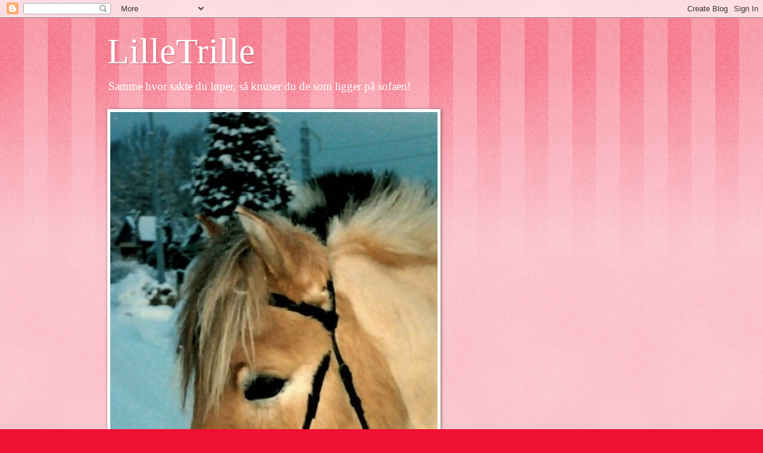

--- FILE ---
content_type: text/html; charset=UTF-8
request_url: https://lilletrilles.blogspot.com/2015/07/
body_size: 29567
content:
<!DOCTYPE html>
<html class='v2' dir='ltr' lang='no'>
<head>
<link href='https://www.blogger.com/static/v1/widgets/335934321-css_bundle_v2.css' rel='stylesheet' type='text/css'/>
<meta content='width=1100' name='viewport'/>
<meta content='text/html; charset=UTF-8' http-equiv='Content-Type'/>
<meta content='blogger' name='generator'/>
<link href='https://lilletrilles.blogspot.com/favicon.ico' rel='icon' type='image/x-icon'/>
<link href='http://lilletrilles.blogspot.com/2015/07/' rel='canonical'/>
<link rel="alternate" type="application/atom+xml" title="LilleTrille - Atom" href="https://lilletrilles.blogspot.com/feeds/posts/default" />
<link rel="alternate" type="application/rss+xml" title="LilleTrille - RSS" href="https://lilletrilles.blogspot.com/feeds/posts/default?alt=rss" />
<link rel="service.post" type="application/atom+xml" title="LilleTrille - Atom" href="https://www.blogger.com/feeds/449534986208052882/posts/default" />
<!--Can't find substitution for tag [blog.ieCssRetrofitLinks]-->
<meta content='http://lilletrilles.blogspot.com/2015/07/' property='og:url'/>
<meta content='LilleTrille' property='og:title'/>
<meta content='Samme hvor sakte du løper, så knuser du de som ligger på sofaen!' property='og:description'/>
<title>LilleTrille: juli 2015</title>
<style id='page-skin-1' type='text/css'><!--
/*
-----------------------------------------------
Blogger Template Style
Name:     Watermark
Designer: Blogger
URL:      www.blogger.com
----------------------------------------------- */
/* Use this with templates/1ktemplate-*.html */
/* Content
----------------------------------------------- */
body {
font: normal normal 15px Georgia, Utopia, 'Palatino Linotype', Palatino, serif;
color: #333333;
background: #ee1133 url(//www.blogblog.com/1kt/watermark/body_background_bubblegum.png) repeat scroll top center;
}
html body .content-outer {
min-width: 0;
max-width: 100%;
width: 100%;
}
.content-outer {
font-size: 92%;
}
a:link {
text-decoration:none;
color: #cc0033;
}
a:visited {
text-decoration:none;
color: #aa0033;
}
a:hover {
text-decoration:underline;
color: #aa0033;
}
.body-fauxcolumns .cap-top {
margin-top: 30px;
background: #ee1133 url(//www.blogblog.com/1kt/watermark/body_overlay_bubblegum.png) repeat-x scroll top left;
height: 400px;
}
.content-inner {
padding: 0;
}
/* Header
----------------------------------------------- */
.header-inner .Header .titlewrapper,
.header-inner .Header .descriptionwrapper {
padding-left: 20px;
padding-right: 20px;
}
.Header h1 {
font: normal normal 60px Georgia, Utopia, 'Palatino Linotype', Palatino, serif;
color: #ffffff;
text-shadow: 2px 2px rgba(0, 0, 0, .1);
}
.Header h1 a {
color: #ffffff;
}
.Header .description {
font-size: 140%;
color: #ffffff;
}
/* Tabs
----------------------------------------------- */
.tabs-inner .section {
margin: 0 20px;
}
.tabs-inner .PageList, .tabs-inner .LinkList, .tabs-inner .Labels {
margin-left: -11px;
margin-right: -11px;
background-color: #ffdd99;
border-top: 3px solid #ffffff;
border-bottom: 3px solid #ffffff;
-moz-box-shadow: 0 0 10px rgba(0, 0, 0, .3);
-webkit-box-shadow: 0 0 10px rgba(0, 0, 0, .3);
-goog-ms-box-shadow: 0 0 10px rgba(0, 0, 0, .3);
box-shadow: 0 0 10px rgba(0, 0, 0, .3);
}
.tabs-inner .PageList .widget-content,
.tabs-inner .LinkList .widget-content,
.tabs-inner .Labels .widget-content {
margin: -3px -11px;
background: transparent url(//www.blogblog.com/1kt/watermark/tabs_background_right_bubblegum.png)  no-repeat scroll right;
}
.tabs-inner .widget ul {
padding: 2px 25px;
max-height: 34px;
background: transparent url(//www.blogblog.com/1kt/watermark/tabs_background_left_bubblegum.png) no-repeat scroll left;
}
.tabs-inner .widget li {
border: none;
}
.tabs-inner .widget li a {
display: inline-block;
padding: .25em 1em;
font: normal normal 20px Georgia, Utopia, 'Palatino Linotype', Palatino, serif;
color: #cc0033;
border-right: 1px solid transparent;
}
.tabs-inner .widget li:first-child a {
border-left: 1px solid transparent;
}
.tabs-inner .widget li.selected a, .tabs-inner .widget li a:hover {
color: #660000;
}
/* Headings
----------------------------------------------- */
h2 {
font: normal normal 20px Georgia, Utopia, 'Palatino Linotype', Palatino, serif;
color: #660033;
margin: 0 0 .5em;
}
h2.date-header {
font: normal normal 16px Georgia, Utopia, 'Palatino Linotype', Palatino, serif;
color: #662244;
}
/* Main
----------------------------------------------- */
.main-inner .column-center-inner,
.main-inner .column-left-inner,
.main-inner .column-right-inner {
padding: 0 5px;
}
.main-outer {
margin-top: 0;
background: transparent none no-repeat scroll top left;
}
.main-inner {
padding-top: 30px;
}
.main-cap-top {
position: relative;
}
.main-cap-top .cap-right {
position: absolute;
height: 0;
width: 100%;
bottom: 0;
background: transparent none repeat-x scroll bottom center;
}
.main-cap-top .cap-left {
position: absolute;
height: 245px;
width: 280px;
right: 0;
bottom: 0;
background: transparent none no-repeat scroll bottom left;
}
/* Posts
----------------------------------------------- */
.post-outer {
padding: 15px 20px;
margin: 0 0 25px;
background: #ffffe5 none repeat scroll top left;
_background-image: none;
border: solid 6px #ffffff;
-moz-box-shadow: 0 0 5px rgba(0, 0, 0, .1);
-webkit-box-shadow: 0 0 5px rgba(0, 0, 0, .1);
-goog-ms-box-shadow: 0 0 5px rgba(0, 0, 0, .1);
box-shadow: 0 0 5px rgba(0, 0, 0, .1);
}
h3.post-title {
font: normal normal 30px Georgia, Utopia, 'Palatino Linotype', Palatino, serif;
margin: 0;
}
.comments h4 {
font: normal normal 30px Georgia, Utopia, 'Palatino Linotype', Palatino, serif;
margin: 1em 0 0;
}
.post-body {
font-size: 105%;
line-height: 1.5;
position: relative;
}
.post-header {
margin: 0 0 1em;
color: #997755;
}
.post-footer {
margin: 10px 0 0;
padding: 10px 0 0;
color: #997755;
border-top: dashed 1px #777777;
}
#blog-pager {
font-size: 140%
}
#comments .comment-author {
padding-top: 1.5em;
border-top: dashed 1px #777777;
background-position: 0 1.5em;
}
#comments .comment-author:first-child {
padding-top: 0;
border-top: none;
}
.avatar-image-container {
margin: .2em 0 0;
}
/* Comments
----------------------------------------------- */
.comments .comments-content .icon.blog-author {
background-repeat: no-repeat;
background-image: url([data-uri]);
}
.comments .comments-content .loadmore a {
border-top: 1px solid #777777;
border-bottom: 1px solid #777777;
}
.comments .continue {
border-top: 2px solid #777777;
}
/* Widgets
----------------------------------------------- */
.widget ul, .widget #ArchiveList ul.flat {
padding: 0;
list-style: none;
}
.widget ul li, .widget #ArchiveList ul.flat li {
padding: .35em 0;
text-indent: 0;
border-top: dashed 1px #777777;
}
.widget ul li:first-child, .widget #ArchiveList ul.flat li:first-child {
border-top: none;
}
.widget .post-body ul {
list-style: disc;
}
.widget .post-body ul li {
border: none;
}
.widget .zippy {
color: #777777;
}
.post-body img, .post-body .tr-caption-container, .Profile img, .Image img,
.BlogList .item-thumbnail img {
padding: 5px;
background: #fff;
-moz-box-shadow: 1px 1px 5px rgba(0, 0, 0, .5);
-webkit-box-shadow: 1px 1px 5px rgba(0, 0, 0, .5);
-goog-ms-box-shadow: 1px 1px 5px rgba(0, 0, 0, .5);
box-shadow: 1px 1px 5px rgba(0, 0, 0, .5);
}
.post-body img, .post-body .tr-caption-container {
padding: 8px;
}
.post-body .tr-caption-container {
color: #333333;
}
.post-body .tr-caption-container img {
padding: 0;
background: transparent;
border: none;
-moz-box-shadow: 0 0 0 rgba(0, 0, 0, .1);
-webkit-box-shadow: 0 0 0 rgba(0, 0, 0, .1);
-goog-ms-box-shadow: 0 0 0 rgba(0, 0, 0, .1);
box-shadow: 0 0 0 rgba(0, 0, 0, .1);
}
/* Footer
----------------------------------------------- */
.footer-outer {
color:#333333;
background: #ffcccc url(//www.blogblog.com/1kt/watermark/body_background_birds.png) repeat scroll top left;
}
.footer-outer a {
color: #cc0033;
}
.footer-outer a:visited {
color: #aa0033;
}
.footer-outer a:hover {
color: #aa0033;
}
.footer-outer .widget h2 {
color: #660033;
}
/* Mobile
----------------------------------------------- */
body.mobile  {
background-size: 100% auto;
}
.mobile .body-fauxcolumn-outer {
background: transparent none repeat scroll top left;
}
html .mobile .mobile-date-outer {
border-bottom: none;
background: #ffffe5 none repeat scroll top left;
_background-image: none;
margin-bottom: 10px;
}
.mobile .main-inner .date-outer {
padding: 0;
}
.mobile .main-inner .date-header {
margin: 10px;
}
.mobile .main-cap-top {
z-index: -1;
}
.mobile .content-outer {
font-size: 100%;
}
.mobile .post-outer {
padding: 10px;
}
.mobile .main-cap-top .cap-left {
background: transparent none no-repeat scroll bottom left;
}
.mobile .body-fauxcolumns .cap-top {
margin: 0;
}
.mobile-link-button {
background: #ffffe5 none repeat scroll top left;
}
.mobile-link-button a:link, .mobile-link-button a:visited {
color: #cc0033;
}
.mobile-index-date .date-header {
color: #662244;
}
.mobile-index-contents {
color: #333333;
}
.mobile .tabs-inner .section {
margin: 0;
}
.mobile .tabs-inner .PageList {
margin-left: 0;
margin-right: 0;
}
.mobile .tabs-inner .PageList .widget-content {
margin: 0;
color: #660000;
background: #ffffe5 none repeat scroll top left;
}
.mobile .tabs-inner .PageList .widget-content .pagelist-arrow {
border-left: 1px solid transparent;
}

--></style>
<style id='template-skin-1' type='text/css'><!--
body {
min-width: 960px;
}
.content-outer, .content-fauxcolumn-outer, .region-inner {
min-width: 960px;
max-width: 960px;
_width: 960px;
}
.main-inner .columns {
padding-left: 0;
padding-right: 310px;
}
.main-inner .fauxcolumn-center-outer {
left: 0;
right: 310px;
/* IE6 does not respect left and right together */
_width: expression(this.parentNode.offsetWidth -
parseInt("0") -
parseInt("310px") + 'px');
}
.main-inner .fauxcolumn-left-outer {
width: 0;
}
.main-inner .fauxcolumn-right-outer {
width: 310px;
}
.main-inner .column-left-outer {
width: 0;
right: 100%;
margin-left: -0;
}
.main-inner .column-right-outer {
width: 310px;
margin-right: -310px;
}
#layout {
min-width: 0;
}
#layout .content-outer {
min-width: 0;
width: 800px;
}
#layout .region-inner {
min-width: 0;
width: auto;
}
body#layout div.add_widget {
padding: 8px;
}
body#layout div.add_widget a {
margin-left: 32px;
}
--></style>
<link href='https://www.blogger.com/dyn-css/authorization.css?targetBlogID=449534986208052882&amp;zx=edb760e9-41e7-4143-a4d3-13bddefcdffc' media='none' onload='if(media!=&#39;all&#39;)media=&#39;all&#39;' rel='stylesheet'/><noscript><link href='https://www.blogger.com/dyn-css/authorization.css?targetBlogID=449534986208052882&amp;zx=edb760e9-41e7-4143-a4d3-13bddefcdffc' rel='stylesheet'/></noscript>
<meta name='google-adsense-platform-account' content='ca-host-pub-1556223355139109'/>
<meta name='google-adsense-platform-domain' content='blogspot.com'/>

</head>
<body class='loading variant-bubblegum'>
<div class='navbar section' id='navbar' name='Navbar'><div class='widget Navbar' data-version='1' id='Navbar1'><script type="text/javascript">
    function setAttributeOnload(object, attribute, val) {
      if(window.addEventListener) {
        window.addEventListener('load',
          function(){ object[attribute] = val; }, false);
      } else {
        window.attachEvent('onload', function(){ object[attribute] = val; });
      }
    }
  </script>
<div id="navbar-iframe-container"></div>
<script type="text/javascript" src="https://apis.google.com/js/platform.js"></script>
<script type="text/javascript">
      gapi.load("gapi.iframes:gapi.iframes.style.bubble", function() {
        if (gapi.iframes && gapi.iframes.getContext) {
          gapi.iframes.getContext().openChild({
              url: 'https://www.blogger.com/navbar/449534986208052882?origin\x3dhttps://lilletrilles.blogspot.com',
              where: document.getElementById("navbar-iframe-container"),
              id: "navbar-iframe"
          });
        }
      });
    </script><script type="text/javascript">
(function() {
var script = document.createElement('script');
script.type = 'text/javascript';
script.src = '//pagead2.googlesyndication.com/pagead/js/google_top_exp.js';
var head = document.getElementsByTagName('head')[0];
if (head) {
head.appendChild(script);
}})();
</script>
</div></div>
<div class='body-fauxcolumns'>
<div class='fauxcolumn-outer body-fauxcolumn-outer'>
<div class='cap-top'>
<div class='cap-left'></div>
<div class='cap-right'></div>
</div>
<div class='fauxborder-left'>
<div class='fauxborder-right'></div>
<div class='fauxcolumn-inner'>
</div>
</div>
<div class='cap-bottom'>
<div class='cap-left'></div>
<div class='cap-right'></div>
</div>
</div>
</div>
<div class='content'>
<div class='content-fauxcolumns'>
<div class='fauxcolumn-outer content-fauxcolumn-outer'>
<div class='cap-top'>
<div class='cap-left'></div>
<div class='cap-right'></div>
</div>
<div class='fauxborder-left'>
<div class='fauxborder-right'></div>
<div class='fauxcolumn-inner'>
</div>
</div>
<div class='cap-bottom'>
<div class='cap-left'></div>
<div class='cap-right'></div>
</div>
</div>
</div>
<div class='content-outer'>
<div class='content-cap-top cap-top'>
<div class='cap-left'></div>
<div class='cap-right'></div>
</div>
<div class='fauxborder-left content-fauxborder-left'>
<div class='fauxborder-right content-fauxborder-right'></div>
<div class='content-inner'>
<header>
<div class='header-outer'>
<div class='header-cap-top cap-top'>
<div class='cap-left'></div>
<div class='cap-right'></div>
</div>
<div class='fauxborder-left header-fauxborder-left'>
<div class='fauxborder-right header-fauxborder-right'></div>
<div class='region-inner header-inner'>
<div class='header section' id='header' name='Overskrift'><div class='widget Header' data-version='1' id='Header1'>
<div id='header-inner'>
<div class='titlewrapper'>
<h1 class='title'>
<a href='https://lilletrilles.blogspot.com/'>
LilleTrille
</a>
</h1>
</div>
<div class='descriptionwrapper'>
<p class='description'><span>Samme hvor sakte du løper, så knuser du de som ligger på sofaen!</span></p>
</div>
</div>
</div></div>
</div>
</div>
<div class='header-cap-bottom cap-bottom'>
<div class='cap-left'></div>
<div class='cap-right'></div>
</div>
</div>
</header>
<div class='tabs-outer'>
<div class='tabs-cap-top cap-top'>
<div class='cap-left'></div>
<div class='cap-right'></div>
</div>
<div class='fauxborder-left tabs-fauxborder-left'>
<div class='fauxborder-right tabs-fauxborder-right'></div>
<div class='region-inner tabs-inner'>
<div class='tabs section' id='crosscol' name='Krysskolonne'><div class='widget Image' data-version='1' id='Image1'>
<div class='widget-content'>
<img alt='' height='900' id='Image1_img' src='https://blogger.googleusercontent.com/img/a/AVvXsEi0VtVcQzxsCS69WghfooelwtZjAxVwjGFGhrembaorloLkgdHUiraw7hDMz0AEAljKXMvwOvS_DXkUBd570bq9g6Tx-CoOHEZLLnhSvwuQPVXg_c4ZKA7Rt7FGoEa7Jms2sOM4LEpqTBbcIN9nOvTyNbPalXVyrcPh_8mhNLYZbH9mRrMZDIKDncnvvFE=s900' width='549'/>
<br/>
<span class='caption'>Ljosmann</span>
</div>
<div class='clear'></div>
</div></div>
<div class='tabs no-items section' id='crosscol-overflow' name='Cross-Column 2'></div>
</div>
</div>
<div class='tabs-cap-bottom cap-bottom'>
<div class='cap-left'></div>
<div class='cap-right'></div>
</div>
</div>
<div class='main-outer'>
<div class='main-cap-top cap-top'>
<div class='cap-left'></div>
<div class='cap-right'></div>
</div>
<div class='fauxborder-left main-fauxborder-left'>
<div class='fauxborder-right main-fauxborder-right'></div>
<div class='region-inner main-inner'>
<div class='columns fauxcolumns'>
<div class='fauxcolumn-outer fauxcolumn-center-outer'>
<div class='cap-top'>
<div class='cap-left'></div>
<div class='cap-right'></div>
</div>
<div class='fauxborder-left'>
<div class='fauxborder-right'></div>
<div class='fauxcolumn-inner'>
</div>
</div>
<div class='cap-bottom'>
<div class='cap-left'></div>
<div class='cap-right'></div>
</div>
</div>
<div class='fauxcolumn-outer fauxcolumn-left-outer'>
<div class='cap-top'>
<div class='cap-left'></div>
<div class='cap-right'></div>
</div>
<div class='fauxborder-left'>
<div class='fauxborder-right'></div>
<div class='fauxcolumn-inner'>
</div>
</div>
<div class='cap-bottom'>
<div class='cap-left'></div>
<div class='cap-right'></div>
</div>
</div>
<div class='fauxcolumn-outer fauxcolumn-right-outer'>
<div class='cap-top'>
<div class='cap-left'></div>
<div class='cap-right'></div>
</div>
<div class='fauxborder-left'>
<div class='fauxborder-right'></div>
<div class='fauxcolumn-inner'>
</div>
</div>
<div class='cap-bottom'>
<div class='cap-left'></div>
<div class='cap-right'></div>
</div>
</div>
<!-- corrects IE6 width calculation -->
<div class='columns-inner'>
<div class='column-center-outer'>
<div class='column-center-inner'>
<div class='main section' id='main' name='Hoveddel'><div class='widget Blog' data-version='1' id='Blog1'>
<div class='blog-posts hfeed'>

          <div class="date-outer">
        
<h2 class='date-header'><span>mandag 27. juli 2015</span></h2>

          <div class="date-posts">
        
<div class='post-outer'>
<div class='post hentry uncustomized-post-template' itemprop='blogPost' itemscope='itemscope' itemtype='http://schema.org/BlogPosting'>
<meta content='https://blogger.googleusercontent.com/img/b/R29vZ2xl/AVvXsEix-zl7yrnW2gzATeYchvEthiXoEixM7P1xjq_rCLpy1mGsuGvbUD2KMd4abiJzSL9kNm3pqQRsPE8na-jW3jhEsBOKwrqUqUdD8HWcPZQLABCU_gLLbIrRiA1xreMv0PytvRvkqBG7SmI/s320/017.JPG' itemprop='image_url'/>
<meta content='449534986208052882' itemprop='blogId'/>
<meta content='1590494092555697505' itemprop='postId'/>
<a name='1590494092555697505'></a>
<h3 class='post-title entry-title' itemprop='name'>
<a href='https://lilletrilles.blogspot.com/2015/07/pa-islandshesttur.html'>På islandshesttur! </a>
</h3>
<div class='post-header'>
<div class='post-header-line-1'></div>
</div>
<div class='post-body entry-content' id='post-body-1590494092555697505' itemprop='description articleBody'>
<div style="text-align: center;">
Vi hadde lovt en niese en ridetur med islandshest i bursdagsgave og i dag var det på tide å innfri lovnaden. Vi skulle selvfølgelig bli med selv - det var jo halve poenget!</div>
<div style="text-align: center;">
<br /></div>
<div style="text-align: center;">
Turen var hos Åge Kristiansen på&nbsp;<a href="https://www.facebook.com/LeirbekkenIslandshester?fref=ts" target="_blank">Leirbekken islandshester</a>&nbsp;i Orkdalen. Det var tre spente ryttere som troppet opp litt før kl. 10 og fikk tildelt hver sin hest. Niese Anniken fikk hoppa Saga, Lille Gubben fikk vallaken Hørdur (?) som betyr Høvding og jeg fikk en søt, svart liten hoppe som het Sota. Jeg får alltid en av de små hoppene for jeg er så liten selv, men i dag klaget jeg ikke på det!</div>
<div style="text-align: center;">
<br /></div>
<div class="separator" style="clear: both; text-align: center;">
<a href="https://blogger.googleusercontent.com/img/b/R29vZ2xl/AVvXsEix-zl7yrnW2gzATeYchvEthiXoEixM7P1xjq_rCLpy1mGsuGvbUD2KMd4abiJzSL9kNm3pqQRsPE8na-jW3jhEsBOKwrqUqUdD8HWcPZQLABCU_gLLbIrRiA1xreMv0PytvRvkqBG7SmI/s1600/017.JPG" imageanchor="1" style="margin-left: 1em; margin-right: 1em;"><img border="0" height="320" src="https://blogger.googleusercontent.com/img/b/R29vZ2xl/AVvXsEix-zl7yrnW2gzATeYchvEthiXoEixM7P1xjq_rCLpy1mGsuGvbUD2KMd4abiJzSL9kNm3pqQRsPE8na-jW3jhEsBOKwrqUqUdD8HWcPZQLABCU_gLLbIrRiA1xreMv0PytvRvkqBG7SmI/s320/017.JPG" width="240" /></a></div>
<div class="separator" style="clear: both; text-align: center;">
<br /></div>
<div class="separator" style="clear: both; text-align: center;">
Vi red ut kl. 10:30 og det gikk unna! Det var ikke mye skritting egentlig og når vi ikke galopperte så tøltet vi! Men en gammel dame som meg, og som i tillegg ikke har sittet på en hesterygg på flere år, kjenner det jo godt etterpå - men det var verdt det!</div>
<div class="separator" style="clear: both; text-align: center;">
<br /></div>
<div class="separator" style="clear: both; text-align: center;">
Saga:&nbsp;</div>
<div class="separator" style="clear: both; text-align: center;">
<br /></div>
<div class="separator" style="clear: both; text-align: center;">
<a href="https://blogger.googleusercontent.com/img/b/R29vZ2xl/AVvXsEhavMlB8saGYQkelSMBzhNt7MO0sVneL6TXAJ-FP0phxuQKAzXEbdCW43Mgh3Kat1hQ6s10h9jtdT_o41PL3KXpx7z_7zb3vB9ngK6ZIHVnJQ8-9EbIqwt96P6jogP1B0XI57rbkkrR8C4/s1600/019.JPG" imageanchor="1" style="margin-left: 1em; margin-right: 1em;"><img border="0" height="240" src="https://blogger.googleusercontent.com/img/b/R29vZ2xl/AVvXsEhavMlB8saGYQkelSMBzhNt7MO0sVneL6TXAJ-FP0phxuQKAzXEbdCW43Mgh3Kat1hQ6s10h9jtdT_o41PL3KXpx7z_7zb3vB9ngK6ZIHVnJQ8-9EbIqwt96P6jogP1B0XI57rbkkrR8C4/s320/019.JPG" width="320" /></a></div>
<div class="separator" style="clear: both; text-align: center;">
<br /></div>
<div class="separator" style="clear: both; text-align: center;">
Sota:</div>
<div class="separator" style="clear: both; text-align: center;">
<br /></div>
<div class="separator" style="clear: both; text-align: center;">
<a href="https://blogger.googleusercontent.com/img/b/R29vZ2xl/AVvXsEjmWUsqmZQNy70GayrKN6w9_UjzML57c6QQMO39t261tU22s3dUnT7o2rsXsnp-ZlBVpro43mlstMQkDwRXMOkHb0iqItACLL9HaB_b2ABGrQ0HU10I6FY6vhAgr7bffOspJokDbf4a6XY/s1600/020.JPG" imageanchor="1" style="margin-left: 1em; margin-right: 1em;"><img border="0" height="240" src="https://blogger.googleusercontent.com/img/b/R29vZ2xl/AVvXsEjmWUsqmZQNy70GayrKN6w9_UjzML57c6QQMO39t261tU22s3dUnT7o2rsXsnp-ZlBVpro43mlstMQkDwRXMOkHb0iqItACLL9HaB_b2ABGrQ0HU10I6FY6vhAgr7bffOspJokDbf4a6XY/s320/020.JPG" width="320" /></a></div>
<br />
<div style="text-align: center;">
Sota og meg etter turen - jeg var helt ferdig!</div>
<br />
<div class="separator" style="clear: both; text-align: center;">
<a href="https://blogger.googleusercontent.com/img/b/R29vZ2xl/AVvXsEgTkVaA6Kedl00gWLwZwkuwEoSG2ybPLy8aH5ITcg2EeawMKg7Hf-yIZdRJsY_A_nzJwdzZEWSPD8KX0IFOLluZpxoLrMkiu2Mrb6IcTkZ99vKCEDvVgV0YV2UisP90AAttgnNchquW0dI/s1600/038.JPG" imageanchor="1" style="margin-left: 1em; margin-right: 1em;"><img border="0" height="240" src="https://blogger.googleusercontent.com/img/b/R29vZ2xl/AVvXsEgTkVaA6Kedl00gWLwZwkuwEoSG2ybPLy8aH5ITcg2EeawMKg7Hf-yIZdRJsY_A_nzJwdzZEWSPD8KX0IFOLluZpxoLrMkiu2Mrb6IcTkZ99vKCEDvVgV0YV2UisP90AAttgnNchquW0dI/s320/038.JPG" width="320" /></a></div>
<br />
<div class="separator" style="clear: both; text-align: center;">
Det var utrolig herlig og vi kommer nok tilbake!</div>
<div class="separator" style="clear: both; text-align: center;">
<br /></div>
<div style='clear: both;'></div>
</div>
<div class='post-footer'>
<div class='post-footer-line post-footer-line-1'>
<span class='post-author vcard'>
Lagt inn av
<span class='fn' itemprop='author' itemscope='itemscope' itemtype='http://schema.org/Person'>
<meta content='https://www.blogger.com/profile/09532595273380372327' itemprop='url'/>
<a class='g-profile' href='https://www.blogger.com/profile/09532595273380372327' rel='author' title='author profile'>
<span itemprop='name'>Anne Berit</span>
</a>
</span>
</span>
<span class='post-timestamp'>
kl.
<meta content='http://lilletrilles.blogspot.com/2015/07/pa-islandshesttur.html' itemprop='url'/>
<a class='timestamp-link' href='https://lilletrilles.blogspot.com/2015/07/pa-islandshesttur.html' rel='bookmark' title='permanent link'><abbr class='published' itemprop='datePublished' title='2015-07-27T16:33:00+02:00'>16:33</abbr></a>
</span>
<span class='post-comment-link'>
<a class='comment-link' href='https://lilletrilles.blogspot.com/2015/07/pa-islandshesttur.html#comment-form' onclick=''>
Ingen kommentarer:
  </a>
</span>
<span class='post-icons'>
<span class='item-control blog-admin pid-1789665983'>
<a href='https://www.blogger.com/post-edit.g?blogID=449534986208052882&postID=1590494092555697505&from=pencil' title='Rediger innlegg'>
<img alt='' class='icon-action' height='18' src='https://resources.blogblog.com/img/icon18_edit_allbkg.gif' width='18'/>
</a>
</span>
</span>
<div class='post-share-buttons goog-inline-block'>
<a class='goog-inline-block share-button sb-email' href='https://www.blogger.com/share-post.g?blogID=449534986208052882&postID=1590494092555697505&target=email' target='_blank' title='Send dette via e-post'><span class='share-button-link-text'>Send dette via e-post</span></a><a class='goog-inline-block share-button sb-blog' href='https://www.blogger.com/share-post.g?blogID=449534986208052882&postID=1590494092555697505&target=blog' onclick='window.open(this.href, "_blank", "height=270,width=475"); return false;' target='_blank' title='Blogg dette!'><span class='share-button-link-text'>Blogg dette!</span></a><a class='goog-inline-block share-button sb-twitter' href='https://www.blogger.com/share-post.g?blogID=449534986208052882&postID=1590494092555697505&target=twitter' target='_blank' title='Del på X'><span class='share-button-link-text'>Del på X</span></a><a class='goog-inline-block share-button sb-facebook' href='https://www.blogger.com/share-post.g?blogID=449534986208052882&postID=1590494092555697505&target=facebook' onclick='window.open(this.href, "_blank", "height=430,width=640"); return false;' target='_blank' title='Del på Facebook'><span class='share-button-link-text'>Del på Facebook</span></a><a class='goog-inline-block share-button sb-pinterest' href='https://www.blogger.com/share-post.g?blogID=449534986208052882&postID=1590494092555697505&target=pinterest' target='_blank' title='Del på Pinterest'><span class='share-button-link-text'>Del på Pinterest</span></a>
</div>
</div>
<div class='post-footer-line post-footer-line-2'>
<span class='post-labels'>
Etiketter:
<a href='https://lilletrilles.blogspot.com/search/label/hester' rel='tag'>hester</a>,
<a href='https://lilletrilles.blogspot.com/search/label/islandshester' rel='tag'>islandshester</a>,
<a href='https://lilletrilles.blogspot.com/search/label/ridetur' rel='tag'>ridetur</a>
</span>
</div>
<div class='post-footer-line post-footer-line-3'>
<span class='post-location'>
</span>
</div>
</div>
</div>
</div>

          </div></div>
        

          <div class="date-outer">
        
<h2 class='date-header'><span>lørdag 25. juli 2015</span></h2>

          <div class="date-posts">
        
<div class='post-outer'>
<div class='post hentry uncustomized-post-template' itemprop='blogPost' itemscope='itemscope' itemtype='http://schema.org/BlogPosting'>
<meta content='https://blogger.googleusercontent.com/img/b/R29vZ2xl/AVvXsEifQ77KaHyTMtSyZ0RH1aLywFZTKiecJ-jlmgzUc5-mHR84ltIA2qmpBYIS2CQYMTybtXakPKRRQIJdBlLR8KuIbfHOgiKS2-PzR7sWcY-2aFIJTpOGpLOVtkQVbDvPsWztanZndHPh-aM/s320/Ekko+av+hover.jpg' itemprop='image_url'/>
<meta content='449534986208052882' itemprop='blogId'/>
<meta content='6850283970246596864' itemprop='postId'/>
<a name='6850283970246596864'></a>
<h3 class='post-title entry-title' itemprop='name'>
<a href='https://lilletrilles.blogspot.com/2015/07/ekko-av-hover.html'>Ekko av hover</a>
</h3>
<div class='post-header'>
<div class='post-header-line-1'></div>
</div>
<div class='post-body entry-content' id='post-body-6850283970246596864' itemprop='description articleBody'>
<div style="text-align: center;">
Nok en hestebok er "fortært", også denne gang en av Eleanor Jones, "Ekko av hover". Ikke en av hennes beste om jeg må si det. Nok en gang en ung jente, Libby som har flyttet til et koselig lite hus på landet, Holly Bank Cottage. Her vokser det mye kristtorn og det første faren gjør er å hugge ned flere kristtorntrær uvitende om at det betyr ulykke...</div>
<div style="text-align: center;">
&nbsp;</div>
<div style="text-align: center;">
Libbys hest Jack Flash nekter først å gå forbi stedet der den største kristtornbusken har stått da han skal inn i stallen sin for første gang. Men hun klarer å få ham forbi,&nbsp;han slår seg til ro og alt virker helt fint, helt til den morgenen Libby og Jack skal delta i sitt første ridestevne, når hun våkner om morgenen står Jack i boksen, helt utslitt og full av gjørme! Hun tror noen nabounger har tjuvridd ham om natten og setter hengelås på døren hans, men etter 4 uker skjer det samme - selv om døren er låst!</div>
<br />
<div class="separator" style="clear: both; text-align: center;">
<a href="https://blogger.googleusercontent.com/img/b/R29vZ2xl/AVvXsEifQ77KaHyTMtSyZ0RH1aLywFZTKiecJ-jlmgzUc5-mHR84ltIA2qmpBYIS2CQYMTybtXakPKRRQIJdBlLR8KuIbfHOgiKS2-PzR7sWcY-2aFIJTpOGpLOVtkQVbDvPsWztanZndHPh-aM/s1600/Ekko+av+hover.jpg" imageanchor="1" style="margin-left: 1em; margin-right: 1em;"><img border="0" height="320" src="https://blogger.googleusercontent.com/img/b/R29vZ2xl/AVvXsEifQ77KaHyTMtSyZ0RH1aLywFZTKiecJ-jlmgzUc5-mHR84ltIA2qmpBYIS2CQYMTybtXakPKRRQIJdBlLR8KuIbfHOgiKS2-PzR7sWcY-2aFIJTpOGpLOVtkQVbDvPsWztanZndHPh-aM/s320/Ekko+av+hover.jpg" width="225" /></a></div>
<br />
<div align="center">
Jeg synes de andre to bøkene jeg har lest av henne var mye mer spennende enn denne, men jeg er vel ikke akkurat i målgruppen lenger... </div>
<div align="center">
&#65279;</div>
<div align="center">
&#65279;</div>
<div style='clear: both;'></div>
</div>
<div class='post-footer'>
<div class='post-footer-line post-footer-line-1'>
<span class='post-author vcard'>
Lagt inn av
<span class='fn' itemprop='author' itemscope='itemscope' itemtype='http://schema.org/Person'>
<meta content='https://www.blogger.com/profile/09532595273380372327' itemprop='url'/>
<a class='g-profile' href='https://www.blogger.com/profile/09532595273380372327' rel='author' title='author profile'>
<span itemprop='name'>Anne Berit</span>
</a>
</span>
</span>
<span class='post-timestamp'>
kl.
<meta content='http://lilletrilles.blogspot.com/2015/07/ekko-av-hover.html' itemprop='url'/>
<a class='timestamp-link' href='https://lilletrilles.blogspot.com/2015/07/ekko-av-hover.html' rel='bookmark' title='permanent link'><abbr class='published' itemprop='datePublished' title='2015-07-25T13:38:00+02:00'>13:38</abbr></a>
</span>
<span class='post-comment-link'>
<a class='comment-link' href='https://lilletrilles.blogspot.com/2015/07/ekko-av-hover.html#comment-form' onclick=''>
Ingen kommentarer:
  </a>
</span>
<span class='post-icons'>
<span class='item-control blog-admin pid-1789665983'>
<a href='https://www.blogger.com/post-edit.g?blogID=449534986208052882&postID=6850283970246596864&from=pencil' title='Rediger innlegg'>
<img alt='' class='icon-action' height='18' src='https://resources.blogblog.com/img/icon18_edit_allbkg.gif' width='18'/>
</a>
</span>
</span>
<div class='post-share-buttons goog-inline-block'>
<a class='goog-inline-block share-button sb-email' href='https://www.blogger.com/share-post.g?blogID=449534986208052882&postID=6850283970246596864&target=email' target='_blank' title='Send dette via e-post'><span class='share-button-link-text'>Send dette via e-post</span></a><a class='goog-inline-block share-button sb-blog' href='https://www.blogger.com/share-post.g?blogID=449534986208052882&postID=6850283970246596864&target=blog' onclick='window.open(this.href, "_blank", "height=270,width=475"); return false;' target='_blank' title='Blogg dette!'><span class='share-button-link-text'>Blogg dette!</span></a><a class='goog-inline-block share-button sb-twitter' href='https://www.blogger.com/share-post.g?blogID=449534986208052882&postID=6850283970246596864&target=twitter' target='_blank' title='Del på X'><span class='share-button-link-text'>Del på X</span></a><a class='goog-inline-block share-button sb-facebook' href='https://www.blogger.com/share-post.g?blogID=449534986208052882&postID=6850283970246596864&target=facebook' onclick='window.open(this.href, "_blank", "height=430,width=640"); return false;' target='_blank' title='Del på Facebook'><span class='share-button-link-text'>Del på Facebook</span></a><a class='goog-inline-block share-button sb-pinterest' href='https://www.blogger.com/share-post.g?blogID=449534986208052882&postID=6850283970246596864&target=pinterest' target='_blank' title='Del på Pinterest'><span class='share-button-link-text'>Del på Pinterest</span></a>
</div>
</div>
<div class='post-footer-line post-footer-line-2'>
<span class='post-labels'>
Etiketter:
<a href='https://lilletrilles.blogspot.com/search/label/bokomtale' rel='tag'>bokomtale</a>,
<a href='https://lilletrilles.blogspot.com/search/label/Eleanor%20Jones' rel='tag'>Eleanor Jones</a>,
<a href='https://lilletrilles.blogspot.com/search/label/hester' rel='tag'>hester</a>
</span>
</div>
<div class='post-footer-line post-footer-line-3'>
<span class='post-location'>
</span>
</div>
</div>
</div>
</div>

          </div></div>
        

          <div class="date-outer">
        
<h2 class='date-header'><span>fredag 24. juli 2015</span></h2>

          <div class="date-posts">
        
<div class='post-outer'>
<div class='post hentry uncustomized-post-template' itemprop='blogPost' itemscope='itemscope' itemtype='http://schema.org/BlogPosting'>
<meta content='https://blogger.googleusercontent.com/img/b/R29vZ2xl/AVvXsEjAtxfYV1UZVPR9tMKOYgKYOgauqy9KnYCi_9OtGtPsXghm4se1x2gSru6NNZEc5v6cQMPpiAshenPUdF82Zx4ajXEIRenAfuwiu6ntTPEMeoSInZYwySJfuwSrJUGe1b7iz6q9XD3Uiec/s320/Ekorn+Golmoy+22072015+015.JPG' itemprop='image_url'/>
<meta content='449534986208052882' itemprop='blogId'/>
<meta content='1378851154018597754' itemprop='postId'/>
<a name='1378851154018597754'></a>
<h3 class='post-title entry-title' itemprop='name'>
<a href='https://lilletrilles.blogspot.com/2015/07/ntteliten.html'>Nøtteliten</a>
</h3>
<div class='post-header'>
<div class='post-header-line-1'></div>
</div>
<div class='post-body entry-content' id='post-body-1378851154018597754' itemprop='description articleBody'>
<div style="text-align: center;">
Her om dagen satt det et lite ekorn på treklossen under fuglemateren da jeg kom hjem, dessverre var begge materne så og si tomme, så det var lite å få av både solsikkefrø og nøtter. Jeg hentet det vi hadde og fylte opp og la i tillegg en liten neve nøtter på trestokken i tilfelle Nøtteliten skulle komme tilbake. Han løp inn i hekken da jeg kom så jeg var usikker på om han ville tørre å vise seg igjen.</div>
<div style="text-align: center;">
<br /></div>
<div style="text-align: center;">
Det tok vel 5 min etter at jeg hadde gått inn så var han på plass igjen! Men det var ikke nøttene han var ute etter, det var solsikkefrøene! Han satt lenge og så opp på fuglemateren, funderte på hvordan han skulle gripe dette an, løp frem og tilbake på rekkverket og hoppet opp og ned på treklossen.</div>
<div style="text-align: center;">
<br /></div>
<div style="text-align: center;">
"Jeg ser det er noe godt der oppe!"</div>
<div style="text-align: center;">
<br /></div>
<div class="separator" style="clear: both; text-align: center;">
<a href="https://blogger.googleusercontent.com/img/b/R29vZ2xl/AVvXsEjAtxfYV1UZVPR9tMKOYgKYOgauqy9KnYCi_9OtGtPsXghm4se1x2gSru6NNZEc5v6cQMPpiAshenPUdF82Zx4ajXEIRenAfuwiu6ntTPEMeoSInZYwySJfuwSrJUGe1b7iz6q9XD3Uiec/s1600/Ekorn+Golmoy+22072015+015.JPG" imageanchor="1" style="margin-left: 1em; margin-right: 1em;"><img border="0" height="213" src="https://blogger.googleusercontent.com/img/b/R29vZ2xl/AVvXsEjAtxfYV1UZVPR9tMKOYgKYOgauqy9KnYCi_9OtGtPsXghm4se1x2gSru6NNZEc5v6cQMPpiAshenPUdF82Zx4ajXEIRenAfuwiu6ntTPEMeoSInZYwySJfuwSrJUGe1b7iz6q9XD3Uiec/s320/Ekorn+Golmoy+22072015+015.JPG" width="320" /></a></div>
<br />
<div style="text-align: center;">
"Hva ser du på?!"</div>
<br />
<div class="separator" style="clear: both; text-align: center;">
<a href="https://blogger.googleusercontent.com/img/b/R29vZ2xl/AVvXsEiUhaFGMrKfSxjrja1GQLxhwPpBccqP8xTgKKCYM_HBpRz8mmErsw_4_iIwAl547OdwagH51eBqTWtKowao50_-_AGUEDuCPvkMx9RPmajId5eS5fnDSF4xTpMTx7BlC4oKOgvjQTvKrRU/s1600/Ekorn+Golmoy+22072015+028.JPG" imageanchor="1" style="margin-left: 1em; margin-right: 1em;"><img border="0" height="213" src="https://blogger.googleusercontent.com/img/b/R29vZ2xl/AVvXsEiUhaFGMrKfSxjrja1GQLxhwPpBccqP8xTgKKCYM_HBpRz8mmErsw_4_iIwAl547OdwagH51eBqTWtKowao50_-_AGUEDuCPvkMx9RPmajId5eS5fnDSF4xTpMTx7BlC4oKOgvjQTvKrRU/s320/Ekorn+Golmoy+22072015+028.JPG" width="320" /></a></div>
<br />
<div style="text-align: center;">
"Er det noe nedi her kanskje?"</div>
<br />
<div class="separator" style="clear: both; text-align: center;">
<a href="https://blogger.googleusercontent.com/img/b/R29vZ2xl/AVvXsEiBfLPg6V6rFUgLuEtIMRDDIqf7bn1_Bz2oUJXIn4KWFOq1sLCfb-qusPK6dGdLfnTmhDd88cUJ-8oFfNmwqJaiO2BM3pKSRyziZkMkTekYdquLNFFgAfSWBIcHKgxUkk5CO13vqy32wkw/s1600/Ekorn+Golmoy+22072015+029.JPG" imageanchor="1" style="margin-left: 1em; margin-right: 1em;"><img border="0" height="213" src="https://blogger.googleusercontent.com/img/b/R29vZ2xl/AVvXsEiBfLPg6V6rFUgLuEtIMRDDIqf7bn1_Bz2oUJXIn4KWFOq1sLCfb-qusPK6dGdLfnTmhDd88cUJ-8oFfNmwqJaiO2BM3pKSRyziZkMkTekYdquLNFFgAfSWBIcHKgxUkk5CO13vqy32wkw/s320/Ekorn+Golmoy+22072015+029.JPG" width="320" /></a></div>
<br />
<div style="text-align: center;">
Til slutt våget han det store spranget og fikk tak i godsakene, han prøvde seg først på å komme inn i materen på toppen, men fant fort ut at det kun er åpninger nederst og han hang rett og slett opp-ned og spiste!</div>
<br />
<div class="separator" style="clear: both; text-align: center;">
<a href="https://blogger.googleusercontent.com/img/b/R29vZ2xl/AVvXsEhR7Xwez157XPwudLGRjSZ6caiTQZxwd4yGwVHmE9ledeH1opMRuYnh0s18vVyrpoh5Wzhk7JZW8rFxpY5As5j0ZrUM0nymfxFSqVwmzBvOeaxpkm6M2L_DunkjMl8JWnqzefhb50T117o/s1600/Ekorn+Golmoy+22072015+046.JPG" imageanchor="1" style="margin-left: 1em; margin-right: 1em;"><img border="0" height="320" src="https://blogger.googleusercontent.com/img/b/R29vZ2xl/AVvXsEhR7Xwez157XPwudLGRjSZ6caiTQZxwd4yGwVHmE9ledeH1opMRuYnh0s18vVyrpoh5Wzhk7JZW8rFxpY5As5j0ZrUM0nymfxFSqVwmzBvOeaxpkm6M2L_DunkjMl8JWnqzefhb50T117o/s320/Ekorn+Golmoy+22072015+046.JPG" width="213" /></a></div>
<br />
<div style="text-align: center;">
Fuglene var helt forstyrret og kun 2-3 stk våget seg bortpå mens Nøtteliten herjet, men da bare i et lite sekund, men da Nøtteliten var ferdig og trakk seg tilbake var de ikke sene om å innta plassene sine igjen.</div>
<br />
<div class="separator" style="clear: both; text-align: center;">
<a href="https://blogger.googleusercontent.com/img/b/R29vZ2xl/AVvXsEh2GxV6_eH4Qc6df6vmUlwmFaxYcYsi9bDMb4AZC9x5fQPqNIs9gxBWdJUktTipFu2vy39Zr9Nubcza5ZjBmOdXUX3z3WhERNR76q6fbauvbKy7_wtAl0yiOUAIgZhoCvooFQ7-Zi8EhTg/s1600/Ekorn+Golmoy+22072015+070b.JPG" imageanchor="1" style="margin-left: 1em; margin-right: 1em;"><img border="0" height="320" src="https://blogger.googleusercontent.com/img/b/R29vZ2xl/AVvXsEh2GxV6_eH4Qc6df6vmUlwmFaxYcYsi9bDMb4AZC9x5fQPqNIs9gxBWdJUktTipFu2vy39Zr9Nubcza5ZjBmOdXUX3z3WhERNR76q6fbauvbKy7_wtAl0yiOUAIgZhoCvooFQ7-Zi8EhTg/s320/Ekorn+Golmoy+22072015+070b.JPG" width="194" /></a></div>
<br />
<div style="text-align: center;">
Ekorn er noe av det nydeligste som finnes da! Lille Gubben har sett ekorn i hagen en gang før, men det er mange år siden og dette er første gangen jeg ser dem her og i alle fall første gangen jeg ser dem på så nært hold! (om vi ser bort fra de nesten tamme i London!).</div>
<br />
<div class="separator" style="clear: both; text-align: center;">
<a href="https://blogger.googleusercontent.com/img/b/R29vZ2xl/AVvXsEhuUHyfYv0ixdf-RHSAAZdiwdKvFNhaT0VKwSsDMENC5eYQ0GsPSpBROoKCNS06JlhpYZoH4pymvhxf7bqBIvh4AHUphV4rnf4-j_SYFFIaLnJKGduWCivG1Zrxn9i5R5yVOVbZxqp4lB4/s1600/Ekorn+Golmoy+22072015+061.JPG" imageanchor="1" style="margin-left: 1em; margin-right: 1em;"><img border="0" height="213" src="https://blogger.googleusercontent.com/img/b/R29vZ2xl/AVvXsEhuUHyfYv0ixdf-RHSAAZdiwdKvFNhaT0VKwSsDMENC5eYQ0GsPSpBROoKCNS06JlhpYZoH4pymvhxf7bqBIvh4AHUphV4rnf4-j_SYFFIaLnJKGduWCivG1Zrxn9i5R5yVOVbZxqp4lB4/s320/Ekorn+Golmoy+22072015+061.JPG" width="320" /></a></div>
<div style="text-align: center;">
<br /></div>
<div style="text-align: center;">
Bildene er tatt gjennom kjøkkenvinduet så jeg sto vel ikke mer enn 3 meter unna tenker jeg, Nøtteliten brydde seg ikke om det overhodet.</div>
<div style="text-align: center;">
<br /></div>
<div style='clear: both;'></div>
</div>
<div class='post-footer'>
<div class='post-footer-line post-footer-line-1'>
<span class='post-author vcard'>
Lagt inn av
<span class='fn' itemprop='author' itemscope='itemscope' itemtype='http://schema.org/Person'>
<meta content='https://www.blogger.com/profile/09532595273380372327' itemprop='url'/>
<a class='g-profile' href='https://www.blogger.com/profile/09532595273380372327' rel='author' title='author profile'>
<span itemprop='name'>Anne Berit</span>
</a>
</span>
</span>
<span class='post-timestamp'>
kl.
<meta content='http://lilletrilles.blogspot.com/2015/07/ntteliten.html' itemprop='url'/>
<a class='timestamp-link' href='https://lilletrilles.blogspot.com/2015/07/ntteliten.html' rel='bookmark' title='permanent link'><abbr class='published' itemprop='datePublished' title='2015-07-24T06:00:00+02:00'>06:00</abbr></a>
</span>
<span class='post-comment-link'>
<a class='comment-link' href='https://lilletrilles.blogspot.com/2015/07/ntteliten.html#comment-form' onclick=''>
Ingen kommentarer:
  </a>
</span>
<span class='post-icons'>
<span class='item-control blog-admin pid-1789665983'>
<a href='https://www.blogger.com/post-edit.g?blogID=449534986208052882&postID=1378851154018597754&from=pencil' title='Rediger innlegg'>
<img alt='' class='icon-action' height='18' src='https://resources.blogblog.com/img/icon18_edit_allbkg.gif' width='18'/>
</a>
</span>
</span>
<div class='post-share-buttons goog-inline-block'>
<a class='goog-inline-block share-button sb-email' href='https://www.blogger.com/share-post.g?blogID=449534986208052882&postID=1378851154018597754&target=email' target='_blank' title='Send dette via e-post'><span class='share-button-link-text'>Send dette via e-post</span></a><a class='goog-inline-block share-button sb-blog' href='https://www.blogger.com/share-post.g?blogID=449534986208052882&postID=1378851154018597754&target=blog' onclick='window.open(this.href, "_blank", "height=270,width=475"); return false;' target='_blank' title='Blogg dette!'><span class='share-button-link-text'>Blogg dette!</span></a><a class='goog-inline-block share-button sb-twitter' href='https://www.blogger.com/share-post.g?blogID=449534986208052882&postID=1378851154018597754&target=twitter' target='_blank' title='Del på X'><span class='share-button-link-text'>Del på X</span></a><a class='goog-inline-block share-button sb-facebook' href='https://www.blogger.com/share-post.g?blogID=449534986208052882&postID=1378851154018597754&target=facebook' onclick='window.open(this.href, "_blank", "height=430,width=640"); return false;' target='_blank' title='Del på Facebook'><span class='share-button-link-text'>Del på Facebook</span></a><a class='goog-inline-block share-button sb-pinterest' href='https://www.blogger.com/share-post.g?blogID=449534986208052882&postID=1378851154018597754&target=pinterest' target='_blank' title='Del på Pinterest'><span class='share-button-link-text'>Del på Pinterest</span></a>
</div>
</div>
<div class='post-footer-line post-footer-line-2'>
<span class='post-labels'>
Etiketter:
<a href='https://lilletrilles.blogspot.com/search/label/ekorn' rel='tag'>ekorn</a>,
<a href='https://lilletrilles.blogspot.com/search/label/fugler' rel='tag'>fugler</a>
</span>
</div>
<div class='post-footer-line post-footer-line-3'>
<span class='post-location'>
</span>
</div>
</div>
</div>
</div>

          </div></div>
        

          <div class="date-outer">
        
<h2 class='date-header'><span>torsdag 23. juli 2015</span></h2>

          <div class="date-posts">
        
<div class='post-outer'>
<div class='post hentry uncustomized-post-template' itemprop='blogPost' itemscope='itemscope' itemtype='http://schema.org/BlogPosting'>
<meta content='https://blogger.googleusercontent.com/img/b/R29vZ2xl/AVvXsEhvTjV5JSGjc2t6P2QITYcr2-WQbwDlYsWdojCEchCybLe9toB0OkQte36n9dHQd4qqz1KlQp-t4U_argSJ8tr_qZk9rjQRyr0fH-WN29a8Mk1FZUALjJnFH7PIkgitBRj2KpNOz1xUipE/s320/Porten+til+fortiden.jpg' itemprop='image_url'/>
<meta content='449534986208052882' itemprop='blogId'/>
<meta content='3544573704802775698' itemprop='postId'/>
<a name='3544573704802775698'></a>
<h3 class='post-title entry-title' itemprop='name'>
<a href='https://lilletrilles.blogspot.com/2015/07/porten-til-fortiden.html'>Porten til fortiden</a>
</h3>
<div class='post-header'>
<div class='post-header-line-1'></div>
</div>
<div class='post-body entry-content' id='post-body-3544573704802775698' itemprop='description articleBody'>
<div align="center">
Nok en bok fra Penny-klubben har kommet i min vei, de er så lettvinte å ta frem når jeg spiser "frunsj" før jeg åpner for dagen på jobben. Denne gangen er det "Porten til fortiden" av Eleanor James (Pennyklubben / Stabenfeldt 2007).</div>
<div align="center">
&nbsp;</div>
<div align="center">
Mathilda, eller Tilly, har hesten Sunny og elsker ham selvfølgelig av hele sitt hjerte. Hennes foreldre skal skilles og moren har ikke råd til å betale for oppstallingen av hesten lenger. Så langt, en helt vanlig, småtragisk hestehistorie... Tilly kommer ut for en brann mens hun rir i skogen og Sunny stikker ut og hun har ikke sjangs til å stoppe ham - han har kursen rett mot den lukkede Tusenårsporten, men porten er borte! Plutselig står en ung jente rett foran dem på stien og Sunny stopper forfjamset rett foran henne. Jenta heter Bess og hun har en Welsh cob som heter Domino.</div>
<div align="center">
&nbsp;</div>
<div align="center">
Tilly forteller Bess at hun kanskje må selge Sunny, men Bess svarer at hvis hun virkelig elsker hesten må hun sto opp for ham og kjempe med alt hun har! Så foreslår hun at Tilly skal spørre på Cricklewood Kyllingfarm om hun kan få jobb der for å tjene til Sunnys oppstalling.</div>
<div align="center">
&nbsp;</div>
<div align="center">
Det blir litt av et eventyr etterhvert og jeg lover at slutten på denne boka kommer fullstendig overraskende! Den var så uventet, men samtidig så kløktig og finurlig at jeg bare måtte glise og jeg satt faktisk med gåsehud på armene... Og jeg er laaangt unna målgruppen for denne boka, aldersmessig sett. *host*</div>
<div align="center">
&nbsp;</div>
<div class="separator" style="clear: both; text-align: center;">
<a href="https://blogger.googleusercontent.com/img/b/R29vZ2xl/AVvXsEhvTjV5JSGjc2t6P2QITYcr2-WQbwDlYsWdojCEchCybLe9toB0OkQte36n9dHQd4qqz1KlQp-t4U_argSJ8tr_qZk9rjQRyr0fH-WN29a8Mk1FZUALjJnFH7PIkgitBRj2KpNOz1xUipE/s1600/Porten+til+fortiden.jpg" imageanchor="1" style="margin-left: 1em; margin-right: 1em;"><img border="0" height="320" src="https://blogger.googleusercontent.com/img/b/R29vZ2xl/AVvXsEhvTjV5JSGjc2t6P2QITYcr2-WQbwDlYsWdojCEchCybLe9toB0OkQte36n9dHQd4qqz1KlQp-t4U_argSJ8tr_qZk9rjQRyr0fH-WN29a8Mk1FZUALjJnFH7PIkgitBRj2KpNOz1xUipE/s320/Porten+til+fortiden.jpg" width="204" /></a></div>
<div align="center">
&#65279;</div>
<div style='clear: both;'></div>
</div>
<div class='post-footer'>
<div class='post-footer-line post-footer-line-1'>
<span class='post-author vcard'>
Lagt inn av
<span class='fn' itemprop='author' itemscope='itemscope' itemtype='http://schema.org/Person'>
<meta content='https://www.blogger.com/profile/09532595273380372327' itemprop='url'/>
<a class='g-profile' href='https://www.blogger.com/profile/09532595273380372327' rel='author' title='author profile'>
<span itemprop='name'>Anne Berit</span>
</a>
</span>
</span>
<span class='post-timestamp'>
kl.
<meta content='http://lilletrilles.blogspot.com/2015/07/porten-til-fortiden.html' itemprop='url'/>
<a class='timestamp-link' href='https://lilletrilles.blogspot.com/2015/07/porten-til-fortiden.html' rel='bookmark' title='permanent link'><abbr class='published' itemprop='datePublished' title='2015-07-23T18:30:00+02:00'>18:30</abbr></a>
</span>
<span class='post-comment-link'>
<a class='comment-link' href='https://lilletrilles.blogspot.com/2015/07/porten-til-fortiden.html#comment-form' onclick=''>
Ingen kommentarer:
  </a>
</span>
<span class='post-icons'>
<span class='item-control blog-admin pid-1789665983'>
<a href='https://www.blogger.com/post-edit.g?blogID=449534986208052882&postID=3544573704802775698&from=pencil' title='Rediger innlegg'>
<img alt='' class='icon-action' height='18' src='https://resources.blogblog.com/img/icon18_edit_allbkg.gif' width='18'/>
</a>
</span>
</span>
<div class='post-share-buttons goog-inline-block'>
<a class='goog-inline-block share-button sb-email' href='https://www.blogger.com/share-post.g?blogID=449534986208052882&postID=3544573704802775698&target=email' target='_blank' title='Send dette via e-post'><span class='share-button-link-text'>Send dette via e-post</span></a><a class='goog-inline-block share-button sb-blog' href='https://www.blogger.com/share-post.g?blogID=449534986208052882&postID=3544573704802775698&target=blog' onclick='window.open(this.href, "_blank", "height=270,width=475"); return false;' target='_blank' title='Blogg dette!'><span class='share-button-link-text'>Blogg dette!</span></a><a class='goog-inline-block share-button sb-twitter' href='https://www.blogger.com/share-post.g?blogID=449534986208052882&postID=3544573704802775698&target=twitter' target='_blank' title='Del på X'><span class='share-button-link-text'>Del på X</span></a><a class='goog-inline-block share-button sb-facebook' href='https://www.blogger.com/share-post.g?blogID=449534986208052882&postID=3544573704802775698&target=facebook' onclick='window.open(this.href, "_blank", "height=430,width=640"); return false;' target='_blank' title='Del på Facebook'><span class='share-button-link-text'>Del på Facebook</span></a><a class='goog-inline-block share-button sb-pinterest' href='https://www.blogger.com/share-post.g?blogID=449534986208052882&postID=3544573704802775698&target=pinterest' target='_blank' title='Del på Pinterest'><span class='share-button-link-text'>Del på Pinterest</span></a>
</div>
</div>
<div class='post-footer-line post-footer-line-2'>
<span class='post-labels'>
Etiketter:
<a href='https://lilletrilles.blogspot.com/search/label/bokomtale' rel='tag'>bokomtale</a>,
<a href='https://lilletrilles.blogspot.com/search/label/hester' rel='tag'>hester</a>
</span>
</div>
<div class='post-footer-line post-footer-line-3'>
<span class='post-location'>
</span>
</div>
</div>
</div>
</div>

          </div></div>
        

          <div class="date-outer">
        
<h2 class='date-header'><span>onsdag 22. juli 2015</span></h2>

          <div class="date-posts">
        
<div class='post-outer'>
<div class='post hentry uncustomized-post-template' itemprop='blogPost' itemscope='itemscope' itemtype='http://schema.org/BlogPosting'>
<meta content='https://blogger.googleusercontent.com/img/b/R29vZ2xl/AVvXsEjxA7vXGUdOhvox5AEMcs11_xBm632lYa6NnAjH82CAhyphenhyphensdjz5HWRdExAYvos0JO6dgoCoeDs5ApE7WKK5JNYfL9tWfhsra-84CbbLrXg-_PLADLEL8I0WkoN69xOz4S3Q4Y1U0DjN_9SQ/s320/Skogen+i+tapetet.jpg' itemprop='image_url'/>
<meta content='449534986208052882' itemprop='blogId'/>
<meta content='5800267485107294885' itemprop='postId'/>
<a name='5800267485107294885'></a>
<h3 class='post-title entry-title' itemprop='name'>
<a href='https://lilletrilles.blogspot.com/2015/07/skogen-i-tapetet.html'>Skogen i tapetet</a>
</h3>
<div class='post-header'>
<div class='post-header-line-1'></div>
</div>
<div class='post-body entry-content' id='post-body-5800267485107294885' itemprop='description articleBody'>
<div align="center">
"Skogen i tapetet" av Stig Beite Løken (Cappelen Damm 2015) er heller ingen stor bok, liten i format og 217 sider. Handler om 17 år gamle Mathilde som sammen med sin mor og morens nye kjæreste, Sverre, er på landet for å tømme den avdøde bestemorens hus.</div>
<div align="center">
&nbsp;</div>
<div align="center">
Moren er ikke så veldig tilstedeværende, hun drar rett som det er inn til byen og blir borte i 2-3 dager. På disse turene låner hun av og til 2000,- av Mathilde, penger hun ikke får tilbake. Etterhvert skjønner vi hva disse pengene går til, Mathilde unnskylder morens oppførsel overfor de hun kjenner der med at moren har diabetes, men det er nok ikke insulinsprøyter hun finner på morens soverom en dag hun har glemt å låse det.</div>
<div align="center">
&nbsp;</div>
<div align="center">
Mathilde er venn med den litt tilbakestående Aksel som er 3 år eldre. Aksel bor sammen med sin mor som har et tilbakefall av brystkreft og innser at hun komm&#65279;er til å dø fra sønnen.</div>
<div align="center">
&nbsp;</div>
<div align="center">
Mathilde er forelsket i Christine og leser alt hun legger ut på Facebook og de har avtalt at de skal møtes inne i Stavanger, men når Mathilde kommer dit er det ikke Christine som dukker opp...</div>
<div align="center">
&nbsp;</div>
<div align="center">
Det skjer også andre ting i Mathildes liv, ting som ikke akkurat er noe en 17-åring bør gjøre, men det kan du lese om selv. Jeg anbefaler boka, likte den godt, det er en sår og litt brutal historie om en ung jente som ikke har det så lett.</div>
<div align="center">
&nbsp;</div>
<div class="separator" style="clear: both; text-align: center;">
<a href="https://blogger.googleusercontent.com/img/b/R29vZ2xl/AVvXsEjxA7vXGUdOhvox5AEMcs11_xBm632lYa6NnAjH82CAhyphenhyphensdjz5HWRdExAYvos0JO6dgoCoeDs5ApE7WKK5JNYfL9tWfhsra-84CbbLrXg-_PLADLEL8I0WkoN69xOz4S3Q4Y1U0DjN_9SQ/s1600/Skogen+i+tapetet.jpg" imageanchor="1" style="margin-left: 1em; margin-right: 1em;"><img border="0" height="320" src="https://blogger.googleusercontent.com/img/b/R29vZ2xl/AVvXsEjxA7vXGUdOhvox5AEMcs11_xBm632lYa6NnAjH82CAhyphenhyphensdjz5HWRdExAYvos0JO6dgoCoeDs5ApE7WKK5JNYfL9tWfhsra-84CbbLrXg-_PLADLEL8I0WkoN69xOz4S3Q4Y1U0DjN_9SQ/s320/Skogen+i+tapetet.jpg" width="201" /></a></div>
<div align="center">
&nbsp;</div>
<div style='clear: both;'></div>
</div>
<div class='post-footer'>
<div class='post-footer-line post-footer-line-1'>
<span class='post-author vcard'>
Lagt inn av
<span class='fn' itemprop='author' itemscope='itemscope' itemtype='http://schema.org/Person'>
<meta content='https://www.blogger.com/profile/09532595273380372327' itemprop='url'/>
<a class='g-profile' href='https://www.blogger.com/profile/09532595273380372327' rel='author' title='author profile'>
<span itemprop='name'>Anne Berit</span>
</a>
</span>
</span>
<span class='post-timestamp'>
kl.
<meta content='http://lilletrilles.blogspot.com/2015/07/skogen-i-tapetet.html' itemprop='url'/>
<a class='timestamp-link' href='https://lilletrilles.blogspot.com/2015/07/skogen-i-tapetet.html' rel='bookmark' title='permanent link'><abbr class='published' itemprop='datePublished' title='2015-07-22T09:00:00+02:00'>09:00</abbr></a>
</span>
<span class='post-comment-link'>
<a class='comment-link' href='https://lilletrilles.blogspot.com/2015/07/skogen-i-tapetet.html#comment-form' onclick=''>
Ingen kommentarer:
  </a>
</span>
<span class='post-icons'>
<span class='item-control blog-admin pid-1789665983'>
<a href='https://www.blogger.com/post-edit.g?blogID=449534986208052882&postID=5800267485107294885&from=pencil' title='Rediger innlegg'>
<img alt='' class='icon-action' height='18' src='https://resources.blogblog.com/img/icon18_edit_allbkg.gif' width='18'/>
</a>
</span>
</span>
<div class='post-share-buttons goog-inline-block'>
<a class='goog-inline-block share-button sb-email' href='https://www.blogger.com/share-post.g?blogID=449534986208052882&postID=5800267485107294885&target=email' target='_blank' title='Send dette via e-post'><span class='share-button-link-text'>Send dette via e-post</span></a><a class='goog-inline-block share-button sb-blog' href='https://www.blogger.com/share-post.g?blogID=449534986208052882&postID=5800267485107294885&target=blog' onclick='window.open(this.href, "_blank", "height=270,width=475"); return false;' target='_blank' title='Blogg dette!'><span class='share-button-link-text'>Blogg dette!</span></a><a class='goog-inline-block share-button sb-twitter' href='https://www.blogger.com/share-post.g?blogID=449534986208052882&postID=5800267485107294885&target=twitter' target='_blank' title='Del på X'><span class='share-button-link-text'>Del på X</span></a><a class='goog-inline-block share-button sb-facebook' href='https://www.blogger.com/share-post.g?blogID=449534986208052882&postID=5800267485107294885&target=facebook' onclick='window.open(this.href, "_blank", "height=430,width=640"); return false;' target='_blank' title='Del på Facebook'><span class='share-button-link-text'>Del på Facebook</span></a><a class='goog-inline-block share-button sb-pinterest' href='https://www.blogger.com/share-post.g?blogID=449534986208052882&postID=5800267485107294885&target=pinterest' target='_blank' title='Del på Pinterest'><span class='share-button-link-text'>Del på Pinterest</span></a>
</div>
</div>
<div class='post-footer-line post-footer-line-2'>
<span class='post-labels'>
Etiketter:
<a href='https://lilletrilles.blogspot.com/search/label/bokomtale' rel='tag'>bokomtale</a>,
<a href='https://lilletrilles.blogspot.com/search/label/Stig%20Beite%20L%C3%B8ken' rel='tag'>Stig Beite Løken</a>
</span>
</div>
<div class='post-footer-line post-footer-line-3'>
<span class='post-location'>
</span>
</div>
</div>
</div>
</div>

          </div></div>
        

          <div class="date-outer">
        
<h2 class='date-header'><span>tirsdag 21. juli 2015</span></h2>

          <div class="date-posts">
        
<div class='post-outer'>
<div class='post hentry uncustomized-post-template' itemprop='blogPost' itemscope='itemscope' itemtype='http://schema.org/BlogPosting'>
<meta content='https://blogger.googleusercontent.com/img/b/R29vZ2xl/AVvXsEiMuf4aurrPHmCN5ID-d6u9FRuqhN64d1V6aMPAfHNBUlZxVPH_6d1zmB-PZKZwFVnDAT3teyMkYhn4r00DW8T6a6kGUtIiGeRfsKRPsePuqeGMe3JwmB-BUt4fOqt9VMFRqxWHAWpalpE/s320/Skugga-baldur.jpg' itemprop='image_url'/>
<meta content='449534986208052882' itemprop='blogId'/>
<meta content='8840968960274186352' itemprop='postId'/>
<a name='8840968960274186352'></a>
<h3 class='post-title entry-title' itemprop='name'>
<a href='https://lilletrilles.blogspot.com/2015/07/skugga-baldur.html'>Skugga-Baldur</a>
</h3>
<div class='post-header'>
<div class='post-header-line-1'></div>
</div>
<div class='post-body entry-content' id='post-body-8840968960274186352' itemprop='description articleBody'>
<div align="center">
En liten islandsk bok kom i min vei og jeg syntes den så litt interessant ut og tok den med meg hjem. </div>
<div align="center">
&nbsp;</div>
<div align="center">
"Skugga-Baldur" av Sjon (Tiden 2005), er på bare 124 sider og handler om den unge jenta Abba som blir funnet ombord på et stra&#65279;ndet skip utenfor Reykjavik i 1868. Hun blir tatt hånd om av Fridrik B. Fridjonsson. Presten Baldur Skuggason, eller Skugga-Baldur er ute på revejakt samtidig som Abba begraves og det blir en underlig revejakt...</div>
<div align="center">
&nbsp;</div>
<div class="separator" style="clear: both; text-align: center;">
<a href="https://blogger.googleusercontent.com/img/b/R29vZ2xl/AVvXsEiMuf4aurrPHmCN5ID-d6u9FRuqhN64d1V6aMPAfHNBUlZxVPH_6d1zmB-PZKZwFVnDAT3teyMkYhn4r00DW8T6a6kGUtIiGeRfsKRPsePuqeGMe3JwmB-BUt4fOqt9VMFRqxWHAWpalpE/s1600/Skugga-baldur.jpg" imageanchor="1" style="margin-left: 1em; margin-right: 1em;"><img border="0" height="320" src="https://blogger.googleusercontent.com/img/b/R29vZ2xl/AVvXsEiMuf4aurrPHmCN5ID-d6u9FRuqhN64d1V6aMPAfHNBUlZxVPH_6d1zmB-PZKZwFVnDAT3teyMkYhn4r00DW8T6a6kGUtIiGeRfsKRPsePuqeGMe3JwmB-BUt4fOqt9VMFRqxWHAWpalpE/s320/Skugga-baldur.jpg" width="203" /></a></div>
<br />
<div align="center">
Jeg vet ikke helt... Det var en del fine skldringer i boka, men samtidig var handlingen temmelig spesiell... </div>
<div align="center">
&#65279;</div>
<div align="center">
&nbsp;</div>
<div style='clear: both;'></div>
</div>
<div class='post-footer'>
<div class='post-footer-line post-footer-line-1'>
<span class='post-author vcard'>
Lagt inn av
<span class='fn' itemprop='author' itemscope='itemscope' itemtype='http://schema.org/Person'>
<meta content='https://www.blogger.com/profile/09532595273380372327' itemprop='url'/>
<a class='g-profile' href='https://www.blogger.com/profile/09532595273380372327' rel='author' title='author profile'>
<span itemprop='name'>Anne Berit</span>
</a>
</span>
</span>
<span class='post-timestamp'>
kl.
<meta content='http://lilletrilles.blogspot.com/2015/07/skugga-baldur.html' itemprop='url'/>
<a class='timestamp-link' href='https://lilletrilles.blogspot.com/2015/07/skugga-baldur.html' rel='bookmark' title='permanent link'><abbr class='published' itemprop='datePublished' title='2015-07-21T09:30:00+02:00'>09:30</abbr></a>
</span>
<span class='post-comment-link'>
<a class='comment-link' href='https://lilletrilles.blogspot.com/2015/07/skugga-baldur.html#comment-form' onclick=''>
Ingen kommentarer:
  </a>
</span>
<span class='post-icons'>
<span class='item-control blog-admin pid-1789665983'>
<a href='https://www.blogger.com/post-edit.g?blogID=449534986208052882&postID=8840968960274186352&from=pencil' title='Rediger innlegg'>
<img alt='' class='icon-action' height='18' src='https://resources.blogblog.com/img/icon18_edit_allbkg.gif' width='18'/>
</a>
</span>
</span>
<div class='post-share-buttons goog-inline-block'>
<a class='goog-inline-block share-button sb-email' href='https://www.blogger.com/share-post.g?blogID=449534986208052882&postID=8840968960274186352&target=email' target='_blank' title='Send dette via e-post'><span class='share-button-link-text'>Send dette via e-post</span></a><a class='goog-inline-block share-button sb-blog' href='https://www.blogger.com/share-post.g?blogID=449534986208052882&postID=8840968960274186352&target=blog' onclick='window.open(this.href, "_blank", "height=270,width=475"); return false;' target='_blank' title='Blogg dette!'><span class='share-button-link-text'>Blogg dette!</span></a><a class='goog-inline-block share-button sb-twitter' href='https://www.blogger.com/share-post.g?blogID=449534986208052882&postID=8840968960274186352&target=twitter' target='_blank' title='Del på X'><span class='share-button-link-text'>Del på X</span></a><a class='goog-inline-block share-button sb-facebook' href='https://www.blogger.com/share-post.g?blogID=449534986208052882&postID=8840968960274186352&target=facebook' onclick='window.open(this.href, "_blank", "height=430,width=640"); return false;' target='_blank' title='Del på Facebook'><span class='share-button-link-text'>Del på Facebook</span></a><a class='goog-inline-block share-button sb-pinterest' href='https://www.blogger.com/share-post.g?blogID=449534986208052882&postID=8840968960274186352&target=pinterest' target='_blank' title='Del på Pinterest'><span class='share-button-link-text'>Del på Pinterest</span></a>
</div>
</div>
<div class='post-footer-line post-footer-line-2'>
<span class='post-labels'>
Etiketter:
<a href='https://lilletrilles.blogspot.com/search/label/bokomtale' rel='tag'>bokomtale</a>,
<a href='https://lilletrilles.blogspot.com/search/label/Sjon' rel='tag'>Sjon</a>
</span>
</div>
<div class='post-footer-line post-footer-line-3'>
<span class='post-location'>
</span>
</div>
</div>
</div>
</div>

          </div></div>
        

          <div class="date-outer">
        
<h2 class='date-header'><span>mandag 20. juli 2015</span></h2>

          <div class="date-posts">
        
<div class='post-outer'>
<div class='post hentry uncustomized-post-template' itemprop='blogPost' itemscope='itemscope' itemtype='http://schema.org/BlogPosting'>
<meta content='https://blogger.googleusercontent.com/img/b/R29vZ2xl/AVvXsEhMpM-onWLAVV9xSdX1HNH5wG5zUD_vpUj_P3qThZNWhNuqhhyB3FcsZwhYZLDWw2HowzprWCnqjAqaxSPrH-KmBo6PR-00GhIJCZv8d8Gvhyphenhyphenh3OZiy_S5EpMPtV9NAObwzSQupJNEaluY/s320/20150720_122304.jpg' itemprop='image_url'/>
<meta content='449534986208052882' itemprop='blogId'/>
<meta content='239412815188228245' itemprop='postId'/>
<a name='239412815188228245'></a>
<h3 class='post-title entry-title' itemprop='name'>
<a href='https://lilletrilles.blogspot.com/2015/07/en-liten-tegning.html'>En liten tegning</a>
</h3>
<div class='post-header'>
<div class='post-header-line-1'></div>
</div>
<div class='post-body entry-content' id='post-body-239412815188228245' itemprop='description articleBody'>
<div align="center">
Var en liten tur innom Fretex Nardo på vei til jobb i dag for å titte etter glansbilder, men de hadde ingen. Tok en liten runde i butikken etterpå og et lite bilde fanget min oppmerksomhet. Jeg tok det opp og tittet på det, satte det fra meg igjen, men ble stående og se på det og siden det ikke kostet mer enn 30,- så ble det med hjem.</div>
<div align="center">
&nbsp;</div>
<div class="separator" style="clear: both; text-align: center;">
<a href="https://blogger.googleusercontent.com/img/b/R29vZ2xl/AVvXsEhMpM-onWLAVV9xSdX1HNH5wG5zUD_vpUj_P3qThZNWhNuqhhyB3FcsZwhYZLDWw2HowzprWCnqjAqaxSPrH-KmBo6PR-00GhIJCZv8d8Gvhyphenhyphenh3OZiy_S5EpMPtV9NAObwzSQupJNEaluY/s1600/20150720_122304.jpg" imageanchor="1" style="margin-left: 1em; margin-right: 1em;"><img border="0" height="205" src="https://blogger.googleusercontent.com/img/b/R29vZ2xl/AVvXsEhMpM-onWLAVV9xSdX1HNH5wG5zUD_vpUj_P3qThZNWhNuqhhyB3FcsZwhYZLDWw2HowzprWCnqjAqaxSPrH-KmBo6PR-00GhIJCZv8d8Gvhyphenhyphenh3OZiy_S5EpMPtV9NAObwzSQupJNEaluY/s320/20150720_122304.jpg" width="320" /></a></div>
<br />
<div align="center">
Jeg sliter med å tyde signaturen - An / Am&nbsp;/ Dn / Dm / On / Om&nbsp; Vollan?&#65279;</div>
<br />
<div class="separator" style="clear: both; text-align: center;">
<a href="https://blogger.googleusercontent.com/img/b/R29vZ2xl/AVvXsEhwT5QWISehVFiH0hPHRddGep03Me5amq7sCaCS2vfYRq-y1ZqIAnlgf0QrF1FgOIpg7qxjyQq46cWdzU5hv_QEjtgFAj1luhOE_XoVervx9SlhMSvqqt2kES0nOYKvYb1Fr-X-xsgXAR8/s1600/20150720_122034.jpg" imageanchor="1" style="margin-left: 1em; margin-right: 1em;"><img border="0" height="320" src="https://blogger.googleusercontent.com/img/b/R29vZ2xl/AVvXsEhwT5QWISehVFiH0hPHRddGep03Me5amq7sCaCS2vfYRq-y1ZqIAnlgf0QrF1FgOIpg7qxjyQq46cWdzU5hv_QEjtgFAj1luhOE_XoVervx9SlhMSvqqt2kES0nOYKvYb1Fr-X-xsgXAR8/s320/20150720_122034.jpg" width="257" /></a></div>
<br />
<div align="center">
Denne påskriften står bak på pappen bak:&#65279;</div>
<br />
<div class="separator" style="clear: both; text-align: center;">
<a href="https://blogger.googleusercontent.com/img/b/R29vZ2xl/AVvXsEhWmJuUf3NsXr5tRgv94JAc7jrIJruv0BfnPdZN1sTAdo5qk0swb3JRhALNxyvY6RcEbxxVr4vwBxuFpiqQ2FBKOeiooG3u6sm1V_3N5K_vFGSzxbGdJwbpEL3OQ-LJr_08jgru-jtdhy8/s1600/20150720_133053.jpg" imageanchor="1" style="margin-left: 1em; margin-right: 1em;"><img border="0" height="320" src="https://blogger.googleusercontent.com/img/b/R29vZ2xl/AVvXsEhWmJuUf3NsXr5tRgv94JAc7jrIJruv0BfnPdZN1sTAdo5qk0swb3JRhALNxyvY6RcEbxxVr4vwBxuFpiqQ2FBKOeiooG3u6sm1V_3N5K_vFGSzxbGdJwbpEL3OQ-LJr_08jgru-jtdhy8/s320/20150720_133053.jpg" width="192" /></a></div>
<div class="separator" style="clear: both; text-align: center;">
&nbsp;</div>
<div class="separator" style="clear: both; text-align: center;">
Borgen &amp; Duestad 12/7-64?</div>
<div class="separator" style="clear: both; text-align: center;">
&nbsp;</div>
<div class="separator" style="clear: both; text-align: center;">
Noen som vet noe om kunstner eller vedkommende som har skrevet bakpå</div>
<div class="separator" style="clear: both; text-align: center;">
&nbsp;</div>
<div align="center">
&#65279;</div>
<div style='clear: both;'></div>
</div>
<div class='post-footer'>
<div class='post-footer-line post-footer-line-1'>
<span class='post-author vcard'>
Lagt inn av
<span class='fn' itemprop='author' itemscope='itemscope' itemtype='http://schema.org/Person'>
<meta content='https://www.blogger.com/profile/09532595273380372327' itemprop='url'/>
<a class='g-profile' href='https://www.blogger.com/profile/09532595273380372327' rel='author' title='author profile'>
<span itemprop='name'>Anne Berit</span>
</a>
</span>
</span>
<span class='post-timestamp'>
kl.
<meta content='http://lilletrilles.blogspot.com/2015/07/en-liten-tegning.html' itemprop='url'/>
<a class='timestamp-link' href='https://lilletrilles.blogspot.com/2015/07/en-liten-tegning.html' rel='bookmark' title='permanent link'><abbr class='published' itemprop='datePublished' title='2015-07-20T13:48:00+02:00'>13:48</abbr></a>
</span>
<span class='post-comment-link'>
<a class='comment-link' href='https://lilletrilles.blogspot.com/2015/07/en-liten-tegning.html#comment-form' onclick=''>
Ingen kommentarer:
  </a>
</span>
<span class='post-icons'>
<span class='item-control blog-admin pid-1789665983'>
<a href='https://www.blogger.com/post-edit.g?blogID=449534986208052882&postID=239412815188228245&from=pencil' title='Rediger innlegg'>
<img alt='' class='icon-action' height='18' src='https://resources.blogblog.com/img/icon18_edit_allbkg.gif' width='18'/>
</a>
</span>
</span>
<div class='post-share-buttons goog-inline-block'>
<a class='goog-inline-block share-button sb-email' href='https://www.blogger.com/share-post.g?blogID=449534986208052882&postID=239412815188228245&target=email' target='_blank' title='Send dette via e-post'><span class='share-button-link-text'>Send dette via e-post</span></a><a class='goog-inline-block share-button sb-blog' href='https://www.blogger.com/share-post.g?blogID=449534986208052882&postID=239412815188228245&target=blog' onclick='window.open(this.href, "_blank", "height=270,width=475"); return false;' target='_blank' title='Blogg dette!'><span class='share-button-link-text'>Blogg dette!</span></a><a class='goog-inline-block share-button sb-twitter' href='https://www.blogger.com/share-post.g?blogID=449534986208052882&postID=239412815188228245&target=twitter' target='_blank' title='Del på X'><span class='share-button-link-text'>Del på X</span></a><a class='goog-inline-block share-button sb-facebook' href='https://www.blogger.com/share-post.g?blogID=449534986208052882&postID=239412815188228245&target=facebook' onclick='window.open(this.href, "_blank", "height=430,width=640"); return false;' target='_blank' title='Del på Facebook'><span class='share-button-link-text'>Del på Facebook</span></a><a class='goog-inline-block share-button sb-pinterest' href='https://www.blogger.com/share-post.g?blogID=449534986208052882&postID=239412815188228245&target=pinterest' target='_blank' title='Del på Pinterest'><span class='share-button-link-text'>Del på Pinterest</span></a>
</div>
</div>
<div class='post-footer-line post-footer-line-2'>
<span class='post-labels'>
</span>
</div>
<div class='post-footer-line post-footer-line-3'>
<span class='post-location'>
</span>
</div>
</div>
</div>
</div>

          </div></div>
        

          <div class="date-outer">
        
<h2 class='date-header'><span>søndag 19. juli 2015</span></h2>

          <div class="date-posts">
        
<div class='post-outer'>
<div class='post hentry uncustomized-post-template' itemprop='blogPost' itemscope='itemscope' itemtype='http://schema.org/BlogPosting'>
<meta content='https://blogger.googleusercontent.com/img/b/R29vZ2xl/AVvXsEg9itDB4HOZSPCfRjZMAmPiLAmZaMQiy527q7PhtcbA-sE2SZxp6_lpnyV_ilKgXwsWhonFmZyGASAF396QC9Vk0NEVVjrgikJhf4IdINWGMPMFWNGmi730GvPKQ0VPuJGCmZAAbhkrv9Q/s320/Graaspurv+Gjolmoy+19072015+e.JPG' itemprop='image_url'/>
<meta content='449534986208052882' itemprop='blogId'/>
<meta content='1986267173861481979' itemprop='postId'/>
<a name='1986267173861481979'></a>
<h3 class='post-title entry-title' itemprop='name'>
<a href='https://lilletrilles.blogspot.com/2015/07/spurv-skutt-med-canon.html'>Spurv skutt med canon!</a>
</h3>
<div class='post-header'>
<div class='post-header-line-1'></div>
</div>
<div class='post-body entry-content' id='post-body-1986267173861481979' itemprop='description articleBody'>
<div style="text-align: center;">
Vi har unger av både kjøttmeis, dompap og gråspurv rett utenfor kjøkkenvinduet om dagen, mulig det er noen bokfinkunger der også, men i dag var det gråspurvungene som ble fanget på minnebrikken.</div>
<div style="text-align: center;">
<br /></div>
<div style="text-align: center;">
"Her sitter jeg og hviler litt..."</div>
<div style="text-align: center;">
<br /></div>
<div class="separator" style="clear: both; text-align: center;">
<a href="https://blogger.googleusercontent.com/img/b/R29vZ2xl/AVvXsEg9itDB4HOZSPCfRjZMAmPiLAmZaMQiy527q7PhtcbA-sE2SZxp6_lpnyV_ilKgXwsWhonFmZyGASAF396QC9Vk0NEVVjrgikJhf4IdINWGMPMFWNGmi730GvPKQ0VPuJGCmZAAbhkrv9Q/s1600/Graaspurv+Gjolmoy+19072015+e.JPG" imageanchor="1" style="margin-left: 1em; margin-right: 1em;"><img border="0" height="213" src="https://blogger.googleusercontent.com/img/b/R29vZ2xl/AVvXsEg9itDB4HOZSPCfRjZMAmPiLAmZaMQiy527q7PhtcbA-sE2SZxp6_lpnyV_ilKgXwsWhonFmZyGASAF396QC9Vk0NEVVjrgikJhf4IdINWGMPMFWNGmi730GvPKQ0VPuJGCmZAAbhkrv9Q/s320/Graaspurv+Gjolmoy+19072015+e.JPG" width="320" /></a></div>
<br />
<div style="text-align: center;">
"En liten matbit er ikke å forakte, det tar på for en spurvepappa å sørge for mat til alle ungene sine!</div>
<br />
<div class="separator" style="clear: both; text-align: center;">
<a href="https://blogger.googleusercontent.com/img/b/R29vZ2xl/AVvXsEhyAxADnCPR3cCAqfL0nkapM2v4rGOJmp3xImtIDYTj7_GWzjCqKTzpU4qp0onl3DU9Xg9_f_5hmg5-KIASZqaudHH3xp_jqrMgCMiUCjcRBmSjDZk9vBMhbuAdeawzEBkFsi54eMmIXPw/s1600/Graaspurv++Gjolmoy+19072015+016.JPG" imageanchor="1" style="margin-left: 1em; margin-right: 1em;"><img border="0" height="213" src="https://blogger.googleusercontent.com/img/b/R29vZ2xl/AVvXsEhyAxADnCPR3cCAqfL0nkapM2v4rGOJmp3xImtIDYTj7_GWzjCqKTzpU4qp0onl3DU9Xg9_f_5hmg5-KIASZqaudHH3xp_jqrMgCMiUCjcRBmSjDZk9vBMhbuAdeawzEBkFsi54eMmIXPw/s320/Graaspurv++Gjolmoy+19072015+016.JPG" width="320" /></a></div>
<br />
<div style="text-align: center;">
"Hva tror du, bror, er det mat i nærheten?"</div>
<br />
<div class="separator" style="clear: both; text-align: center;">
<a href="https://blogger.googleusercontent.com/img/b/R29vZ2xl/AVvXsEitXAgl-Z4_mvF13l4PCvxP7HOaXBuOYWVYKObPLZgmYsrBDuIWRtX6Ql2kvUj3phuD6D7ll-PXejdrSTTM35jE49QZ7E6tRRM2-vqtdhfrtb6YewItmd-6c7g6nw2cq6t7bOm2sBhb8iA/s1600/Graaspurv+Gjolmoy+19072015+030.JPG" imageanchor="1" style="margin-left: 1em; margin-right: 1em;"><img border="0" height="213" src="https://blogger.googleusercontent.com/img/b/R29vZ2xl/AVvXsEitXAgl-Z4_mvF13l4PCvxP7HOaXBuOYWVYKObPLZgmYsrBDuIWRtX6Ql2kvUj3phuD6D7ll-PXejdrSTTM35jE49QZ7E6tRRM2-vqtdhfrtb6YewItmd-6c7g6nw2cq6t7bOm2sBhb8iA/s320/Graaspurv+Gjolmoy+19072015+030.JPG" width="320" /></a></div>
<br />
<div style="text-align: center;">
"Ja, jeg tror kanskje det er noe der oppe?"</div>
<br />
<div class="separator" style="clear: both; text-align: center;">
<a href="https://blogger.googleusercontent.com/img/b/R29vZ2xl/AVvXsEhLggORrsvdCVALXZkrft1YnMkf58bScYiISABu1W0f8sWTn-H7C-mZgOYuWjAzzAJ8MaSiY1KFdqgTA4sYF-75UGo8iAR0bUy3diZrelk0tmK3-UelLNOtBcXy-e_-KnyCGR2cim_75LQ/s1600/Graaspurv+Gjolmoy+19072015+034.JPG" imageanchor="1" style="margin-left: 1em; margin-right: 1em;"><img border="0" height="213" src="https://blogger.googleusercontent.com/img/b/R29vZ2xl/AVvXsEhLggORrsvdCVALXZkrft1YnMkf58bScYiISABu1W0f8sWTn-H7C-mZgOYuWjAzzAJ8MaSiY1KFdqgTA4sYF-75UGo8iAR0bUy3diZrelk0tmK3-UelLNOtBcXy-e_-KnyCGR2cim_75LQ/s320/Graaspurv+Gjolmoy+19072015+034.JPG" width="320" /></a></div>
<br />
<div style="text-align: center;">
"Hei, gutter! Ble dere uenige? Der oppe sier du?"</div>
<br />
<div class="separator" style="clear: both; text-align: center;">
<a href="https://blogger.googleusercontent.com/img/b/R29vZ2xl/AVvXsEi5aLIY0Pvo2Op5WBJNY-aDspA3rD_1b5KBQxYz1MWIEIRSfwIsw9B5fSkleJ5QuP-Xkq9ikrXX1406MCQ9x2mSZL3LKYqEWdf5FNHkaNJr62zi58ZHwSen7l-ucDbF5yfPLWTgViiTLUY/s1600/Graaspurv+Gjolmoy+19072015+024.JPG" imageanchor="1" style="margin-left: 1em; margin-right: 1em;"><img border="0" height="213" src="https://blogger.googleusercontent.com/img/b/R29vZ2xl/AVvXsEi5aLIY0Pvo2Op5WBJNY-aDspA3rD_1b5KBQxYz1MWIEIRSfwIsw9B5fSkleJ5QuP-Xkq9ikrXX1406MCQ9x2mSZL3LKYqEWdf5FNHkaNJr62zi58ZHwSen7l-ucDbF5yfPLWTgViiTLUY/s320/Graaspurv+Gjolmoy+19072015+024.JPG" width="320" /></a></div>
<br />
<div style="text-align: center;">
"Nei, bare sitt her og furt dere, jeg stikker og sjekker!"</div>
<br />
<div class="separator" style="clear: both; text-align: center;">
<a href="https://blogger.googleusercontent.com/img/b/R29vZ2xl/AVvXsEhkW5miem9tVMFB3uxt0YGktgnH39-H6FLMzbW6QXMVX_Ph3c0d7MseHnK1litOJQuwSbnVwc3g6ZCZDyzVf1S4ae0jfIui7wcfSV8-IgnA10RhMhJWyg8U_MKW6cpFEis-eKmdAyB7QBI/s1600/Graaspurv+Gjolmoy+19072015+025.JPG" imageanchor="1" style="margin-left: 1em; margin-right: 1em;"><img border="0" height="213" src="https://blogger.googleusercontent.com/img/b/R29vZ2xl/AVvXsEhkW5miem9tVMFB3uxt0YGktgnH39-H6FLMzbW6QXMVX_Ph3c0d7MseHnK1litOJQuwSbnVwc3g6ZCZDyzVf1S4ae0jfIui7wcfSV8-IgnA10RhMhJWyg8U_MKW6cpFEis-eKmdAyB7QBI/s320/Graaspurv+Gjolmoy+19072015+025.JPG" width="320" /></a></div>
<div style="text-align: center;">
<br /></div>
<div style="text-align: center;">
Aldri et kjedelig øyeblikk med en fuglemater rett utenfor vinduet, det er helt sikkert!</div>
<div style="text-align: center;">
<br /></div>
<div style='clear: both;'></div>
</div>
<div class='post-footer'>
<div class='post-footer-line post-footer-line-1'>
<span class='post-author vcard'>
Lagt inn av
<span class='fn' itemprop='author' itemscope='itemscope' itemtype='http://schema.org/Person'>
<meta content='https://www.blogger.com/profile/09532595273380372327' itemprop='url'/>
<a class='g-profile' href='https://www.blogger.com/profile/09532595273380372327' rel='author' title='author profile'>
<span itemprop='name'>Anne Berit</span>
</a>
</span>
</span>
<span class='post-timestamp'>
kl.
<meta content='http://lilletrilles.blogspot.com/2015/07/spurv-skutt-med-canon.html' itemprop='url'/>
<a class='timestamp-link' href='https://lilletrilles.blogspot.com/2015/07/spurv-skutt-med-canon.html' rel='bookmark' title='permanent link'><abbr class='published' itemprop='datePublished' title='2015-07-19T23:16:00+02:00'>23:16</abbr></a>
</span>
<span class='post-comment-link'>
<a class='comment-link' href='https://lilletrilles.blogspot.com/2015/07/spurv-skutt-med-canon.html#comment-form' onclick=''>
Ingen kommentarer:
  </a>
</span>
<span class='post-icons'>
<span class='item-control blog-admin pid-1789665983'>
<a href='https://www.blogger.com/post-edit.g?blogID=449534986208052882&postID=1986267173861481979&from=pencil' title='Rediger innlegg'>
<img alt='' class='icon-action' height='18' src='https://resources.blogblog.com/img/icon18_edit_allbkg.gif' width='18'/>
</a>
</span>
</span>
<div class='post-share-buttons goog-inline-block'>
<a class='goog-inline-block share-button sb-email' href='https://www.blogger.com/share-post.g?blogID=449534986208052882&postID=1986267173861481979&target=email' target='_blank' title='Send dette via e-post'><span class='share-button-link-text'>Send dette via e-post</span></a><a class='goog-inline-block share-button sb-blog' href='https://www.blogger.com/share-post.g?blogID=449534986208052882&postID=1986267173861481979&target=blog' onclick='window.open(this.href, "_blank", "height=270,width=475"); return false;' target='_blank' title='Blogg dette!'><span class='share-button-link-text'>Blogg dette!</span></a><a class='goog-inline-block share-button sb-twitter' href='https://www.blogger.com/share-post.g?blogID=449534986208052882&postID=1986267173861481979&target=twitter' target='_blank' title='Del på X'><span class='share-button-link-text'>Del på X</span></a><a class='goog-inline-block share-button sb-facebook' href='https://www.blogger.com/share-post.g?blogID=449534986208052882&postID=1986267173861481979&target=facebook' onclick='window.open(this.href, "_blank", "height=430,width=640"); return false;' target='_blank' title='Del på Facebook'><span class='share-button-link-text'>Del på Facebook</span></a><a class='goog-inline-block share-button sb-pinterest' href='https://www.blogger.com/share-post.g?blogID=449534986208052882&postID=1986267173861481979&target=pinterest' target='_blank' title='Del på Pinterest'><span class='share-button-link-text'>Del på Pinterest</span></a>
</div>
</div>
<div class='post-footer-line post-footer-line-2'>
<span class='post-labels'>
Etiketter:
<a href='https://lilletrilles.blogspot.com/search/label/fugler' rel='tag'>fugler</a>,
<a href='https://lilletrilles.blogspot.com/search/label/gr%C3%A5spurv' rel='tag'>gråspurv</a>
</span>
</div>
<div class='post-footer-line post-footer-line-3'>
<span class='post-location'>
</span>
</div>
</div>
</div>
</div>
<div class='post-outer'>
<div class='post hentry uncustomized-post-template' itemprop='blogPost' itemscope='itemscope' itemtype='http://schema.org/BlogPosting'>
<meta content='https://blogger.googleusercontent.com/img/b/R29vZ2xl/AVvXsEjbYUQA3mTmHeuH-4Ay_ho-oThEphbjwLRpQBVo_ZBz-Yh2KSfVZK9HlHByCU7U-pFEpeXMZKQTSfAvph5eqWDkdSUrXSHazsWg1zinCbZ9jnbY4ZIJ1A5u68xs40sqQwfXN6FtcwShhYg/s1600/Ondskapens+hule.jpg' itemprop='image_url'/>
<meta content='449534986208052882' itemprop='blogId'/>
<meta content='744848196732756459' itemprop='postId'/>
<a name='744848196732756459'></a>
<h3 class='post-title entry-title' itemprop='name'>
<a href='https://lilletrilles.blogspot.com/2015/07/en-gang-hestejente-alltid-hestejente.html'>En gang hestejente - alltid hestejente!</a>
</h3>
<div class='post-header'>
<div class='post-header-line-1'></div>
</div>
<div class='post-body entry-content' id='post-body-744848196732756459' itemprop='description articleBody'>
<div align="center">
Tidligere i sommer fikk vi en stor kasse med hestebøker fra Pennklubben fra en låner som ikke hadde bruk for dem lenger. Og som den gamle hestejenta jeg er så kriblet det i fingrene der jeg satt med alle bøkene! De vi hadde i databasen vår fra før ble lagt inn og satt på hylla her på biblioteket, resten ble satt på en salgstralle - og mange av dem er solgt allerede!</div>
<div align="center">
&nbsp;</div>
<div align="center">
Men et par av de som ble satt på biblioteket har jeg faktisk lest, noen ganger er det koselig å gå i ungdommen og lese noe veldig lett!</div>
<div align="center">
&nbsp;</div>
<div align="center">
Den første boka var skrevet av Eleanor Jones og heter "Ondskapens hule". Den handler om Laura som eier arabervallaken Aladdin (det er mulig det er skrevet minst en bok før denne, det virket sånn). Han står på en stall like ved en skog som er forhekset og det virker som om hesten innimellom endrer personlighet. Samtidig flytter Penny til landsbyen og hun får hesten Cheerful. I Pennys hus henger et stort maleri av en svart araber som heter Storm Spirit og han er til forveksling lik Aladdin...</div>
<div align="center">
&nbsp;</div>
<div align="center">
Boka er litt skummel og veldig spennende og jeg kan ikke tenke meg annet enn at hestejenter i 10-14-årsalderen vil sluke den!</div>
<div align="center">
&nbsp;</div>
<div class="separator" style="clear: both; text-align: center;">
<a href="https://blogger.googleusercontent.com/img/b/R29vZ2xl/AVvXsEjbYUQA3mTmHeuH-4Ay_ho-oThEphbjwLRpQBVo_ZBz-Yh2KSfVZK9HlHByCU7U-pFEpeXMZKQTSfAvph5eqWDkdSUrXSHazsWg1zinCbZ9jnbY4ZIJ1A5u68xs40sqQwfXN6FtcwShhYg/s1600/Ondskapens+hule.jpg" imageanchor="1" style="margin-left: 1em; margin-right: 1em;"><img border="0" src="https://blogger.googleusercontent.com/img/b/R29vZ2xl/AVvXsEjbYUQA3mTmHeuH-4Ay_ho-oThEphbjwLRpQBVo_ZBz-Yh2KSfVZK9HlHByCU7U-pFEpeXMZKQTSfAvph5eqWDkdSUrXSHazsWg1zinCbZ9jnbY4ZIJ1A5u68xs40sqQwfXN6FtcwShhYg/s1600/Ondskapens+hule.jpg" /></a></div>
<div align="center">
(fant dessverre ikke noen norsk utgave på nettet i farta)</div>
<div align="center">
&nbsp;</div>
<div align="center">
Den andre boka er skrevet av Sharon Siamon og heter "Galopp ved havet". Den handler om Kelsie og Andy som tvangsflyttes til en gammeltante i en liten kystby på Nova Scotia i Canada. I byen er det et ridesenter, Harefield Farms hvor den jevngamle Jen jobber. Her står hesten Caspar, en stor, hvit hest, som stadig stikker av og finner på ugang. Til slutt vil den sinte eieren, Hr. Harefield, selge Caspar på markedet, noe jentene gjør alt de kan for å forhindre.</div>
<div align="center">
&nbsp;</div>
<div align="center">
Denne boka var spennende på sin måte den også, selv liker jeg jo godt å lese om forblåste øyer og sånt, men "Ondskapens hule" var nok hakket mer spennende synes jeg.</div>
<div align="center">
&nbsp;</div>
<div class="separator" style="clear: both; text-align: center;">
<a href="https://blogger.googleusercontent.com/img/b/R29vZ2xl/AVvXsEipayga6Jckk78EYEM4AXFtvs18Z4dy-0DaQed-ycE_iW0PRfm3sDDfDR17mJajElJtOa-FTI4r_dFqJNozG352bjTVOfxJIL261hfuxZWmzPZ-gQIJtrDh6MiLsdtoY_TdCDWtMzhYDFc/s1600/Galopp+ved+havet.jpg" imageanchor="1" style="margin-left: 1em; margin-right: 1em;"><img border="0" height="320" src="https://blogger.googleusercontent.com/img/b/R29vZ2xl/AVvXsEipayga6Jckk78EYEM4AXFtvs18Z4dy-0DaQed-ycE_iW0PRfm3sDDfDR17mJajElJtOa-FTI4r_dFqJNozG352bjTVOfxJIL261hfuxZWmzPZ-gQIJtrDh6MiLsdtoY_TdCDWtMzhYDFc/s320/Galopp+ved+havet.jpg" width="213" /></a></div>
<div align="center">
(klarte ikke å finne noen norsk utgave av denne heller)</div>
<div align="center">
&nbsp;</div>
<div style='clear: both;'></div>
</div>
<div class='post-footer'>
<div class='post-footer-line post-footer-line-1'>
<span class='post-author vcard'>
Lagt inn av
<span class='fn' itemprop='author' itemscope='itemscope' itemtype='http://schema.org/Person'>
<meta content='https://www.blogger.com/profile/09532595273380372327' itemprop='url'/>
<a class='g-profile' href='https://www.blogger.com/profile/09532595273380372327' rel='author' title='author profile'>
<span itemprop='name'>Anne Berit</span>
</a>
</span>
</span>
<span class='post-timestamp'>
kl.
<meta content='http://lilletrilles.blogspot.com/2015/07/en-gang-hestejente-alltid-hestejente.html' itemprop='url'/>
<a class='timestamp-link' href='https://lilletrilles.blogspot.com/2015/07/en-gang-hestejente-alltid-hestejente.html' rel='bookmark' title='permanent link'><abbr class='published' itemprop='datePublished' title='2015-07-19T10:30:00+02:00'>10:30</abbr></a>
</span>
<span class='post-comment-link'>
<a class='comment-link' href='https://lilletrilles.blogspot.com/2015/07/en-gang-hestejente-alltid-hestejente.html#comment-form' onclick=''>
Ingen kommentarer:
  </a>
</span>
<span class='post-icons'>
<span class='item-control blog-admin pid-1789665983'>
<a href='https://www.blogger.com/post-edit.g?blogID=449534986208052882&postID=744848196732756459&from=pencil' title='Rediger innlegg'>
<img alt='' class='icon-action' height='18' src='https://resources.blogblog.com/img/icon18_edit_allbkg.gif' width='18'/>
</a>
</span>
</span>
<div class='post-share-buttons goog-inline-block'>
<a class='goog-inline-block share-button sb-email' href='https://www.blogger.com/share-post.g?blogID=449534986208052882&postID=744848196732756459&target=email' target='_blank' title='Send dette via e-post'><span class='share-button-link-text'>Send dette via e-post</span></a><a class='goog-inline-block share-button sb-blog' href='https://www.blogger.com/share-post.g?blogID=449534986208052882&postID=744848196732756459&target=blog' onclick='window.open(this.href, "_blank", "height=270,width=475"); return false;' target='_blank' title='Blogg dette!'><span class='share-button-link-text'>Blogg dette!</span></a><a class='goog-inline-block share-button sb-twitter' href='https://www.blogger.com/share-post.g?blogID=449534986208052882&postID=744848196732756459&target=twitter' target='_blank' title='Del på X'><span class='share-button-link-text'>Del på X</span></a><a class='goog-inline-block share-button sb-facebook' href='https://www.blogger.com/share-post.g?blogID=449534986208052882&postID=744848196732756459&target=facebook' onclick='window.open(this.href, "_blank", "height=430,width=640"); return false;' target='_blank' title='Del på Facebook'><span class='share-button-link-text'>Del på Facebook</span></a><a class='goog-inline-block share-button sb-pinterest' href='https://www.blogger.com/share-post.g?blogID=449534986208052882&postID=744848196732756459&target=pinterest' target='_blank' title='Del på Pinterest'><span class='share-button-link-text'>Del på Pinterest</span></a>
</div>
</div>
<div class='post-footer-line post-footer-line-2'>
<span class='post-labels'>
Etiketter:
<a href='https://lilletrilles.blogspot.com/search/label/bokomtale' rel='tag'>bokomtale</a>,
<a href='https://lilletrilles.blogspot.com/search/label/Eleanor%20Jones' rel='tag'>Eleanor Jones</a>,
<a href='https://lilletrilles.blogspot.com/search/label/hester' rel='tag'>hester</a>,
<a href='https://lilletrilles.blogspot.com/search/label/Sharon%20Siamon' rel='tag'>Sharon Siamon</a>
</span>
</div>
<div class='post-footer-line post-footer-line-3'>
<span class='post-location'>
</span>
</div>
</div>
</div>
</div>

          </div></div>
        

          <div class="date-outer">
        
<h2 class='date-header'><span>lørdag 18. juli 2015</span></h2>

          <div class="date-posts">
        
<div class='post-outer'>
<div class='post hentry uncustomized-post-template' itemprop='blogPost' itemscope='itemscope' itemtype='http://schema.org/BlogPosting'>
<meta content='https://blogger.googleusercontent.com/img/b/R29vZ2xl/AVvXsEgp4pL5XqAt37x4YKDIAKUP5YPwZ2HtAY91UhrJSmnciQFpN-L-5vsVCFydgNCTC2Sz7t9nZ_hyphenhyphens-YP02KsmJQ1XyI1M3PXJkCO96j3HsWVFfjHUEvF6jqKtWZjaZwGCcqyhfWRcLyPDRw/s1600/Hjemmet+vaart.png' itemprop='image_url'/>
<meta content='449534986208052882' itemprop='blogId'/>
<meta content='3592775104576891921' itemprop='postId'/>
<a name='3592775104576891921'></a>
<h3 class='post-title entry-title' itemprop='name'>
<a href='https://lilletrilles.blogspot.com/2015/07/hjemmet-vart.html'>Hjemmet vårt</a>
</h3>
<div class='post-header'>
<div class='post-header-line-1'></div>
</div>
<div class='post-body entry-content' id='post-body-3592775104576891921' itemprop='description articleBody'>
<div class="separator" style="clear: both; text-align: center;">
Nei, dere får ikke se flatterende bilder av vårt vakre, glattstrøkne, glansbilde-hjem - jeg har igjen lest en bok! Denne gang med tittelen "Hjemmet vårt", redigert av Frøy Lode Wiig (Vega 2011). Vega forlag har gitt ut en serie av disse bøkene, de har dessverre ingen serie-tittel, men det finnes i tillegg til "Hjemmet vårt" også "Alt for Norge - kongehuset gjennom 100 år", "På to hjul - kubikk-nostalgi", "Bilen vår - nostalgi på fire hjul", "Charter - 50 år i syden", "Barndommens leker", "Barndommens godteri" og "Barndommens jul". Samme forlag har også utgitt en serie som heter Barndom, disse går fra 1900-20 og så følger ett og ett bind for de neste 10-årene, en flott serie!</div>
<div class="separator" style="clear: both; text-align: center;">
&nbsp;</div>
<div class="separator" style="clear: both; text-align: center;">
Det morsomme med disse bøkene er at de er spekket med bilder som er typiske for den tiden de omhandler og masse små kommentarer som folk antagelig har sendt inn til forlaget. For eksempel forteller Ingunn (f. 1951): "Jeg ville absolutt ha et gulvbelegg som var ruglete og så ut som små steiner. Jeg fatter ikke hva jeg tenkte på. Jeg måtte vaske gulvet selv og det var umulig å få det rent."</div>
<div class="separator" style="clear: both; text-align: center;">
&nbsp;</div>
<div class="separator" style="clear: both; text-align: center;">
&nbsp;</div>
<div class="separator" style="clear: both; text-align: center;">
<a href="https://blogger.googleusercontent.com/img/b/R29vZ2xl/AVvXsEgp4pL5XqAt37x4YKDIAKUP5YPwZ2HtAY91UhrJSmnciQFpN-L-5vsVCFydgNCTC2Sz7t9nZ_hyphenhyphens-YP02KsmJQ1XyI1M3PXJkCO96j3HsWVFfjHUEvF6jqKtWZjaZwGCcqyhfWRcLyPDRw/s1600/Hjemmet+vaart.png" imageanchor="1" style="margin-left: 1em; margin-right: 1em;"><img border="0" src="https://blogger.googleusercontent.com/img/b/R29vZ2xl/AVvXsEgp4pL5XqAt37x4YKDIAKUP5YPwZ2HtAY91UhrJSmnciQFpN-L-5vsVCFydgNCTC2Sz7t9nZ_hyphenhyphens-YP02KsmJQ1XyI1M3PXJkCO96j3HsWVFfjHUEvF6jqKtWZjaZwGCcqyhfWRcLyPDRw/s1600/Hjemmet+vaart.png" /></a></div>
<br />
<div align="center">
Jeg anbefaler alle disse bøkene, de er bare herlige! Ønsker meg noen av dem selv... Jule-boka har jeg selvfølgelig, men det er plass til noen flere i bokhylla mi...</div>
<div align="center">
&nbsp;</div>
<div style='clear: both;'></div>
</div>
<div class='post-footer'>
<div class='post-footer-line post-footer-line-1'>
<span class='post-author vcard'>
Lagt inn av
<span class='fn' itemprop='author' itemscope='itemscope' itemtype='http://schema.org/Person'>
<meta content='https://www.blogger.com/profile/09532595273380372327' itemprop='url'/>
<a class='g-profile' href='https://www.blogger.com/profile/09532595273380372327' rel='author' title='author profile'>
<span itemprop='name'>Anne Berit</span>
</a>
</span>
</span>
<span class='post-timestamp'>
kl.
<meta content='http://lilletrilles.blogspot.com/2015/07/hjemmet-vart.html' itemprop='url'/>
<a class='timestamp-link' href='https://lilletrilles.blogspot.com/2015/07/hjemmet-vart.html' rel='bookmark' title='permanent link'><abbr class='published' itemprop='datePublished' title='2015-07-18T09:13:00+02:00'>09:13</abbr></a>
</span>
<span class='post-comment-link'>
<a class='comment-link' href='https://lilletrilles.blogspot.com/2015/07/hjemmet-vart.html#comment-form' onclick=''>
Ingen kommentarer:
  </a>
</span>
<span class='post-icons'>
<span class='item-control blog-admin pid-1789665983'>
<a href='https://www.blogger.com/post-edit.g?blogID=449534986208052882&postID=3592775104576891921&from=pencil' title='Rediger innlegg'>
<img alt='' class='icon-action' height='18' src='https://resources.blogblog.com/img/icon18_edit_allbkg.gif' width='18'/>
</a>
</span>
</span>
<div class='post-share-buttons goog-inline-block'>
<a class='goog-inline-block share-button sb-email' href='https://www.blogger.com/share-post.g?blogID=449534986208052882&postID=3592775104576891921&target=email' target='_blank' title='Send dette via e-post'><span class='share-button-link-text'>Send dette via e-post</span></a><a class='goog-inline-block share-button sb-blog' href='https://www.blogger.com/share-post.g?blogID=449534986208052882&postID=3592775104576891921&target=blog' onclick='window.open(this.href, "_blank", "height=270,width=475"); return false;' target='_blank' title='Blogg dette!'><span class='share-button-link-text'>Blogg dette!</span></a><a class='goog-inline-block share-button sb-twitter' href='https://www.blogger.com/share-post.g?blogID=449534986208052882&postID=3592775104576891921&target=twitter' target='_blank' title='Del på X'><span class='share-button-link-text'>Del på X</span></a><a class='goog-inline-block share-button sb-facebook' href='https://www.blogger.com/share-post.g?blogID=449534986208052882&postID=3592775104576891921&target=facebook' onclick='window.open(this.href, "_blank", "height=430,width=640"); return false;' target='_blank' title='Del på Facebook'><span class='share-button-link-text'>Del på Facebook</span></a><a class='goog-inline-block share-button sb-pinterest' href='https://www.blogger.com/share-post.g?blogID=449534986208052882&postID=3592775104576891921&target=pinterest' target='_blank' title='Del på Pinterest'><span class='share-button-link-text'>Del på Pinterest</span></a>
</div>
</div>
<div class='post-footer-line post-footer-line-2'>
<span class='post-labels'>
Etiketter:
<a href='https://lilletrilles.blogspot.com/search/label/bokomtale' rel='tag'>bokomtale</a>
</span>
</div>
<div class='post-footer-line post-footer-line-3'>
<span class='post-location'>
</span>
</div>
</div>
</div>
</div>

          </div></div>
        

          <div class="date-outer">
        
<h2 class='date-header'><span>fredag 17. juli 2015</span></h2>

          <div class="date-posts">
        
<div class='post-outer'>
<div class='post hentry uncustomized-post-template' itemprop='blogPost' itemscope='itemscope' itemtype='http://schema.org/BlogPosting'>
<meta content='https://blogger.googleusercontent.com/img/b/R29vZ2xl/AVvXsEjrfA8ZUPX6Ka-tCg55LLcUeZUtDE2yPGvMYneZH7idtK0JaT2qUCciCX4z6XUx9jnXVRqaiuP_OM3rZbs_jLMz_JkOfkOGUPCdyohBbeMTu_mCISdQM0e92TF0BCmn2tjsWXZHuQPFbxg/s1600/Merket+for+livet.jpg' itemprop='image_url'/>
<meta content='449534986208052882' itemprop='blogId'/>
<meta content='3586436308102886708' itemprop='postId'/>
<a name='3586436308102886708'></a>
<h3 class='post-title entry-title' itemprop='name'>
<a href='https://lilletrilles.blogspot.com/2015/07/merket-for-livet.html'>Merket for livet</a>
</h3>
<div class='post-header'>
<div class='post-header-line-1'></div>
</div>
<div class='post-body entry-content' id='post-body-3586436308102886708' itemprop='description articleBody'>
<div align="center">
Ja, ikke jeg heldigvis, men jeg har lest en bok med tittelen "Merket for livet", skrevet av Emelie Schepp (Gyldendal 2015). En krim som var så spennende at jeg knapt nok klarte å legge den fra meg!</div>
<div align="center">
&nbsp;</div>
<div align="center">
Den handler om førsterettsadvokat Jana Berzelius og etterhvert skjønner vi at hun har problemer med drømmer, mareritt og merkelige flashbacks. Hun er adoptert som ganske stort barn, 9 år, og husker ingenting av hva hun opplevde før dette. Historien kommer selvfølgelig for en dag samtidig som en utrolig spennende krimfortelling nøstes opp - en mann blir myrdet og på åstedet finner man ikke andre spor enn merker etter en liten barnehånd...</div>
<div align="center">
&nbsp;</div>
<div align="center">
Den avdøde har i mange år jobbet med innvandring og det viser seg at han ikke har så rent mel i posen som man kanskje skulle tro - og hva med hans kone?</div>
<div align="center">
&nbsp;</div>
<div class="separator" style="clear: both; text-align: center;">
<a href="https://blogger.googleusercontent.com/img/b/R29vZ2xl/AVvXsEjrfA8ZUPX6Ka-tCg55LLcUeZUtDE2yPGvMYneZH7idtK0JaT2qUCciCX4z6XUx9jnXVRqaiuP_OM3rZbs_jLMz_JkOfkOGUPCdyohBbeMTu_mCISdQM0e92TF0BCmn2tjsWXZHuQPFbxg/s1600/Merket+for+livet.jpg" imageanchor="1" style="margin-left: 1em; margin-right: 1em;"><img border="0" src="https://blogger.googleusercontent.com/img/b/R29vZ2xl/AVvXsEjrfA8ZUPX6Ka-tCg55LLcUeZUtDE2yPGvMYneZH7idtK0JaT2qUCciCX4z6XUx9jnXVRqaiuP_OM3rZbs_jLMz_JkOfkOGUPCdyohBbeMTu_mCISdQM0e92TF0BCmn2tjsWXZHuQPFbxg/s1600/Merket+for+livet.jpg" /></a></div>
<br />
<div align="center">
Boka er kjempespennende synes jeg - så om du vil ha en krim i sommer, så gå for denne!&#65279;</div>
<div align="center">
&#65279;</div>
<div style='clear: both;'></div>
</div>
<div class='post-footer'>
<div class='post-footer-line post-footer-line-1'>
<span class='post-author vcard'>
Lagt inn av
<span class='fn' itemprop='author' itemscope='itemscope' itemtype='http://schema.org/Person'>
<meta content='https://www.blogger.com/profile/09532595273380372327' itemprop='url'/>
<a class='g-profile' href='https://www.blogger.com/profile/09532595273380372327' rel='author' title='author profile'>
<span itemprop='name'>Anne Berit</span>
</a>
</span>
</span>
<span class='post-timestamp'>
kl.
<meta content='http://lilletrilles.blogspot.com/2015/07/merket-for-livet.html' itemprop='url'/>
<a class='timestamp-link' href='https://lilletrilles.blogspot.com/2015/07/merket-for-livet.html' rel='bookmark' title='permanent link'><abbr class='published' itemprop='datePublished' title='2015-07-17T18:30:00+02:00'>18:30</abbr></a>
</span>
<span class='post-comment-link'>
<a class='comment-link' href='https://lilletrilles.blogspot.com/2015/07/merket-for-livet.html#comment-form' onclick=''>
Ingen kommentarer:
  </a>
</span>
<span class='post-icons'>
<span class='item-control blog-admin pid-1789665983'>
<a href='https://www.blogger.com/post-edit.g?blogID=449534986208052882&postID=3586436308102886708&from=pencil' title='Rediger innlegg'>
<img alt='' class='icon-action' height='18' src='https://resources.blogblog.com/img/icon18_edit_allbkg.gif' width='18'/>
</a>
</span>
</span>
<div class='post-share-buttons goog-inline-block'>
<a class='goog-inline-block share-button sb-email' href='https://www.blogger.com/share-post.g?blogID=449534986208052882&postID=3586436308102886708&target=email' target='_blank' title='Send dette via e-post'><span class='share-button-link-text'>Send dette via e-post</span></a><a class='goog-inline-block share-button sb-blog' href='https://www.blogger.com/share-post.g?blogID=449534986208052882&postID=3586436308102886708&target=blog' onclick='window.open(this.href, "_blank", "height=270,width=475"); return false;' target='_blank' title='Blogg dette!'><span class='share-button-link-text'>Blogg dette!</span></a><a class='goog-inline-block share-button sb-twitter' href='https://www.blogger.com/share-post.g?blogID=449534986208052882&postID=3586436308102886708&target=twitter' target='_blank' title='Del på X'><span class='share-button-link-text'>Del på X</span></a><a class='goog-inline-block share-button sb-facebook' href='https://www.blogger.com/share-post.g?blogID=449534986208052882&postID=3586436308102886708&target=facebook' onclick='window.open(this.href, "_blank", "height=430,width=640"); return false;' target='_blank' title='Del på Facebook'><span class='share-button-link-text'>Del på Facebook</span></a><a class='goog-inline-block share-button sb-pinterest' href='https://www.blogger.com/share-post.g?blogID=449534986208052882&postID=3586436308102886708&target=pinterest' target='_blank' title='Del på Pinterest'><span class='share-button-link-text'>Del på Pinterest</span></a>
</div>
</div>
<div class='post-footer-line post-footer-line-2'>
<span class='post-labels'>
Etiketter:
<a href='https://lilletrilles.blogspot.com/search/label/bokomtale' rel='tag'>bokomtale</a>,
<a href='https://lilletrilles.blogspot.com/search/label/Emelie%20Schepp' rel='tag'>Emelie Schepp</a>,
<a href='https://lilletrilles.blogspot.com/search/label/krim' rel='tag'>krim</a>
</span>
</div>
<div class='post-footer-line post-footer-line-3'>
<span class='post-location'>
</span>
</div>
</div>
</div>
</div>

          </div></div>
        

          <div class="date-outer">
        
<h2 class='date-header'><span>fredag 10. juli 2015</span></h2>

          <div class="date-posts">
        
<div class='post-outer'>
<div class='post hentry uncustomized-post-template' itemprop='blogPost' itemscope='itemscope' itemtype='http://schema.org/BlogPosting'>
<meta content='https://blogger.googleusercontent.com/img/b/R29vZ2xl/AVvXsEgalpu2SGueZVPRV7l0Ee7p1BBzPaz2T2W_Rb6gYUNEPSsDzzIH5j-m8pV987_NJZH0b9lFmuHWf62FIsYWX7gAu_21U_Ht0KhM2NQ8gRrGzWOrcLHDh7yeX8pq7u034_wgslvMvtTXhRk/s320/svarttrost.jpg' itemprop='image_url'/>
<meta content='449534986208052882' itemprop='blogId'/>
<meta content='8596719160302875587' itemprop='postId'/>
<a name='8596719160302875587'></a>
<h3 class='post-title entry-title' itemprop='name'>
<a href='https://lilletrilles.blogspot.com/2015/07/svarttrost-i-hagen.html'>Svarttrost i hagen</a>
</h3>
<div class='post-header'>
<div class='post-header-line-1'></div>
</div>
<div class='post-body entry-content' id='post-body-8596719160302875587' itemprop='description articleBody'>
<div align="center">
Vi har ganske mange ulike sorter fugl i hagen (det skal jeg komme tilbake til i et senere innlegg), men jeg har aldri sett svarttrost her. Ikke før for et par dager siden! Da trippet en svart fugl borte ved den store grana på plena og jeg så straks at det ikke var en gråtrost så jeg snappet til meg kameraet og knipset noen bilder.</div>
<div align="center">
&nbsp;</div>
<div class="separator" style="clear: both; text-align: center;">
<a href="https://blogger.googleusercontent.com/img/b/R29vZ2xl/AVvXsEgalpu2SGueZVPRV7l0Ee7p1BBzPaz2T2W_Rb6gYUNEPSsDzzIH5j-m8pV987_NJZH0b9lFmuHWf62FIsYWX7gAu_21U_Ht0KhM2NQ8gRrGzWOrcLHDh7yeX8pq7u034_wgslvMvtTXhRk/s1600/svarttrost.jpg" imageanchor="1" style="margin-left: 1em; margin-right: 1em;"><img border="0" height="250" src="https://blogger.googleusercontent.com/img/b/R29vZ2xl/AVvXsEgalpu2SGueZVPRV7l0Ee7p1BBzPaz2T2W_Rb6gYUNEPSsDzzIH5j-m8pV987_NJZH0b9lFmuHWf62FIsYWX7gAu_21U_Ht0KhM2NQ8gRrGzWOrcLHDh7yeX8pq7u034_wgslvMvtTXhRk/s320/svarttrost.jpg" width="320" /></a></div>
<br />
<div align="center">
Er ikke sikker på om det er en voksen hunn eller en ung hann, men det er i alle fall veldig morsomt å ha også svarttrost i hagen! Håper jo den slår seg til hos oss, men det kan jo ha vært bare en streiffugl også.&#65279;</div>
<div align="center">
&#65279;</div>
<div style='clear: both;'></div>
</div>
<div class='post-footer'>
<div class='post-footer-line post-footer-line-1'>
<span class='post-author vcard'>
Lagt inn av
<span class='fn' itemprop='author' itemscope='itemscope' itemtype='http://schema.org/Person'>
<meta content='https://www.blogger.com/profile/09532595273380372327' itemprop='url'/>
<a class='g-profile' href='https://www.blogger.com/profile/09532595273380372327' rel='author' title='author profile'>
<span itemprop='name'>Anne Berit</span>
</a>
</span>
</span>
<span class='post-timestamp'>
kl.
<meta content='http://lilletrilles.blogspot.com/2015/07/svarttrost-i-hagen.html' itemprop='url'/>
<a class='timestamp-link' href='https://lilletrilles.blogspot.com/2015/07/svarttrost-i-hagen.html' rel='bookmark' title='permanent link'><abbr class='published' itemprop='datePublished' title='2015-07-10T12:13:00+02:00'>12:13</abbr></a>
</span>
<span class='post-comment-link'>
<a class='comment-link' href='https://lilletrilles.blogspot.com/2015/07/svarttrost-i-hagen.html#comment-form' onclick=''>
Ingen kommentarer:
  </a>
</span>
<span class='post-icons'>
<span class='item-control blog-admin pid-1789665983'>
<a href='https://www.blogger.com/post-edit.g?blogID=449534986208052882&postID=8596719160302875587&from=pencil' title='Rediger innlegg'>
<img alt='' class='icon-action' height='18' src='https://resources.blogblog.com/img/icon18_edit_allbkg.gif' width='18'/>
</a>
</span>
</span>
<div class='post-share-buttons goog-inline-block'>
<a class='goog-inline-block share-button sb-email' href='https://www.blogger.com/share-post.g?blogID=449534986208052882&postID=8596719160302875587&target=email' target='_blank' title='Send dette via e-post'><span class='share-button-link-text'>Send dette via e-post</span></a><a class='goog-inline-block share-button sb-blog' href='https://www.blogger.com/share-post.g?blogID=449534986208052882&postID=8596719160302875587&target=blog' onclick='window.open(this.href, "_blank", "height=270,width=475"); return false;' target='_blank' title='Blogg dette!'><span class='share-button-link-text'>Blogg dette!</span></a><a class='goog-inline-block share-button sb-twitter' href='https://www.blogger.com/share-post.g?blogID=449534986208052882&postID=8596719160302875587&target=twitter' target='_blank' title='Del på X'><span class='share-button-link-text'>Del på X</span></a><a class='goog-inline-block share-button sb-facebook' href='https://www.blogger.com/share-post.g?blogID=449534986208052882&postID=8596719160302875587&target=facebook' onclick='window.open(this.href, "_blank", "height=430,width=640"); return false;' target='_blank' title='Del på Facebook'><span class='share-button-link-text'>Del på Facebook</span></a><a class='goog-inline-block share-button sb-pinterest' href='https://www.blogger.com/share-post.g?blogID=449534986208052882&postID=8596719160302875587&target=pinterest' target='_blank' title='Del på Pinterest'><span class='share-button-link-text'>Del på Pinterest</span></a>
</div>
</div>
<div class='post-footer-line post-footer-line-2'>
<span class='post-labels'>
Etiketter:
<a href='https://lilletrilles.blogspot.com/search/label/fugler' rel='tag'>fugler</a>,
<a href='https://lilletrilles.blogspot.com/search/label/svarttrost' rel='tag'>svarttrost</a>
</span>
</div>
<div class='post-footer-line post-footer-line-3'>
<span class='post-location'>
</span>
</div>
</div>
</div>
</div>

          </div></div>
        

          <div class="date-outer">
        
<h2 class='date-header'><span>mandag 6. juli 2015</span></h2>

          <div class="date-posts">
        
<div class='post-outer'>
<div class='post hentry uncustomized-post-template' itemprop='blogPost' itemscope='itemscope' itemtype='http://schema.org/BlogPosting'>
<meta content='https://blogger.googleusercontent.com/img/b/R29vZ2xl/AVvXsEjCQC4gFJKzSHEiItHaX4zr8rQ5wq-sXi8kOyDdIkWbwMe4N6TaiHvMo15XPauNJIJbAiNsTrYjdXY9ZodFNArurCsIvQNr4-eQa4CO1EMBNCXm7zIYPYw_rCGX7s_kbKGvnODdrvAjR6g/s1600/da+himmelen+falt.jpg' itemprop='image_url'/>
<meta content='449534986208052882' itemprop='blogId'/>
<meta content='398935127773159926' itemprop='postId'/>
<a name='398935127773159926'></a>
<h3 class='post-title entry-title' itemprop='name'>
<a href='https://lilletrilles.blogspot.com/2015/07/da-himmelen-falt.html'>"Da himmelen falt"</a>
</h3>
<div class='post-header'>
<div class='post-header-line-1'></div>
</div>
<div class='post-body entry-content' id='post-body-398935127773159926' itemprop='description articleBody'>
<div style="text-align: center;">
"Da himmelen falt" (Pax 2015) av Nazish Khan er en liten, men viktig bok om retten til å velge hvem man skal gifte seg med, som det heter i undertittelen.</div>
<div style="text-align: center;">
<br /></div>
<div style="text-align: center;">
Den handler om tvangsekteskap og om arrangerte ekteskap. Visste du at det er en stor forskjell på disse to? Det visste ikke jeg og ifølge boka så er det for mange pakistanske foreldre med norsk-pakistanske barn en glidende overgang her som ikke alltid er like klar.</div>
<div style="text-align: center;">
<br /></div>
<div style="text-align: center;">
Boka var interessant, den inneholder intervjuer med både kvinner og menn som har blitt giftet bort mot sin vilje - for det gjelder ikke bare kvinner slik vi har lett for å tro!</div>
<div style="text-align: center;">
<br /></div>
<div class="separator" style="clear: both; text-align: center;">
<a href="https://blogger.googleusercontent.com/img/b/R29vZ2xl/AVvXsEjCQC4gFJKzSHEiItHaX4zr8rQ5wq-sXi8kOyDdIkWbwMe4N6TaiHvMo15XPauNJIJbAiNsTrYjdXY9ZodFNArurCsIvQNr4-eQa4CO1EMBNCXm7zIYPYw_rCGX7s_kbKGvnODdrvAjR6g/s1600/da+himmelen+falt.jpg" imageanchor="1" style="margin-left: 1em; margin-right: 1em;"><img border="0" src="https://blogger.googleusercontent.com/img/b/R29vZ2xl/AVvXsEjCQC4gFJKzSHEiItHaX4zr8rQ5wq-sXi8kOyDdIkWbwMe4N6TaiHvMo15XPauNJIJbAiNsTrYjdXY9ZodFNArurCsIvQNr4-eQa4CO1EMBNCXm7zIYPYw_rCGX7s_kbKGvnODdrvAjR6g/s1600/da+himmelen+falt.jpg" /></a></div>
<div style="text-align: center;">
<br /></div>
<div style="text-align: center;">
Jeg har en stor bunke bøker jeg skal lese i sommer og hadde det ikke vært for at jeg tok en titt på&nbsp;<a href="http://graabekkasbokblogg.blogspot.no/" target="_blank">Gråbekka's Bokblogg</a>&nbsp;så hadde jeg neppe kommet over denne, men den er på bare ca. 120 sider så den ble sneket inn mellom noen andre bøker allikevel. Anbefales!</div>
<div style='clear: both;'></div>
</div>
<div class='post-footer'>
<div class='post-footer-line post-footer-line-1'>
<span class='post-author vcard'>
Lagt inn av
<span class='fn' itemprop='author' itemscope='itemscope' itemtype='http://schema.org/Person'>
<meta content='https://www.blogger.com/profile/09532595273380372327' itemprop='url'/>
<a class='g-profile' href='https://www.blogger.com/profile/09532595273380372327' rel='author' title='author profile'>
<span itemprop='name'>Anne Berit</span>
</a>
</span>
</span>
<span class='post-timestamp'>
kl.
<meta content='http://lilletrilles.blogspot.com/2015/07/da-himmelen-falt.html' itemprop='url'/>
<a class='timestamp-link' href='https://lilletrilles.blogspot.com/2015/07/da-himmelen-falt.html' rel='bookmark' title='permanent link'><abbr class='published' itemprop='datePublished' title='2015-07-06T09:04:00+02:00'>09:04</abbr></a>
</span>
<span class='post-comment-link'>
<a class='comment-link' href='https://lilletrilles.blogspot.com/2015/07/da-himmelen-falt.html#comment-form' onclick=''>
Ingen kommentarer:
  </a>
</span>
<span class='post-icons'>
<span class='item-control blog-admin pid-1789665983'>
<a href='https://www.blogger.com/post-edit.g?blogID=449534986208052882&postID=398935127773159926&from=pencil' title='Rediger innlegg'>
<img alt='' class='icon-action' height='18' src='https://resources.blogblog.com/img/icon18_edit_allbkg.gif' width='18'/>
</a>
</span>
</span>
<div class='post-share-buttons goog-inline-block'>
<a class='goog-inline-block share-button sb-email' href='https://www.blogger.com/share-post.g?blogID=449534986208052882&postID=398935127773159926&target=email' target='_blank' title='Send dette via e-post'><span class='share-button-link-text'>Send dette via e-post</span></a><a class='goog-inline-block share-button sb-blog' href='https://www.blogger.com/share-post.g?blogID=449534986208052882&postID=398935127773159926&target=blog' onclick='window.open(this.href, "_blank", "height=270,width=475"); return false;' target='_blank' title='Blogg dette!'><span class='share-button-link-text'>Blogg dette!</span></a><a class='goog-inline-block share-button sb-twitter' href='https://www.blogger.com/share-post.g?blogID=449534986208052882&postID=398935127773159926&target=twitter' target='_blank' title='Del på X'><span class='share-button-link-text'>Del på X</span></a><a class='goog-inline-block share-button sb-facebook' href='https://www.blogger.com/share-post.g?blogID=449534986208052882&postID=398935127773159926&target=facebook' onclick='window.open(this.href, "_blank", "height=430,width=640"); return false;' target='_blank' title='Del på Facebook'><span class='share-button-link-text'>Del på Facebook</span></a><a class='goog-inline-block share-button sb-pinterest' href='https://www.blogger.com/share-post.g?blogID=449534986208052882&postID=398935127773159926&target=pinterest' target='_blank' title='Del på Pinterest'><span class='share-button-link-text'>Del på Pinterest</span></a>
</div>
</div>
<div class='post-footer-line post-footer-line-2'>
<span class='post-labels'>
Etiketter:
<a href='https://lilletrilles.blogspot.com/search/label/bokomtale' rel='tag'>bokomtale</a>,
<a href='https://lilletrilles.blogspot.com/search/label/Nazish%20Khan' rel='tag'>Nazish Khan</a>,
<a href='https://lilletrilles.blogspot.com/search/label/tvangsekteskap' rel='tag'>tvangsekteskap</a>
</span>
</div>
<div class='post-footer-line post-footer-line-3'>
<span class='post-location'>
</span>
</div>
</div>
</div>
</div>

          </div></div>
        

          <div class="date-outer">
        
<h2 class='date-header'><span>fredag 3. juli 2015</span></h2>

          <div class="date-posts">
        
<div class='post-outer'>
<div class='post hentry uncustomized-post-template' itemprop='blogPost' itemscope='itemscope' itemtype='http://schema.org/BlogPosting'>
<meta content='https://blogger.googleusercontent.com/img/b/R29vZ2xl/AVvXsEgDHzccdWpWe5adCXP9DMduKIvAN9YfyrkZmDZE-NxMHdbEattQ1mTjYbIxNNkCmQq_btijx3-C7EGm0_tOIwX38wjcTtBA5CAXHiJSa5LCDRQCptefphPop8Oth6PMd2tYlm98NfpyDTk/s320/Vennskap+med+fugler.jpg' itemprop='image_url'/>
<meta content='449534986208052882' itemprop='blogId'/>
<meta content='4366091509329939838' itemprop='postId'/>
<a name='4366091509329939838'></a>
<h3 class='post-title entry-title' itemprop='name'>
<a href='https://lilletrilles.blogspot.com/2015/07/sommerens-lesing-sa-langt-voksenbker.html'>Sommerens lesing så langt - voksenbøker</a>
</h3>
<div class='post-header'>
<div class='post-header-line-1'></div>
</div>
<div class='post-body entry-content' id='post-body-4366091509329939838' itemprop='description articleBody'>
<div style="text-align: center;">
"Vennskap med fugler" (Juritzen 2014) av Carrie Tiffany. Jeg hadde store forventninger til denne, men ble skuffet. Historien om den godt voksne mannen Harry som smugtitter på naboen Betty kunne vært en trivelig og fin historie. Betty bor alene med sine to små barn og han hjelper henne og barna med forskjellig i hverdagen. Men boka inneholder mengder med ulike beskrivelser av forskjellige former for seksualitet og sex, ikke noe jeg hadde forventet i en roman med emneordet fuglekikking... Og noen av dem fyller meg med et visst ubehag.</div>
<div style="text-align: center;">
<br /></div>
<div class="separator" style="clear: both; text-align: center;">
<a href="https://blogger.googleusercontent.com/img/b/R29vZ2xl/AVvXsEgDHzccdWpWe5adCXP9DMduKIvAN9YfyrkZmDZE-NxMHdbEattQ1mTjYbIxNNkCmQq_btijx3-C7EGm0_tOIwX38wjcTtBA5CAXHiJSa5LCDRQCptefphPop8Oth6PMd2tYlm98NfpyDTk/s1600/Vennskap+med+fugler.jpg" imageanchor="1" style="margin-left: 1em; margin-right: 1em;"><img border="0" height="320" src="https://blogger.googleusercontent.com/img/b/R29vZ2xl/AVvXsEgDHzccdWpWe5adCXP9DMduKIvAN9YfyrkZmDZE-NxMHdbEattQ1mTjYbIxNNkCmQq_btijx3-C7EGm0_tOIwX38wjcTtBA5CAXHiJSa5LCDRQCptefphPop8Oth6PMd2tYlm98NfpyDTk/s320/Vennskap+med+fugler.jpg" width="206" /></a></div>
<div style="text-align: center;">
<br /></div>
<div style="text-align: center;">
Så fulgte en liten perle av den bok - "Sølvstjernen" (Pantagruel 2013) av Jeanette Walls. Den handler om søstrene Jean (som kalles Bean) på 12 og Liz på 15, med Bean som jeg-person. De bor sammen med en mor som ikke helt har orden på seg selv, rett som det er blir hun borte i noen dager mens hun er på auditioner, hennes drøm er å bli sanger. En dag Bean kommer hjem fra skolen står politiet utenfor og hun og Liz rømmer til en gammel onkel på den andre siden av USA.</div>
<div style="text-align: center;">
Liz og Bean har ikke samme far og i den lille byen Byler hos onkel Tinsley får Bean treffe sin fars søster, hennes mann og barn og får vite sannheten om sin far.</div>
<div style="text-align: center;">
Jentene begynner på skolen her og prøver å finne seg en jobb, noe som ikke er så lett siden det er dystre nedgangstider. Men til slutt får de napp hos Mr. Meadox som viser seg å være en slu rev...&nbsp;</div>
<div style="text-align: center;">
Boka anbefales varmt! Jeg har nå liggende hennes andre to norske titler, "Krystallslottet" og "Ville hester" og gleder meg til dem!<br />
<br /></div>
<div class="separator" style="clear: both; text-align: center;">
<a href="https://blogger.googleusercontent.com/img/b/R29vZ2xl/AVvXsEgTW1CgQdHz0D9r27jvZ7-B9a6ZDYy0E04eJV2PzM5qSqQDyiVIgxrPce9Zj39R9SY8aTq3-bLbybVp8i8wQQyvu4lc_pygHVLp10-NiDWEJf7OOSlcrFhnJSelBpXI8Zlp-CT4skvbxdw/s1600/solvstjernen.jpg" imageanchor="1" style="margin-left: 1em; margin-right: 1em;"><img border="0" src="https://blogger.googleusercontent.com/img/b/R29vZ2xl/AVvXsEgTW1CgQdHz0D9r27jvZ7-B9a6ZDYy0E04eJV2PzM5qSqQDyiVIgxrPce9Zj39R9SY8aTq3-bLbybVp8i8wQQyvu4lc_pygHVLp10-NiDWEJf7OOSlcrFhnJSelBpXI8Zlp-CT4skvbxdw/s1600/solvstjernen.jpg" /></a></div>
<div style="text-align: center;">
<br /></div>
<div style="text-align: center;">
Til slutt har jeg lest en meget merkelig bok, "Himmelstrand" (Cappelen Damm 2015) av Johan A. Lindqvist. 4 familier på en campingplass våkner opp en morgen og oppdager at alt er forsvunnet. Det eneste som er tilbake er de 10 mennesker (8 voksne, 1 gutt og en meget merkelig jente), en katt og en hund og 4 campingvogner på en enorm gress-slette. Himmelen er blå, det er dagslys, men sola er borte. Vi blir kjent med de som bor i de 4 campingvognene og hva de gjør for å prøve å finne ut av situasjonen og det hele utarter seg mer og mer. Vi får høre om hva som har skjedd av traumatiske ting i alles liv før de møttes, hvordan de har taklet dette og hvordan de takler dette møtet med sine verste mareritt - jeg skjønte egentlig aldri hva som var ille med marerittene til Olof og Lennart... Boka blir både grusom og blodig etterhvert og er ikke for sarte sjeler!</div>
<div style="text-align: center;">
<br /></div>
<div style="text-align: center;">
Slutten av boka var meget merkelig og hvis noen skjønner hva som skjedde på slutten vil jeg gjerne vite det...</div>
<div style="text-align: center;">
<br /></div>
<div class="separator" style="clear: both; text-align: center;">
<a href="https://blogger.googleusercontent.com/img/b/R29vZ2xl/AVvXsEjMSMIOj2pMl6LhBOhSvSPrHdNZFYBOvmxqsdpDwKBnUlNrZJC-7MIUsCa5YkrWO_zjLCK83k-Cp9MZumb3ZC4V6PEPD1sW3yHwKkMJQd0ILS1F9nK78gOoHPYdLvtOGmBN4WIcqumXfXk/s1600/himmelstrand.jpg" imageanchor="1" style="margin-left: 1em; margin-right: 1em;"><img border="0" src="https://blogger.googleusercontent.com/img/b/R29vZ2xl/AVvXsEjMSMIOj2pMl6LhBOhSvSPrHdNZFYBOvmxqsdpDwKBnUlNrZJC-7MIUsCa5YkrWO_zjLCK83k-Cp9MZumb3ZC4V6PEPD1sW3yHwKkMJQd0ILS1F9nK78gOoHPYdLvtOGmBN4WIcqumXfXk/s1600/himmelstrand.jpg" /></a></div>
<div style="text-align: center;">
<br /></div>
<div style='clear: both;'></div>
</div>
<div class='post-footer'>
<div class='post-footer-line post-footer-line-1'>
<span class='post-author vcard'>
Lagt inn av
<span class='fn' itemprop='author' itemscope='itemscope' itemtype='http://schema.org/Person'>
<meta content='https://www.blogger.com/profile/09532595273380372327' itemprop='url'/>
<a class='g-profile' href='https://www.blogger.com/profile/09532595273380372327' rel='author' title='author profile'>
<span itemprop='name'>Anne Berit</span>
</a>
</span>
</span>
<span class='post-timestamp'>
kl.
<meta content='http://lilletrilles.blogspot.com/2015/07/sommerens-lesing-sa-langt-voksenbker.html' itemprop='url'/>
<a class='timestamp-link' href='https://lilletrilles.blogspot.com/2015/07/sommerens-lesing-sa-langt-voksenbker.html' rel='bookmark' title='permanent link'><abbr class='published' itemprop='datePublished' title='2015-07-03T21:04:00+02:00'>21:04</abbr></a>
</span>
<span class='post-comment-link'>
<a class='comment-link' href='https://lilletrilles.blogspot.com/2015/07/sommerens-lesing-sa-langt-voksenbker.html#comment-form' onclick=''>
Ingen kommentarer:
  </a>
</span>
<span class='post-icons'>
<span class='item-control blog-admin pid-1789665983'>
<a href='https://www.blogger.com/post-edit.g?blogID=449534986208052882&postID=4366091509329939838&from=pencil' title='Rediger innlegg'>
<img alt='' class='icon-action' height='18' src='https://resources.blogblog.com/img/icon18_edit_allbkg.gif' width='18'/>
</a>
</span>
</span>
<div class='post-share-buttons goog-inline-block'>
<a class='goog-inline-block share-button sb-email' href='https://www.blogger.com/share-post.g?blogID=449534986208052882&postID=4366091509329939838&target=email' target='_blank' title='Send dette via e-post'><span class='share-button-link-text'>Send dette via e-post</span></a><a class='goog-inline-block share-button sb-blog' href='https://www.blogger.com/share-post.g?blogID=449534986208052882&postID=4366091509329939838&target=blog' onclick='window.open(this.href, "_blank", "height=270,width=475"); return false;' target='_blank' title='Blogg dette!'><span class='share-button-link-text'>Blogg dette!</span></a><a class='goog-inline-block share-button sb-twitter' href='https://www.blogger.com/share-post.g?blogID=449534986208052882&postID=4366091509329939838&target=twitter' target='_blank' title='Del på X'><span class='share-button-link-text'>Del på X</span></a><a class='goog-inline-block share-button sb-facebook' href='https://www.blogger.com/share-post.g?blogID=449534986208052882&postID=4366091509329939838&target=facebook' onclick='window.open(this.href, "_blank", "height=430,width=640"); return false;' target='_blank' title='Del på Facebook'><span class='share-button-link-text'>Del på Facebook</span></a><a class='goog-inline-block share-button sb-pinterest' href='https://www.blogger.com/share-post.g?blogID=449534986208052882&postID=4366091509329939838&target=pinterest' target='_blank' title='Del på Pinterest'><span class='share-button-link-text'>Del på Pinterest</span></a>
</div>
</div>
<div class='post-footer-line post-footer-line-2'>
<span class='post-labels'>
Etiketter:
<a href='https://lilletrilles.blogspot.com/search/label/bokomtale' rel='tag'>bokomtale</a>,
<a href='https://lilletrilles.blogspot.com/search/label/Carrie%20Tiffany' rel='tag'>Carrie Tiffany</a>,
<a href='https://lilletrilles.blogspot.com/search/label/Jeanette%20Walls' rel='tag'>Jeanette Walls</a>,
<a href='https://lilletrilles.blogspot.com/search/label/John%20A.%20Lindqvist' rel='tag'>John A. Lindqvist</a>
</span>
</div>
<div class='post-footer-line post-footer-line-3'>
<span class='post-location'>
</span>
</div>
</div>
</div>
</div>
<div class='post-outer'>
<div class='post hentry uncustomized-post-template' itemprop='blogPost' itemscope='itemscope' itemtype='http://schema.org/BlogPosting'>
<meta content='https://blogger.googleusercontent.com/img/b/R29vZ2xl/AVvXsEi0bk7JqZdumIzstgzwNnfmoNqTvZJBXnT2jmxEWnwe-CmvyK-ix6j4FQwrmpd2Ordrq_l8-wlLlL40NHgM3sihItbv9VqXfeyfjnXoO3Zm6Oy7niV1c5w848EpvoeqqI_Mq6UNW3AWCas/s1600/neandertalermysteriet.jpg' itemprop='image_url'/>
<meta content='449534986208052882' itemprop='blogId'/>
<meta content='1982597029150281351' itemprop='postId'/>
<a name='1982597029150281351'></a>
<h3 class='post-title entry-title' itemprop='name'>
<a href='https://lilletrilles.blogspot.com/2015/07/sommerens-lesing-sa-langt.html'>Sommerens lesing så langt - ungdomsbøker</a>
</h3>
<div class='post-header'>
<div class='post-header-line-1'></div>
</div>
<div class='post-body entry-content' id='post-body-1982597029150281351' itemprop='description articleBody'>
<div style="text-align: center;">
I sommer har jeg faktisk fått lest en del og her skal jeg presentere 4 ungdomsbøker jeg har lest. Jeg begynner med "Neandertalermysteriet" av Kolbjørn Brekstad:</div>
<div style="text-align: center;">
<br /></div>
<div style="text-align: center;">
Boka begynner med en skoletime på en varm vårdag, konsentrasjonen er så som så hos elevene, men noen av dem synes det er spennende når læreren begynner å fortelle om neandertalerne. Jenta Vilja faller i søvn og drømmer videre om neandertaljenta Vilja, Hun har fått i oppdrag å passe på lillebroren sin, men en villkvinne stjeler ham og løper til fjells med ham. Historien handler så om hvordan Vilja, henne eldre bror og to menn til går til fjells for å finne villfolket og få lillebroren tilbake. Jeg synes det ble litt for mye "de gikk i de tunge myrene hele natten og sov om dagen så ikke villfolket skulle få øye på dem" og det var bare fokus på Vilja og de andre, ikke noe på villfolket. Boka var spennende, men den hadde vært enda bedre om det også hadde handlet litt om villfolket!<br />
<br /></div>
<div class="separator" style="clear: both; text-align: center;">
<a href="https://blogger.googleusercontent.com/img/b/R29vZ2xl/AVvXsEi0bk7JqZdumIzstgzwNnfmoNqTvZJBXnT2jmxEWnwe-CmvyK-ix6j4FQwrmpd2Ordrq_l8-wlLlL40NHgM3sihItbv9VqXfeyfjnXoO3Zm6Oy7niV1c5w848EpvoeqqI_Mq6UNW3AWCas/s1600/neandertalermysteriet.jpg" imageanchor="1" style="margin-left: 1em; margin-right: 1em;"><img border="0" src="https://blogger.googleusercontent.com/img/b/R29vZ2xl/AVvXsEi0bk7JqZdumIzstgzwNnfmoNqTvZJBXnT2jmxEWnwe-CmvyK-ix6j4FQwrmpd2Ordrq_l8-wlLlL40NHgM3sihItbv9VqXfeyfjnXoO3Zm6Oy7niV1c5w848EpvoeqqI_Mq6UNW3AWCas/s1600/neandertalermysteriet.jpg" /></a></div>
<div class="separator" style="clear: both; text-align: center;">
<br /></div>
<div class="separator" style="clear: both; text-align: center;">
Jeg har også lest to bøker av Johan B. Mjønes, "Død manns kiste" (Aschehoug 2013) og "Blodspor i Klondike"(Aschehoug 2014) - den første handler om søskenbarna Leif og Paul som skal bruke sommeren på å male og jobbe litt på tantens og onkelens folkehøgskole, på fritiden skal de dykke. Da de kommer til øya får de beskjed om at det er ett bestemt sted de ikke får lov til å dykke, men utover det kan de dykke hvor de vil. Selvfølgelig dykker guttene der de ikke får lov og finner et skipsvrak og det skjer mye spennende! Hva har skjedd i kirken på Misvær? Hvorfor ble stedet brått fraflyttet i 1960? Og hva er det som skjer på den lille holmen ute i havgapet?</div>
<div class="separator" style="clear: both; text-align: center;">
<br /></div>
<div class="separator" style="clear: both; text-align: center;">
<a href="https://blogger.googleusercontent.com/img/b/R29vZ2xl/AVvXsEhFpEpnoHMIA9iGMBg0wPR-xdenKR4InVHKP-j9n3wvpDc2YAnjVpuPoL1OyIt4am0IM8fdFhsLfK8JPV-_gVy0qQqt-jPLRp7pDditFkNuZDR7HJa6-PRmJmu95TNi4H_O65gWUQqfShI/s1600/d%25C3%25B8d+manns+kiste.jpg" imageanchor="1" style="margin-left: 1em; margin-right: 1em;"><img border="0" height="320" src="https://blogger.googleusercontent.com/img/b/R29vZ2xl/AVvXsEhFpEpnoHMIA9iGMBg0wPR-xdenKR4InVHKP-j9n3wvpDc2YAnjVpuPoL1OyIt4am0IM8fdFhsLfK8JPV-_gVy0qQqt-jPLRp7pDditFkNuZDR7HJa6-PRmJmu95TNi4H_O65gWUQqfShI/s320/d%25C3%25B8d+manns+kiste.jpg" width="225" /></a></div>
<div class="separator" style="clear: both; text-align: center;">
<br /></div>
<div class="separator" style="clear: both; text-align: center;">
"Blodspor i Klondike" handler kun om Leif som skal delta i hundesledeløpet Iditarod i Alaska. Ganske snart kjører han seg fast i en snøstorm og mister både sleden og alle hundene, bortsett fra den merkverdige hunden Buck. Det oppstår et helt spesielt vennskap mellom disse to og da Leif blir funnet, nesten ihjelfrosset, av en eldre mann og en jente &nbsp;(jeg husker sannelig ikke hva noen av dem het!), følger Buck med og passer på Leif mens han kommer til seg selv igjen i leiren deres. Det viser seg at leiren består av en gruppe av både indianere og eskimoer (altså urbefolkning) og at deres opprinnelige leveområde er tatt av det samme oljeselskapet som sponser Iditarod og som offentlig lover at de skal ta vare på miljøet. Sannheten er en ganske annen, de bedriver grov miljøkriminalitet og går ikke av veien for å mishandle og drepe folk som kommer i veien for dem.</div>
<div class="separator" style="clear: both; text-align: center;">
<br /></div>
<div class="separator" style="clear: both; text-align: center;">
Boka er rasende spennende og jeg skulle ønske jeg var 12 år igjen og hadde hele ungdomsbok-verdenen for mine føtter! I slutten av denne er det helt klart åpent for nok en bok - Paul har nemlig forsvunnet!&nbsp;</div>
<div class="separator" style="clear: both; text-align: center;">
<br /></div>
<div class="separator" style="clear: both; text-align: center;">
<a href="https://blogger.googleusercontent.com/img/b/R29vZ2xl/AVvXsEhfPnHZKO_KtqbSfKulk2rZ7s0KJxdbS1phzQHKorf9E2dEbsh6ZDtQFVmpy7HCQB3QKkyL3h55KpPI6w6TFjuiyv8xn1EVkFz_vq_Oh-QTqQrVv4XUAapKgpQ1tlRaqR5OXSKEqP_m1_k/s1600/blodspor+i+klondike.jpg" imageanchor="1" style="margin-left: 1em; margin-right: 1em;"><img border="0" src="https://blogger.googleusercontent.com/img/b/R29vZ2xl/AVvXsEhfPnHZKO_KtqbSfKulk2rZ7s0KJxdbS1phzQHKorf9E2dEbsh6ZDtQFVmpy7HCQB3QKkyL3h55KpPI6w6TFjuiyv8xn1EVkFz_vq_Oh-QTqQrVv4XUAapKgpQ1tlRaqR5OXSKEqP_m1_k/s1600/blodspor+i+klondike.jpg" /></a></div>
<div class="separator" style="clear: both; text-align: center;">
<br /></div>
<div style="text-align: center;">
Den siste ungdomsboka jeg har lest i denne omgangen er "Den syvende nøkkelen" (Aschehoug 2015) av Øystein Wiik. Wiik er vel mest kjent som operasanger, men han har også skrevet krimbøker for voksne og nå altså også fantasy for barn. Boka handler om Alfredo som går på ungdomsskolen og er venn med Aija som bor i samme hus som ham. Alfredos mor ligger i koma på sykehuset og hans far, operasangeren, har fortalt ham om en hemmelig verden i ethvert operahus - der glemte rolleskikkelser og alt annet som finnes på en scene, befinner seg. En dag forsvinner faren og Alfredo begynner å lete etter ham sammen med hunden Kjell. Kjell snuser seg frem til den gamle, forlatte operaen og Kjell går inn der for å se om faren kan ha gått dit... Nå starter et eventyr fra en annen verden! Med trollmenn, hekser, den flyvende hollender og mange andre skikkelser fra ulike operaer! Men man trenger slett ikke ha noe forhold til opera for å synes at denne historien er spennende! Jeg tror den kunne blitt en innmari god ungdomsfilm eller tv-serie!</div>
<div style="text-align: center;">
<br /></div>
<div class="separator" style="clear: both; text-align: center;">
<a href="https://blogger.googleusercontent.com/img/b/R29vZ2xl/AVvXsEgq_tQ4v2V-5XUEO_XAjmi5yVCccQmbLAE3saJqR1FSqCtKj1c7ZwSlKnqeP_2ildVRT9h4GKfirA67bYe5DaCqaEL-CTqZZ3gXLB5APD1PvLHG5zGAT5-5dExhMmtCSpOHy4GVY1z1598/s1600/den+syvende+n%25C3%25B8kkelen.jpg" imageanchor="1" style="margin-left: 1em; margin-right: 1em;"><img border="0" src="https://blogger.googleusercontent.com/img/b/R29vZ2xl/AVvXsEgq_tQ4v2V-5XUEO_XAjmi5yVCccQmbLAE3saJqR1FSqCtKj1c7ZwSlKnqeP_2ildVRT9h4GKfirA67bYe5DaCqaEL-CTqZZ3gXLB5APD1PvLHG5zGAT5-5dExhMmtCSpOHy4GVY1z1598/s1600/den+syvende+n%25C3%25B8kkelen.jpg" /></a></div>
<div style="text-align: center;">
<br /></div>
<div style='clear: both;'></div>
</div>
<div class='post-footer'>
<div class='post-footer-line post-footer-line-1'>
<span class='post-author vcard'>
Lagt inn av
<span class='fn' itemprop='author' itemscope='itemscope' itemtype='http://schema.org/Person'>
<meta content='https://www.blogger.com/profile/09532595273380372327' itemprop='url'/>
<a class='g-profile' href='https://www.blogger.com/profile/09532595273380372327' rel='author' title='author profile'>
<span itemprop='name'>Anne Berit</span>
</a>
</span>
</span>
<span class='post-timestamp'>
kl.
<meta content='http://lilletrilles.blogspot.com/2015/07/sommerens-lesing-sa-langt.html' itemprop='url'/>
<a class='timestamp-link' href='https://lilletrilles.blogspot.com/2015/07/sommerens-lesing-sa-langt.html' rel='bookmark' title='permanent link'><abbr class='published' itemprop='datePublished' title='2015-07-03T20:43:00+02:00'>20:43</abbr></a>
</span>
<span class='post-comment-link'>
<a class='comment-link' href='https://lilletrilles.blogspot.com/2015/07/sommerens-lesing-sa-langt.html#comment-form' onclick=''>
Ingen kommentarer:
  </a>
</span>
<span class='post-icons'>
<span class='item-control blog-admin pid-1789665983'>
<a href='https://www.blogger.com/post-edit.g?blogID=449534986208052882&postID=1982597029150281351&from=pencil' title='Rediger innlegg'>
<img alt='' class='icon-action' height='18' src='https://resources.blogblog.com/img/icon18_edit_allbkg.gif' width='18'/>
</a>
</span>
</span>
<div class='post-share-buttons goog-inline-block'>
<a class='goog-inline-block share-button sb-email' href='https://www.blogger.com/share-post.g?blogID=449534986208052882&postID=1982597029150281351&target=email' target='_blank' title='Send dette via e-post'><span class='share-button-link-text'>Send dette via e-post</span></a><a class='goog-inline-block share-button sb-blog' href='https://www.blogger.com/share-post.g?blogID=449534986208052882&postID=1982597029150281351&target=blog' onclick='window.open(this.href, "_blank", "height=270,width=475"); return false;' target='_blank' title='Blogg dette!'><span class='share-button-link-text'>Blogg dette!</span></a><a class='goog-inline-block share-button sb-twitter' href='https://www.blogger.com/share-post.g?blogID=449534986208052882&postID=1982597029150281351&target=twitter' target='_blank' title='Del på X'><span class='share-button-link-text'>Del på X</span></a><a class='goog-inline-block share-button sb-facebook' href='https://www.blogger.com/share-post.g?blogID=449534986208052882&postID=1982597029150281351&target=facebook' onclick='window.open(this.href, "_blank", "height=430,width=640"); return false;' target='_blank' title='Del på Facebook'><span class='share-button-link-text'>Del på Facebook</span></a><a class='goog-inline-block share-button sb-pinterest' href='https://www.blogger.com/share-post.g?blogID=449534986208052882&postID=1982597029150281351&target=pinterest' target='_blank' title='Del på Pinterest'><span class='share-button-link-text'>Del på Pinterest</span></a>
</div>
</div>
<div class='post-footer-line post-footer-line-2'>
<span class='post-labels'>
Etiketter:
<a href='https://lilletrilles.blogspot.com/search/label/bokomtale' rel='tag'>bokomtale</a>,
<a href='https://lilletrilles.blogspot.com/search/label/Johan%20B.%20Mj%C3%B8en' rel='tag'>Johan B. Mjøen</a>,
<a href='https://lilletrilles.blogspot.com/search/label/Kolbj%C3%B8rn%20Brekstad' rel='tag'>Kolbjørn Brekstad</a>,
<a href='https://lilletrilles.blogspot.com/search/label/%C3%98ystein%20Wiik' rel='tag'>Øystein Wiik</a>
</span>
</div>
<div class='post-footer-line post-footer-line-3'>
<span class='post-location'>
</span>
</div>
</div>
</div>
</div>

        </div></div>
      
</div>
<div class='blog-pager' id='blog-pager'>
<span id='blog-pager-newer-link'>
<a class='blog-pager-newer-link' href='https://lilletrilles.blogspot.com/search?updated-max=2015-08-30T21:59:00%2B02:00&amp;max-results=7&amp;reverse-paginate=true' id='Blog1_blog-pager-newer-link' title='Nyere innlegg'>Nyere innlegg</a>
</span>
<span id='blog-pager-older-link'>
<a class='blog-pager-older-link' href='https://lilletrilles.blogspot.com/search?updated-max=2015-07-03T20:43:00%2B02:00&amp;max-results=7' id='Blog1_blog-pager-older-link' title='Eldre innlegg'>Eldre innlegg</a>
</span>
<a class='home-link' href='https://lilletrilles.blogspot.com/'>Startsiden</a>
</div>
<div class='clear'></div>
<div class='blog-feeds'>
<div class='feed-links'>
Abonner på:
<a class='feed-link' href='https://lilletrilles.blogspot.com/feeds/posts/default' target='_blank' type='application/atom+xml'>Kommentarer (Atom)</a>
</div>
</div>
</div></div>
</div>
</div>
<div class='column-left-outer'>
<div class='column-left-inner'>
<aside>
</aside>
</div>
</div>
<div class='column-right-outer'>
<div class='column-right-inner'>
<aside>
<div class='sidebar section' id='sidebar-right-1'><div class='widget Stats' data-version='1' id='Stats1'>
<h2>Totalt antall sidevisninger</h2>
<div class='widget-content'>
<div id='Stats1_content' style='display: none;'>
<span class='counter-wrapper text-counter-wrapper' id='Stats1_totalCount'>
</span>
<div class='clear'></div>
</div>
</div>
</div><div class='widget BlogArchive' data-version='1' id='BlogArchive1'>
<h2>Bloggarkiv</h2>
<div class='widget-content'>
<div id='ArchiveList'>
<div id='BlogArchive1_ArchiveList'>
<ul class='hierarchy'>
<li class='archivedate collapsed'>
<a class='toggle' href='javascript:void(0)'>
<span class='zippy'>

        &#9658;&#160;
      
</span>
</a>
<a class='post-count-link' href='https://lilletrilles.blogspot.com/2025/'>
2025
</a>
<span class='post-count' dir='ltr'>(20)</span>
<ul class='hierarchy'>
<li class='archivedate collapsed'>
<a class='toggle' href='javascript:void(0)'>
<span class='zippy'>

        &#9658;&#160;
      
</span>
</a>
<a class='post-count-link' href='https://lilletrilles.blogspot.com/2025/12/'>
desember
</a>
<span class='post-count' dir='ltr'>(1)</span>
</li>
</ul>
<ul class='hierarchy'>
<li class='archivedate collapsed'>
<a class='toggle' href='javascript:void(0)'>
<span class='zippy'>

        &#9658;&#160;
      
</span>
</a>
<a class='post-count-link' href='https://lilletrilles.blogspot.com/2025/10/'>
oktober
</a>
<span class='post-count' dir='ltr'>(1)</span>
</li>
</ul>
<ul class='hierarchy'>
<li class='archivedate collapsed'>
<a class='toggle' href='javascript:void(0)'>
<span class='zippy'>

        &#9658;&#160;
      
</span>
</a>
<a class='post-count-link' href='https://lilletrilles.blogspot.com/2025/09/'>
september
</a>
<span class='post-count' dir='ltr'>(1)</span>
</li>
</ul>
<ul class='hierarchy'>
<li class='archivedate collapsed'>
<a class='toggle' href='javascript:void(0)'>
<span class='zippy'>

        &#9658;&#160;
      
</span>
</a>
<a class='post-count-link' href='https://lilletrilles.blogspot.com/2025/08/'>
august
</a>
<span class='post-count' dir='ltr'>(2)</span>
</li>
</ul>
<ul class='hierarchy'>
<li class='archivedate collapsed'>
<a class='toggle' href='javascript:void(0)'>
<span class='zippy'>

        &#9658;&#160;
      
</span>
</a>
<a class='post-count-link' href='https://lilletrilles.blogspot.com/2025/07/'>
juli
</a>
<span class='post-count' dir='ltr'>(1)</span>
</li>
</ul>
<ul class='hierarchy'>
<li class='archivedate collapsed'>
<a class='toggle' href='javascript:void(0)'>
<span class='zippy'>

        &#9658;&#160;
      
</span>
</a>
<a class='post-count-link' href='https://lilletrilles.blogspot.com/2025/04/'>
april
</a>
<span class='post-count' dir='ltr'>(3)</span>
</li>
</ul>
<ul class='hierarchy'>
<li class='archivedate collapsed'>
<a class='toggle' href='javascript:void(0)'>
<span class='zippy'>

        &#9658;&#160;
      
</span>
</a>
<a class='post-count-link' href='https://lilletrilles.blogspot.com/2025/03/'>
mars
</a>
<span class='post-count' dir='ltr'>(3)</span>
</li>
</ul>
<ul class='hierarchy'>
<li class='archivedate collapsed'>
<a class='toggle' href='javascript:void(0)'>
<span class='zippy'>

        &#9658;&#160;
      
</span>
</a>
<a class='post-count-link' href='https://lilletrilles.blogspot.com/2025/02/'>
februar
</a>
<span class='post-count' dir='ltr'>(5)</span>
</li>
</ul>
<ul class='hierarchy'>
<li class='archivedate collapsed'>
<a class='toggle' href='javascript:void(0)'>
<span class='zippy'>

        &#9658;&#160;
      
</span>
</a>
<a class='post-count-link' href='https://lilletrilles.blogspot.com/2025/01/'>
januar
</a>
<span class='post-count' dir='ltr'>(3)</span>
</li>
</ul>
</li>
</ul>
<ul class='hierarchy'>
<li class='archivedate collapsed'>
<a class='toggle' href='javascript:void(0)'>
<span class='zippy'>

        &#9658;&#160;
      
</span>
</a>
<a class='post-count-link' href='https://lilletrilles.blogspot.com/2024/'>
2024
</a>
<span class='post-count' dir='ltr'>(54)</span>
<ul class='hierarchy'>
<li class='archivedate collapsed'>
<a class='toggle' href='javascript:void(0)'>
<span class='zippy'>

        &#9658;&#160;
      
</span>
</a>
<a class='post-count-link' href='https://lilletrilles.blogspot.com/2024/12/'>
desember
</a>
<span class='post-count' dir='ltr'>(23)</span>
</li>
</ul>
<ul class='hierarchy'>
<li class='archivedate collapsed'>
<a class='toggle' href='javascript:void(0)'>
<span class='zippy'>

        &#9658;&#160;
      
</span>
</a>
<a class='post-count-link' href='https://lilletrilles.blogspot.com/2024/11/'>
november
</a>
<span class='post-count' dir='ltr'>(1)</span>
</li>
</ul>
<ul class='hierarchy'>
<li class='archivedate collapsed'>
<a class='toggle' href='javascript:void(0)'>
<span class='zippy'>

        &#9658;&#160;
      
</span>
</a>
<a class='post-count-link' href='https://lilletrilles.blogspot.com/2024/10/'>
oktober
</a>
<span class='post-count' dir='ltr'>(2)</span>
</li>
</ul>
<ul class='hierarchy'>
<li class='archivedate collapsed'>
<a class='toggle' href='javascript:void(0)'>
<span class='zippy'>

        &#9658;&#160;
      
</span>
</a>
<a class='post-count-link' href='https://lilletrilles.blogspot.com/2024/09/'>
september
</a>
<span class='post-count' dir='ltr'>(2)</span>
</li>
</ul>
<ul class='hierarchy'>
<li class='archivedate collapsed'>
<a class='toggle' href='javascript:void(0)'>
<span class='zippy'>

        &#9658;&#160;
      
</span>
</a>
<a class='post-count-link' href='https://lilletrilles.blogspot.com/2024/08/'>
august
</a>
<span class='post-count' dir='ltr'>(4)</span>
</li>
</ul>
<ul class='hierarchy'>
<li class='archivedate collapsed'>
<a class='toggle' href='javascript:void(0)'>
<span class='zippy'>

        &#9658;&#160;
      
</span>
</a>
<a class='post-count-link' href='https://lilletrilles.blogspot.com/2024/07/'>
juli
</a>
<span class='post-count' dir='ltr'>(1)</span>
</li>
</ul>
<ul class='hierarchy'>
<li class='archivedate collapsed'>
<a class='toggle' href='javascript:void(0)'>
<span class='zippy'>

        &#9658;&#160;
      
</span>
</a>
<a class='post-count-link' href='https://lilletrilles.blogspot.com/2024/06/'>
juni
</a>
<span class='post-count' dir='ltr'>(3)</span>
</li>
</ul>
<ul class='hierarchy'>
<li class='archivedate collapsed'>
<a class='toggle' href='javascript:void(0)'>
<span class='zippy'>

        &#9658;&#160;
      
</span>
</a>
<a class='post-count-link' href='https://lilletrilles.blogspot.com/2024/05/'>
mai
</a>
<span class='post-count' dir='ltr'>(2)</span>
</li>
</ul>
<ul class='hierarchy'>
<li class='archivedate collapsed'>
<a class='toggle' href='javascript:void(0)'>
<span class='zippy'>

        &#9658;&#160;
      
</span>
</a>
<a class='post-count-link' href='https://lilletrilles.blogspot.com/2024/04/'>
april
</a>
<span class='post-count' dir='ltr'>(4)</span>
</li>
</ul>
<ul class='hierarchy'>
<li class='archivedate collapsed'>
<a class='toggle' href='javascript:void(0)'>
<span class='zippy'>

        &#9658;&#160;
      
</span>
</a>
<a class='post-count-link' href='https://lilletrilles.blogspot.com/2024/03/'>
mars
</a>
<span class='post-count' dir='ltr'>(4)</span>
</li>
</ul>
<ul class='hierarchy'>
<li class='archivedate collapsed'>
<a class='toggle' href='javascript:void(0)'>
<span class='zippy'>

        &#9658;&#160;
      
</span>
</a>
<a class='post-count-link' href='https://lilletrilles.blogspot.com/2024/02/'>
februar
</a>
<span class='post-count' dir='ltr'>(6)</span>
</li>
</ul>
<ul class='hierarchy'>
<li class='archivedate collapsed'>
<a class='toggle' href='javascript:void(0)'>
<span class='zippy'>

        &#9658;&#160;
      
</span>
</a>
<a class='post-count-link' href='https://lilletrilles.blogspot.com/2024/01/'>
januar
</a>
<span class='post-count' dir='ltr'>(2)</span>
</li>
</ul>
</li>
</ul>
<ul class='hierarchy'>
<li class='archivedate collapsed'>
<a class='toggle' href='javascript:void(0)'>
<span class='zippy'>

        &#9658;&#160;
      
</span>
</a>
<a class='post-count-link' href='https://lilletrilles.blogspot.com/2023/'>
2023
</a>
<span class='post-count' dir='ltr'>(46)</span>
<ul class='hierarchy'>
<li class='archivedate collapsed'>
<a class='toggle' href='javascript:void(0)'>
<span class='zippy'>

        &#9658;&#160;
      
</span>
</a>
<a class='post-count-link' href='https://lilletrilles.blogspot.com/2023/12/'>
desember
</a>
<span class='post-count' dir='ltr'>(3)</span>
</li>
</ul>
<ul class='hierarchy'>
<li class='archivedate collapsed'>
<a class='toggle' href='javascript:void(0)'>
<span class='zippy'>

        &#9658;&#160;
      
</span>
</a>
<a class='post-count-link' href='https://lilletrilles.blogspot.com/2023/11/'>
november
</a>
<span class='post-count' dir='ltr'>(2)</span>
</li>
</ul>
<ul class='hierarchy'>
<li class='archivedate collapsed'>
<a class='toggle' href='javascript:void(0)'>
<span class='zippy'>

        &#9658;&#160;
      
</span>
</a>
<a class='post-count-link' href='https://lilletrilles.blogspot.com/2023/10/'>
oktober
</a>
<span class='post-count' dir='ltr'>(2)</span>
</li>
</ul>
<ul class='hierarchy'>
<li class='archivedate collapsed'>
<a class='toggle' href='javascript:void(0)'>
<span class='zippy'>

        &#9658;&#160;
      
</span>
</a>
<a class='post-count-link' href='https://lilletrilles.blogspot.com/2023/09/'>
september
</a>
<span class='post-count' dir='ltr'>(6)</span>
</li>
</ul>
<ul class='hierarchy'>
<li class='archivedate collapsed'>
<a class='toggle' href='javascript:void(0)'>
<span class='zippy'>

        &#9658;&#160;
      
</span>
</a>
<a class='post-count-link' href='https://lilletrilles.blogspot.com/2023/08/'>
august
</a>
<span class='post-count' dir='ltr'>(4)</span>
</li>
</ul>
<ul class='hierarchy'>
<li class='archivedate collapsed'>
<a class='toggle' href='javascript:void(0)'>
<span class='zippy'>

        &#9658;&#160;
      
</span>
</a>
<a class='post-count-link' href='https://lilletrilles.blogspot.com/2023/07/'>
juli
</a>
<span class='post-count' dir='ltr'>(9)</span>
</li>
</ul>
<ul class='hierarchy'>
<li class='archivedate collapsed'>
<a class='toggle' href='javascript:void(0)'>
<span class='zippy'>

        &#9658;&#160;
      
</span>
</a>
<a class='post-count-link' href='https://lilletrilles.blogspot.com/2023/06/'>
juni
</a>
<span class='post-count' dir='ltr'>(7)</span>
</li>
</ul>
<ul class='hierarchy'>
<li class='archivedate collapsed'>
<a class='toggle' href='javascript:void(0)'>
<span class='zippy'>

        &#9658;&#160;
      
</span>
</a>
<a class='post-count-link' href='https://lilletrilles.blogspot.com/2023/05/'>
mai
</a>
<span class='post-count' dir='ltr'>(1)</span>
</li>
</ul>
<ul class='hierarchy'>
<li class='archivedate collapsed'>
<a class='toggle' href='javascript:void(0)'>
<span class='zippy'>

        &#9658;&#160;
      
</span>
</a>
<a class='post-count-link' href='https://lilletrilles.blogspot.com/2023/04/'>
april
</a>
<span class='post-count' dir='ltr'>(1)</span>
</li>
</ul>
<ul class='hierarchy'>
<li class='archivedate collapsed'>
<a class='toggle' href='javascript:void(0)'>
<span class='zippy'>

        &#9658;&#160;
      
</span>
</a>
<a class='post-count-link' href='https://lilletrilles.blogspot.com/2023/03/'>
mars
</a>
<span class='post-count' dir='ltr'>(3)</span>
</li>
</ul>
<ul class='hierarchy'>
<li class='archivedate collapsed'>
<a class='toggle' href='javascript:void(0)'>
<span class='zippy'>

        &#9658;&#160;
      
</span>
</a>
<a class='post-count-link' href='https://lilletrilles.blogspot.com/2023/02/'>
februar
</a>
<span class='post-count' dir='ltr'>(4)</span>
</li>
</ul>
<ul class='hierarchy'>
<li class='archivedate collapsed'>
<a class='toggle' href='javascript:void(0)'>
<span class='zippy'>

        &#9658;&#160;
      
</span>
</a>
<a class='post-count-link' href='https://lilletrilles.blogspot.com/2023/01/'>
januar
</a>
<span class='post-count' dir='ltr'>(4)</span>
</li>
</ul>
</li>
</ul>
<ul class='hierarchy'>
<li class='archivedate collapsed'>
<a class='toggle' href='javascript:void(0)'>
<span class='zippy'>

        &#9658;&#160;
      
</span>
</a>
<a class='post-count-link' href='https://lilletrilles.blogspot.com/2022/'>
2022
</a>
<span class='post-count' dir='ltr'>(63)</span>
<ul class='hierarchy'>
<li class='archivedate collapsed'>
<a class='toggle' href='javascript:void(0)'>
<span class='zippy'>

        &#9658;&#160;
      
</span>
</a>
<a class='post-count-link' href='https://lilletrilles.blogspot.com/2022/12/'>
desember
</a>
<span class='post-count' dir='ltr'>(7)</span>
</li>
</ul>
<ul class='hierarchy'>
<li class='archivedate collapsed'>
<a class='toggle' href='javascript:void(0)'>
<span class='zippy'>

        &#9658;&#160;
      
</span>
</a>
<a class='post-count-link' href='https://lilletrilles.blogspot.com/2022/11/'>
november
</a>
<span class='post-count' dir='ltr'>(3)</span>
</li>
</ul>
<ul class='hierarchy'>
<li class='archivedate collapsed'>
<a class='toggle' href='javascript:void(0)'>
<span class='zippy'>

        &#9658;&#160;
      
</span>
</a>
<a class='post-count-link' href='https://lilletrilles.blogspot.com/2022/10/'>
oktober
</a>
<span class='post-count' dir='ltr'>(5)</span>
</li>
</ul>
<ul class='hierarchy'>
<li class='archivedate collapsed'>
<a class='toggle' href='javascript:void(0)'>
<span class='zippy'>

        &#9658;&#160;
      
</span>
</a>
<a class='post-count-link' href='https://lilletrilles.blogspot.com/2022/09/'>
september
</a>
<span class='post-count' dir='ltr'>(6)</span>
</li>
</ul>
<ul class='hierarchy'>
<li class='archivedate collapsed'>
<a class='toggle' href='javascript:void(0)'>
<span class='zippy'>

        &#9658;&#160;
      
</span>
</a>
<a class='post-count-link' href='https://lilletrilles.blogspot.com/2022/08/'>
august
</a>
<span class='post-count' dir='ltr'>(5)</span>
</li>
</ul>
<ul class='hierarchy'>
<li class='archivedate collapsed'>
<a class='toggle' href='javascript:void(0)'>
<span class='zippy'>

        &#9658;&#160;
      
</span>
</a>
<a class='post-count-link' href='https://lilletrilles.blogspot.com/2022/07/'>
juli
</a>
<span class='post-count' dir='ltr'>(3)</span>
</li>
</ul>
<ul class='hierarchy'>
<li class='archivedate collapsed'>
<a class='toggle' href='javascript:void(0)'>
<span class='zippy'>

        &#9658;&#160;
      
</span>
</a>
<a class='post-count-link' href='https://lilletrilles.blogspot.com/2022/06/'>
juni
</a>
<span class='post-count' dir='ltr'>(2)</span>
</li>
</ul>
<ul class='hierarchy'>
<li class='archivedate collapsed'>
<a class='toggle' href='javascript:void(0)'>
<span class='zippy'>

        &#9658;&#160;
      
</span>
</a>
<a class='post-count-link' href='https://lilletrilles.blogspot.com/2022/05/'>
mai
</a>
<span class='post-count' dir='ltr'>(4)</span>
</li>
</ul>
<ul class='hierarchy'>
<li class='archivedate collapsed'>
<a class='toggle' href='javascript:void(0)'>
<span class='zippy'>

        &#9658;&#160;
      
</span>
</a>
<a class='post-count-link' href='https://lilletrilles.blogspot.com/2022/04/'>
april
</a>
<span class='post-count' dir='ltr'>(6)</span>
</li>
</ul>
<ul class='hierarchy'>
<li class='archivedate collapsed'>
<a class='toggle' href='javascript:void(0)'>
<span class='zippy'>

        &#9658;&#160;
      
</span>
</a>
<a class='post-count-link' href='https://lilletrilles.blogspot.com/2022/03/'>
mars
</a>
<span class='post-count' dir='ltr'>(7)</span>
</li>
</ul>
<ul class='hierarchy'>
<li class='archivedate collapsed'>
<a class='toggle' href='javascript:void(0)'>
<span class='zippy'>

        &#9658;&#160;
      
</span>
</a>
<a class='post-count-link' href='https://lilletrilles.blogspot.com/2022/02/'>
februar
</a>
<span class='post-count' dir='ltr'>(5)</span>
</li>
</ul>
<ul class='hierarchy'>
<li class='archivedate collapsed'>
<a class='toggle' href='javascript:void(0)'>
<span class='zippy'>

        &#9658;&#160;
      
</span>
</a>
<a class='post-count-link' href='https://lilletrilles.blogspot.com/2022/01/'>
januar
</a>
<span class='post-count' dir='ltr'>(10)</span>
</li>
</ul>
</li>
</ul>
<ul class='hierarchy'>
<li class='archivedate collapsed'>
<a class='toggle' href='javascript:void(0)'>
<span class='zippy'>

        &#9658;&#160;
      
</span>
</a>
<a class='post-count-link' href='https://lilletrilles.blogspot.com/2021/'>
2021
</a>
<span class='post-count' dir='ltr'>(58)</span>
<ul class='hierarchy'>
<li class='archivedate collapsed'>
<a class='toggle' href='javascript:void(0)'>
<span class='zippy'>

        &#9658;&#160;
      
</span>
</a>
<a class='post-count-link' href='https://lilletrilles.blogspot.com/2021/12/'>
desember
</a>
<span class='post-count' dir='ltr'>(2)</span>
</li>
</ul>
<ul class='hierarchy'>
<li class='archivedate collapsed'>
<a class='toggle' href='javascript:void(0)'>
<span class='zippy'>

        &#9658;&#160;
      
</span>
</a>
<a class='post-count-link' href='https://lilletrilles.blogspot.com/2021/11/'>
november
</a>
<span class='post-count' dir='ltr'>(4)</span>
</li>
</ul>
<ul class='hierarchy'>
<li class='archivedate collapsed'>
<a class='toggle' href='javascript:void(0)'>
<span class='zippy'>

        &#9658;&#160;
      
</span>
</a>
<a class='post-count-link' href='https://lilletrilles.blogspot.com/2021/10/'>
oktober
</a>
<span class='post-count' dir='ltr'>(5)</span>
</li>
</ul>
<ul class='hierarchy'>
<li class='archivedate collapsed'>
<a class='toggle' href='javascript:void(0)'>
<span class='zippy'>

        &#9658;&#160;
      
</span>
</a>
<a class='post-count-link' href='https://lilletrilles.blogspot.com/2021/09/'>
september
</a>
<span class='post-count' dir='ltr'>(5)</span>
</li>
</ul>
<ul class='hierarchy'>
<li class='archivedate collapsed'>
<a class='toggle' href='javascript:void(0)'>
<span class='zippy'>

        &#9658;&#160;
      
</span>
</a>
<a class='post-count-link' href='https://lilletrilles.blogspot.com/2021/08/'>
august
</a>
<span class='post-count' dir='ltr'>(7)</span>
</li>
</ul>
<ul class='hierarchy'>
<li class='archivedate collapsed'>
<a class='toggle' href='javascript:void(0)'>
<span class='zippy'>

        &#9658;&#160;
      
</span>
</a>
<a class='post-count-link' href='https://lilletrilles.blogspot.com/2021/07/'>
juli
</a>
<span class='post-count' dir='ltr'>(11)</span>
</li>
</ul>
<ul class='hierarchy'>
<li class='archivedate collapsed'>
<a class='toggle' href='javascript:void(0)'>
<span class='zippy'>

        &#9658;&#160;
      
</span>
</a>
<a class='post-count-link' href='https://lilletrilles.blogspot.com/2021/06/'>
juni
</a>
<span class='post-count' dir='ltr'>(5)</span>
</li>
</ul>
<ul class='hierarchy'>
<li class='archivedate collapsed'>
<a class='toggle' href='javascript:void(0)'>
<span class='zippy'>

        &#9658;&#160;
      
</span>
</a>
<a class='post-count-link' href='https://lilletrilles.blogspot.com/2021/05/'>
mai
</a>
<span class='post-count' dir='ltr'>(2)</span>
</li>
</ul>
<ul class='hierarchy'>
<li class='archivedate collapsed'>
<a class='toggle' href='javascript:void(0)'>
<span class='zippy'>

        &#9658;&#160;
      
</span>
</a>
<a class='post-count-link' href='https://lilletrilles.blogspot.com/2021/04/'>
april
</a>
<span class='post-count' dir='ltr'>(1)</span>
</li>
</ul>
<ul class='hierarchy'>
<li class='archivedate collapsed'>
<a class='toggle' href='javascript:void(0)'>
<span class='zippy'>

        &#9658;&#160;
      
</span>
</a>
<a class='post-count-link' href='https://lilletrilles.blogspot.com/2021/03/'>
mars
</a>
<span class='post-count' dir='ltr'>(5)</span>
</li>
</ul>
<ul class='hierarchy'>
<li class='archivedate collapsed'>
<a class='toggle' href='javascript:void(0)'>
<span class='zippy'>

        &#9658;&#160;
      
</span>
</a>
<a class='post-count-link' href='https://lilletrilles.blogspot.com/2021/02/'>
februar
</a>
<span class='post-count' dir='ltr'>(4)</span>
</li>
</ul>
<ul class='hierarchy'>
<li class='archivedate collapsed'>
<a class='toggle' href='javascript:void(0)'>
<span class='zippy'>

        &#9658;&#160;
      
</span>
</a>
<a class='post-count-link' href='https://lilletrilles.blogspot.com/2021/01/'>
januar
</a>
<span class='post-count' dir='ltr'>(7)</span>
</li>
</ul>
</li>
</ul>
<ul class='hierarchy'>
<li class='archivedate collapsed'>
<a class='toggle' href='javascript:void(0)'>
<span class='zippy'>

        &#9658;&#160;
      
</span>
</a>
<a class='post-count-link' href='https://lilletrilles.blogspot.com/2020/'>
2020
</a>
<span class='post-count' dir='ltr'>(48)</span>
<ul class='hierarchy'>
<li class='archivedate collapsed'>
<a class='toggle' href='javascript:void(0)'>
<span class='zippy'>

        &#9658;&#160;
      
</span>
</a>
<a class='post-count-link' href='https://lilletrilles.blogspot.com/2020/11/'>
november
</a>
<span class='post-count' dir='ltr'>(2)</span>
</li>
</ul>
<ul class='hierarchy'>
<li class='archivedate collapsed'>
<a class='toggle' href='javascript:void(0)'>
<span class='zippy'>

        &#9658;&#160;
      
</span>
</a>
<a class='post-count-link' href='https://lilletrilles.blogspot.com/2020/10/'>
oktober
</a>
<span class='post-count' dir='ltr'>(6)</span>
</li>
</ul>
<ul class='hierarchy'>
<li class='archivedate collapsed'>
<a class='toggle' href='javascript:void(0)'>
<span class='zippy'>

        &#9658;&#160;
      
</span>
</a>
<a class='post-count-link' href='https://lilletrilles.blogspot.com/2020/09/'>
september
</a>
<span class='post-count' dir='ltr'>(6)</span>
</li>
</ul>
<ul class='hierarchy'>
<li class='archivedate collapsed'>
<a class='toggle' href='javascript:void(0)'>
<span class='zippy'>

        &#9658;&#160;
      
</span>
</a>
<a class='post-count-link' href='https://lilletrilles.blogspot.com/2020/08/'>
august
</a>
<span class='post-count' dir='ltr'>(5)</span>
</li>
</ul>
<ul class='hierarchy'>
<li class='archivedate collapsed'>
<a class='toggle' href='javascript:void(0)'>
<span class='zippy'>

        &#9658;&#160;
      
</span>
</a>
<a class='post-count-link' href='https://lilletrilles.blogspot.com/2020/07/'>
juli
</a>
<span class='post-count' dir='ltr'>(4)</span>
</li>
</ul>
<ul class='hierarchy'>
<li class='archivedate collapsed'>
<a class='toggle' href='javascript:void(0)'>
<span class='zippy'>

        &#9658;&#160;
      
</span>
</a>
<a class='post-count-link' href='https://lilletrilles.blogspot.com/2020/05/'>
mai
</a>
<span class='post-count' dir='ltr'>(5)</span>
</li>
</ul>
<ul class='hierarchy'>
<li class='archivedate collapsed'>
<a class='toggle' href='javascript:void(0)'>
<span class='zippy'>

        &#9658;&#160;
      
</span>
</a>
<a class='post-count-link' href='https://lilletrilles.blogspot.com/2020/04/'>
april
</a>
<span class='post-count' dir='ltr'>(5)</span>
</li>
</ul>
<ul class='hierarchy'>
<li class='archivedate collapsed'>
<a class='toggle' href='javascript:void(0)'>
<span class='zippy'>

        &#9658;&#160;
      
</span>
</a>
<a class='post-count-link' href='https://lilletrilles.blogspot.com/2020/03/'>
mars
</a>
<span class='post-count' dir='ltr'>(9)</span>
</li>
</ul>
<ul class='hierarchy'>
<li class='archivedate collapsed'>
<a class='toggle' href='javascript:void(0)'>
<span class='zippy'>

        &#9658;&#160;
      
</span>
</a>
<a class='post-count-link' href='https://lilletrilles.blogspot.com/2020/02/'>
februar
</a>
<span class='post-count' dir='ltr'>(3)</span>
</li>
</ul>
<ul class='hierarchy'>
<li class='archivedate collapsed'>
<a class='toggle' href='javascript:void(0)'>
<span class='zippy'>

        &#9658;&#160;
      
</span>
</a>
<a class='post-count-link' href='https://lilletrilles.blogspot.com/2020/01/'>
januar
</a>
<span class='post-count' dir='ltr'>(3)</span>
</li>
</ul>
</li>
</ul>
<ul class='hierarchy'>
<li class='archivedate collapsed'>
<a class='toggle' href='javascript:void(0)'>
<span class='zippy'>

        &#9658;&#160;
      
</span>
</a>
<a class='post-count-link' href='https://lilletrilles.blogspot.com/2019/'>
2019
</a>
<span class='post-count' dir='ltr'>(46)</span>
<ul class='hierarchy'>
<li class='archivedate collapsed'>
<a class='toggle' href='javascript:void(0)'>
<span class='zippy'>

        &#9658;&#160;
      
</span>
</a>
<a class='post-count-link' href='https://lilletrilles.blogspot.com/2019/11/'>
november
</a>
<span class='post-count' dir='ltr'>(2)</span>
</li>
</ul>
<ul class='hierarchy'>
<li class='archivedate collapsed'>
<a class='toggle' href='javascript:void(0)'>
<span class='zippy'>

        &#9658;&#160;
      
</span>
</a>
<a class='post-count-link' href='https://lilletrilles.blogspot.com/2019/10/'>
oktober
</a>
<span class='post-count' dir='ltr'>(4)</span>
</li>
</ul>
<ul class='hierarchy'>
<li class='archivedate collapsed'>
<a class='toggle' href='javascript:void(0)'>
<span class='zippy'>

        &#9658;&#160;
      
</span>
</a>
<a class='post-count-link' href='https://lilletrilles.blogspot.com/2019/09/'>
september
</a>
<span class='post-count' dir='ltr'>(6)</span>
</li>
</ul>
<ul class='hierarchy'>
<li class='archivedate collapsed'>
<a class='toggle' href='javascript:void(0)'>
<span class='zippy'>

        &#9658;&#160;
      
</span>
</a>
<a class='post-count-link' href='https://lilletrilles.blogspot.com/2019/08/'>
august
</a>
<span class='post-count' dir='ltr'>(3)</span>
</li>
</ul>
<ul class='hierarchy'>
<li class='archivedate collapsed'>
<a class='toggle' href='javascript:void(0)'>
<span class='zippy'>

        &#9658;&#160;
      
</span>
</a>
<a class='post-count-link' href='https://lilletrilles.blogspot.com/2019/07/'>
juli
</a>
<span class='post-count' dir='ltr'>(4)</span>
</li>
</ul>
<ul class='hierarchy'>
<li class='archivedate collapsed'>
<a class='toggle' href='javascript:void(0)'>
<span class='zippy'>

        &#9658;&#160;
      
</span>
</a>
<a class='post-count-link' href='https://lilletrilles.blogspot.com/2019/06/'>
juni
</a>
<span class='post-count' dir='ltr'>(4)</span>
</li>
</ul>
<ul class='hierarchy'>
<li class='archivedate collapsed'>
<a class='toggle' href='javascript:void(0)'>
<span class='zippy'>

        &#9658;&#160;
      
</span>
</a>
<a class='post-count-link' href='https://lilletrilles.blogspot.com/2019/05/'>
mai
</a>
<span class='post-count' dir='ltr'>(2)</span>
</li>
</ul>
<ul class='hierarchy'>
<li class='archivedate collapsed'>
<a class='toggle' href='javascript:void(0)'>
<span class='zippy'>

        &#9658;&#160;
      
</span>
</a>
<a class='post-count-link' href='https://lilletrilles.blogspot.com/2019/04/'>
april
</a>
<span class='post-count' dir='ltr'>(3)</span>
</li>
</ul>
<ul class='hierarchy'>
<li class='archivedate collapsed'>
<a class='toggle' href='javascript:void(0)'>
<span class='zippy'>

        &#9658;&#160;
      
</span>
</a>
<a class='post-count-link' href='https://lilletrilles.blogspot.com/2019/03/'>
mars
</a>
<span class='post-count' dir='ltr'>(3)</span>
</li>
</ul>
<ul class='hierarchy'>
<li class='archivedate collapsed'>
<a class='toggle' href='javascript:void(0)'>
<span class='zippy'>

        &#9658;&#160;
      
</span>
</a>
<a class='post-count-link' href='https://lilletrilles.blogspot.com/2019/02/'>
februar
</a>
<span class='post-count' dir='ltr'>(3)</span>
</li>
</ul>
<ul class='hierarchy'>
<li class='archivedate collapsed'>
<a class='toggle' href='javascript:void(0)'>
<span class='zippy'>

        &#9658;&#160;
      
</span>
</a>
<a class='post-count-link' href='https://lilletrilles.blogspot.com/2019/01/'>
januar
</a>
<span class='post-count' dir='ltr'>(12)</span>
</li>
</ul>
</li>
</ul>
<ul class='hierarchy'>
<li class='archivedate collapsed'>
<a class='toggle' href='javascript:void(0)'>
<span class='zippy'>

        &#9658;&#160;
      
</span>
</a>
<a class='post-count-link' href='https://lilletrilles.blogspot.com/2018/'>
2018
</a>
<span class='post-count' dir='ltr'>(30)</span>
<ul class='hierarchy'>
<li class='archivedate collapsed'>
<a class='toggle' href='javascript:void(0)'>
<span class='zippy'>

        &#9658;&#160;
      
</span>
</a>
<a class='post-count-link' href='https://lilletrilles.blogspot.com/2018/12/'>
desember
</a>
<span class='post-count' dir='ltr'>(1)</span>
</li>
</ul>
<ul class='hierarchy'>
<li class='archivedate collapsed'>
<a class='toggle' href='javascript:void(0)'>
<span class='zippy'>

        &#9658;&#160;
      
</span>
</a>
<a class='post-count-link' href='https://lilletrilles.blogspot.com/2018/11/'>
november
</a>
<span class='post-count' dir='ltr'>(1)</span>
</li>
</ul>
<ul class='hierarchy'>
<li class='archivedate collapsed'>
<a class='toggle' href='javascript:void(0)'>
<span class='zippy'>

        &#9658;&#160;
      
</span>
</a>
<a class='post-count-link' href='https://lilletrilles.blogspot.com/2018/10/'>
oktober
</a>
<span class='post-count' dir='ltr'>(2)</span>
</li>
</ul>
<ul class='hierarchy'>
<li class='archivedate collapsed'>
<a class='toggle' href='javascript:void(0)'>
<span class='zippy'>

        &#9658;&#160;
      
</span>
</a>
<a class='post-count-link' href='https://lilletrilles.blogspot.com/2018/09/'>
september
</a>
<span class='post-count' dir='ltr'>(4)</span>
</li>
</ul>
<ul class='hierarchy'>
<li class='archivedate collapsed'>
<a class='toggle' href='javascript:void(0)'>
<span class='zippy'>

        &#9658;&#160;
      
</span>
</a>
<a class='post-count-link' href='https://lilletrilles.blogspot.com/2018/08/'>
august
</a>
<span class='post-count' dir='ltr'>(2)</span>
</li>
</ul>
<ul class='hierarchy'>
<li class='archivedate collapsed'>
<a class='toggle' href='javascript:void(0)'>
<span class='zippy'>

        &#9658;&#160;
      
</span>
</a>
<a class='post-count-link' href='https://lilletrilles.blogspot.com/2018/07/'>
juli
</a>
<span class='post-count' dir='ltr'>(2)</span>
</li>
</ul>
<ul class='hierarchy'>
<li class='archivedate collapsed'>
<a class='toggle' href='javascript:void(0)'>
<span class='zippy'>

        &#9658;&#160;
      
</span>
</a>
<a class='post-count-link' href='https://lilletrilles.blogspot.com/2018/06/'>
juni
</a>
<span class='post-count' dir='ltr'>(1)</span>
</li>
</ul>
<ul class='hierarchy'>
<li class='archivedate collapsed'>
<a class='toggle' href='javascript:void(0)'>
<span class='zippy'>

        &#9658;&#160;
      
</span>
</a>
<a class='post-count-link' href='https://lilletrilles.blogspot.com/2018/05/'>
mai
</a>
<span class='post-count' dir='ltr'>(2)</span>
</li>
</ul>
<ul class='hierarchy'>
<li class='archivedate collapsed'>
<a class='toggle' href='javascript:void(0)'>
<span class='zippy'>

        &#9658;&#160;
      
</span>
</a>
<a class='post-count-link' href='https://lilletrilles.blogspot.com/2018/04/'>
april
</a>
<span class='post-count' dir='ltr'>(4)</span>
</li>
</ul>
<ul class='hierarchy'>
<li class='archivedate collapsed'>
<a class='toggle' href='javascript:void(0)'>
<span class='zippy'>

        &#9658;&#160;
      
</span>
</a>
<a class='post-count-link' href='https://lilletrilles.blogspot.com/2018/03/'>
mars
</a>
<span class='post-count' dir='ltr'>(1)</span>
</li>
</ul>
<ul class='hierarchy'>
<li class='archivedate collapsed'>
<a class='toggle' href='javascript:void(0)'>
<span class='zippy'>

        &#9658;&#160;
      
</span>
</a>
<a class='post-count-link' href='https://lilletrilles.blogspot.com/2018/02/'>
februar
</a>
<span class='post-count' dir='ltr'>(1)</span>
</li>
</ul>
<ul class='hierarchy'>
<li class='archivedate collapsed'>
<a class='toggle' href='javascript:void(0)'>
<span class='zippy'>

        &#9658;&#160;
      
</span>
</a>
<a class='post-count-link' href='https://lilletrilles.blogspot.com/2018/01/'>
januar
</a>
<span class='post-count' dir='ltr'>(9)</span>
</li>
</ul>
</li>
</ul>
<ul class='hierarchy'>
<li class='archivedate collapsed'>
<a class='toggle' href='javascript:void(0)'>
<span class='zippy'>

        &#9658;&#160;
      
</span>
</a>
<a class='post-count-link' href='https://lilletrilles.blogspot.com/2017/'>
2017
</a>
<span class='post-count' dir='ltr'>(77)</span>
<ul class='hierarchy'>
<li class='archivedate collapsed'>
<a class='toggle' href='javascript:void(0)'>
<span class='zippy'>

        &#9658;&#160;
      
</span>
</a>
<a class='post-count-link' href='https://lilletrilles.blogspot.com/2017/12/'>
desember
</a>
<span class='post-count' dir='ltr'>(1)</span>
</li>
</ul>
<ul class='hierarchy'>
<li class='archivedate collapsed'>
<a class='toggle' href='javascript:void(0)'>
<span class='zippy'>

        &#9658;&#160;
      
</span>
</a>
<a class='post-count-link' href='https://lilletrilles.blogspot.com/2017/11/'>
november
</a>
<span class='post-count' dir='ltr'>(5)</span>
</li>
</ul>
<ul class='hierarchy'>
<li class='archivedate collapsed'>
<a class='toggle' href='javascript:void(0)'>
<span class='zippy'>

        &#9658;&#160;
      
</span>
</a>
<a class='post-count-link' href='https://lilletrilles.blogspot.com/2017/10/'>
oktober
</a>
<span class='post-count' dir='ltr'>(2)</span>
</li>
</ul>
<ul class='hierarchy'>
<li class='archivedate collapsed'>
<a class='toggle' href='javascript:void(0)'>
<span class='zippy'>

        &#9658;&#160;
      
</span>
</a>
<a class='post-count-link' href='https://lilletrilles.blogspot.com/2017/09/'>
september
</a>
<span class='post-count' dir='ltr'>(1)</span>
</li>
</ul>
<ul class='hierarchy'>
<li class='archivedate collapsed'>
<a class='toggle' href='javascript:void(0)'>
<span class='zippy'>

        &#9658;&#160;
      
</span>
</a>
<a class='post-count-link' href='https://lilletrilles.blogspot.com/2017/08/'>
august
</a>
<span class='post-count' dir='ltr'>(5)</span>
</li>
</ul>
<ul class='hierarchy'>
<li class='archivedate collapsed'>
<a class='toggle' href='javascript:void(0)'>
<span class='zippy'>

        &#9658;&#160;
      
</span>
</a>
<a class='post-count-link' href='https://lilletrilles.blogspot.com/2017/07/'>
juli
</a>
<span class='post-count' dir='ltr'>(7)</span>
</li>
</ul>
<ul class='hierarchy'>
<li class='archivedate collapsed'>
<a class='toggle' href='javascript:void(0)'>
<span class='zippy'>

        &#9658;&#160;
      
</span>
</a>
<a class='post-count-link' href='https://lilletrilles.blogspot.com/2017/06/'>
juni
</a>
<span class='post-count' dir='ltr'>(3)</span>
</li>
</ul>
<ul class='hierarchy'>
<li class='archivedate collapsed'>
<a class='toggle' href='javascript:void(0)'>
<span class='zippy'>

        &#9658;&#160;
      
</span>
</a>
<a class='post-count-link' href='https://lilletrilles.blogspot.com/2017/05/'>
mai
</a>
<span class='post-count' dir='ltr'>(9)</span>
</li>
</ul>
<ul class='hierarchy'>
<li class='archivedate collapsed'>
<a class='toggle' href='javascript:void(0)'>
<span class='zippy'>

        &#9658;&#160;
      
</span>
</a>
<a class='post-count-link' href='https://lilletrilles.blogspot.com/2017/04/'>
april
</a>
<span class='post-count' dir='ltr'>(12)</span>
</li>
</ul>
<ul class='hierarchy'>
<li class='archivedate collapsed'>
<a class='toggle' href='javascript:void(0)'>
<span class='zippy'>

        &#9658;&#160;
      
</span>
</a>
<a class='post-count-link' href='https://lilletrilles.blogspot.com/2017/03/'>
mars
</a>
<span class='post-count' dir='ltr'>(15)</span>
</li>
</ul>
<ul class='hierarchy'>
<li class='archivedate collapsed'>
<a class='toggle' href='javascript:void(0)'>
<span class='zippy'>

        &#9658;&#160;
      
</span>
</a>
<a class='post-count-link' href='https://lilletrilles.blogspot.com/2017/02/'>
februar
</a>
<span class='post-count' dir='ltr'>(8)</span>
</li>
</ul>
<ul class='hierarchy'>
<li class='archivedate collapsed'>
<a class='toggle' href='javascript:void(0)'>
<span class='zippy'>

        &#9658;&#160;
      
</span>
</a>
<a class='post-count-link' href='https://lilletrilles.blogspot.com/2017/01/'>
januar
</a>
<span class='post-count' dir='ltr'>(9)</span>
</li>
</ul>
</li>
</ul>
<ul class='hierarchy'>
<li class='archivedate collapsed'>
<a class='toggle' href='javascript:void(0)'>
<span class='zippy'>

        &#9658;&#160;
      
</span>
</a>
<a class='post-count-link' href='https://lilletrilles.blogspot.com/2016/'>
2016
</a>
<span class='post-count' dir='ltr'>(98)</span>
<ul class='hierarchy'>
<li class='archivedate collapsed'>
<a class='toggle' href='javascript:void(0)'>
<span class='zippy'>

        &#9658;&#160;
      
</span>
</a>
<a class='post-count-link' href='https://lilletrilles.blogspot.com/2016/12/'>
desember
</a>
<span class='post-count' dir='ltr'>(12)</span>
</li>
</ul>
<ul class='hierarchy'>
<li class='archivedate collapsed'>
<a class='toggle' href='javascript:void(0)'>
<span class='zippy'>

        &#9658;&#160;
      
</span>
</a>
<a class='post-count-link' href='https://lilletrilles.blogspot.com/2016/11/'>
november
</a>
<span class='post-count' dir='ltr'>(12)</span>
</li>
</ul>
<ul class='hierarchy'>
<li class='archivedate collapsed'>
<a class='toggle' href='javascript:void(0)'>
<span class='zippy'>

        &#9658;&#160;
      
</span>
</a>
<a class='post-count-link' href='https://lilletrilles.blogspot.com/2016/10/'>
oktober
</a>
<span class='post-count' dir='ltr'>(5)</span>
</li>
</ul>
<ul class='hierarchy'>
<li class='archivedate collapsed'>
<a class='toggle' href='javascript:void(0)'>
<span class='zippy'>

        &#9658;&#160;
      
</span>
</a>
<a class='post-count-link' href='https://lilletrilles.blogspot.com/2016/09/'>
september
</a>
<span class='post-count' dir='ltr'>(9)</span>
</li>
</ul>
<ul class='hierarchy'>
<li class='archivedate collapsed'>
<a class='toggle' href='javascript:void(0)'>
<span class='zippy'>

        &#9658;&#160;
      
</span>
</a>
<a class='post-count-link' href='https://lilletrilles.blogspot.com/2016/08/'>
august
</a>
<span class='post-count' dir='ltr'>(16)</span>
</li>
</ul>
<ul class='hierarchy'>
<li class='archivedate collapsed'>
<a class='toggle' href='javascript:void(0)'>
<span class='zippy'>

        &#9658;&#160;
      
</span>
</a>
<a class='post-count-link' href='https://lilletrilles.blogspot.com/2016/07/'>
juli
</a>
<span class='post-count' dir='ltr'>(5)</span>
</li>
</ul>
<ul class='hierarchy'>
<li class='archivedate collapsed'>
<a class='toggle' href='javascript:void(0)'>
<span class='zippy'>

        &#9658;&#160;
      
</span>
</a>
<a class='post-count-link' href='https://lilletrilles.blogspot.com/2016/06/'>
juni
</a>
<span class='post-count' dir='ltr'>(5)</span>
</li>
</ul>
<ul class='hierarchy'>
<li class='archivedate collapsed'>
<a class='toggle' href='javascript:void(0)'>
<span class='zippy'>

        &#9658;&#160;
      
</span>
</a>
<a class='post-count-link' href='https://lilletrilles.blogspot.com/2016/05/'>
mai
</a>
<span class='post-count' dir='ltr'>(4)</span>
</li>
</ul>
<ul class='hierarchy'>
<li class='archivedate collapsed'>
<a class='toggle' href='javascript:void(0)'>
<span class='zippy'>

        &#9658;&#160;
      
</span>
</a>
<a class='post-count-link' href='https://lilletrilles.blogspot.com/2016/04/'>
april
</a>
<span class='post-count' dir='ltr'>(5)</span>
</li>
</ul>
<ul class='hierarchy'>
<li class='archivedate collapsed'>
<a class='toggle' href='javascript:void(0)'>
<span class='zippy'>

        &#9658;&#160;
      
</span>
</a>
<a class='post-count-link' href='https://lilletrilles.blogspot.com/2016/03/'>
mars
</a>
<span class='post-count' dir='ltr'>(11)</span>
</li>
</ul>
<ul class='hierarchy'>
<li class='archivedate collapsed'>
<a class='toggle' href='javascript:void(0)'>
<span class='zippy'>

        &#9658;&#160;
      
</span>
</a>
<a class='post-count-link' href='https://lilletrilles.blogspot.com/2016/02/'>
februar
</a>
<span class='post-count' dir='ltr'>(8)</span>
</li>
</ul>
<ul class='hierarchy'>
<li class='archivedate collapsed'>
<a class='toggle' href='javascript:void(0)'>
<span class='zippy'>

        &#9658;&#160;
      
</span>
</a>
<a class='post-count-link' href='https://lilletrilles.blogspot.com/2016/01/'>
januar
</a>
<span class='post-count' dir='ltr'>(6)</span>
</li>
</ul>
</li>
</ul>
<ul class='hierarchy'>
<li class='archivedate expanded'>
<a class='toggle' href='javascript:void(0)'>
<span class='zippy toggle-open'>

        &#9660;&#160;
      
</span>
</a>
<a class='post-count-link' href='https://lilletrilles.blogspot.com/2015/'>
2015
</a>
<span class='post-count' dir='ltr'>(123)</span>
<ul class='hierarchy'>
<li class='archivedate collapsed'>
<a class='toggle' href='javascript:void(0)'>
<span class='zippy'>

        &#9658;&#160;
      
</span>
</a>
<a class='post-count-link' href='https://lilletrilles.blogspot.com/2015/12/'>
desember
</a>
<span class='post-count' dir='ltr'>(3)</span>
</li>
</ul>
<ul class='hierarchy'>
<li class='archivedate collapsed'>
<a class='toggle' href='javascript:void(0)'>
<span class='zippy'>

        &#9658;&#160;
      
</span>
</a>
<a class='post-count-link' href='https://lilletrilles.blogspot.com/2015/11/'>
november
</a>
<span class='post-count' dir='ltr'>(8)</span>
</li>
</ul>
<ul class='hierarchy'>
<li class='archivedate collapsed'>
<a class='toggle' href='javascript:void(0)'>
<span class='zippy'>

        &#9658;&#160;
      
</span>
</a>
<a class='post-count-link' href='https://lilletrilles.blogspot.com/2015/10/'>
oktober
</a>
<span class='post-count' dir='ltr'>(7)</span>
</li>
</ul>
<ul class='hierarchy'>
<li class='archivedate collapsed'>
<a class='toggle' href='javascript:void(0)'>
<span class='zippy'>

        &#9658;&#160;
      
</span>
</a>
<a class='post-count-link' href='https://lilletrilles.blogspot.com/2015/09/'>
september
</a>
<span class='post-count' dir='ltr'>(10)</span>
</li>
</ul>
<ul class='hierarchy'>
<li class='archivedate collapsed'>
<a class='toggle' href='javascript:void(0)'>
<span class='zippy'>

        &#9658;&#160;
      
</span>
</a>
<a class='post-count-link' href='https://lilletrilles.blogspot.com/2015/08/'>
august
</a>
<span class='post-count' dir='ltr'>(8)</span>
</li>
</ul>
<ul class='hierarchy'>
<li class='archivedate expanded'>
<a class='toggle' href='javascript:void(0)'>
<span class='zippy toggle-open'>

        &#9660;&#160;
      
</span>
</a>
<a class='post-count-link' href='https://lilletrilles.blogspot.com/2015/07/'>
juli
</a>
<span class='post-count' dir='ltr'>(15)</span>
<ul class='posts'>
<li><a href='https://lilletrilles.blogspot.com/2015/07/pa-islandshesttur.html'>På islandshesttur!</a></li>
<li><a href='https://lilletrilles.blogspot.com/2015/07/ekko-av-hover.html'>Ekko av hover</a></li>
<li><a href='https://lilletrilles.blogspot.com/2015/07/ntteliten.html'>Nøtteliten</a></li>
<li><a href='https://lilletrilles.blogspot.com/2015/07/porten-til-fortiden.html'>Porten til fortiden</a></li>
<li><a href='https://lilletrilles.blogspot.com/2015/07/skogen-i-tapetet.html'>Skogen i tapetet</a></li>
<li><a href='https://lilletrilles.blogspot.com/2015/07/skugga-baldur.html'>Skugga-Baldur</a></li>
<li><a href='https://lilletrilles.blogspot.com/2015/07/en-liten-tegning.html'>En liten tegning</a></li>
<li><a href='https://lilletrilles.blogspot.com/2015/07/spurv-skutt-med-canon.html'>Spurv skutt med canon!</a></li>
<li><a href='https://lilletrilles.blogspot.com/2015/07/en-gang-hestejente-alltid-hestejente.html'>En gang hestejente - alltid hestejente!</a></li>
<li><a href='https://lilletrilles.blogspot.com/2015/07/hjemmet-vart.html'>Hjemmet vårt</a></li>
<li><a href='https://lilletrilles.blogspot.com/2015/07/merket-for-livet.html'>Merket for livet</a></li>
<li><a href='https://lilletrilles.blogspot.com/2015/07/svarttrost-i-hagen.html'>Svarttrost i hagen</a></li>
<li><a href='https://lilletrilles.blogspot.com/2015/07/da-himmelen-falt.html'>&quot;Da himmelen falt&quot;</a></li>
<li><a href='https://lilletrilles.blogspot.com/2015/07/sommerens-lesing-sa-langt-voksenbker.html'>Sommerens lesing så langt - voksenbøker</a></li>
<li><a href='https://lilletrilles.blogspot.com/2015/07/sommerens-lesing-sa-langt.html'>Sommerens lesing så langt - ungdomsbøker</a></li>
</ul>
</li>
</ul>
<ul class='hierarchy'>
<li class='archivedate collapsed'>
<a class='toggle' href='javascript:void(0)'>
<span class='zippy'>

        &#9658;&#160;
      
</span>
</a>
<a class='post-count-link' href='https://lilletrilles.blogspot.com/2015/06/'>
juni
</a>
<span class='post-count' dir='ltr'>(8)</span>
</li>
</ul>
<ul class='hierarchy'>
<li class='archivedate collapsed'>
<a class='toggle' href='javascript:void(0)'>
<span class='zippy'>

        &#9658;&#160;
      
</span>
</a>
<a class='post-count-link' href='https://lilletrilles.blogspot.com/2015/05/'>
mai
</a>
<span class='post-count' dir='ltr'>(5)</span>
</li>
</ul>
<ul class='hierarchy'>
<li class='archivedate collapsed'>
<a class='toggle' href='javascript:void(0)'>
<span class='zippy'>

        &#9658;&#160;
      
</span>
</a>
<a class='post-count-link' href='https://lilletrilles.blogspot.com/2015/04/'>
april
</a>
<span class='post-count' dir='ltr'>(14)</span>
</li>
</ul>
<ul class='hierarchy'>
<li class='archivedate collapsed'>
<a class='toggle' href='javascript:void(0)'>
<span class='zippy'>

        &#9658;&#160;
      
</span>
</a>
<a class='post-count-link' href='https://lilletrilles.blogspot.com/2015/03/'>
mars
</a>
<span class='post-count' dir='ltr'>(14)</span>
</li>
</ul>
<ul class='hierarchy'>
<li class='archivedate collapsed'>
<a class='toggle' href='javascript:void(0)'>
<span class='zippy'>

        &#9658;&#160;
      
</span>
</a>
<a class='post-count-link' href='https://lilletrilles.blogspot.com/2015/02/'>
februar
</a>
<span class='post-count' dir='ltr'>(11)</span>
</li>
</ul>
<ul class='hierarchy'>
<li class='archivedate collapsed'>
<a class='toggle' href='javascript:void(0)'>
<span class='zippy'>

        &#9658;&#160;
      
</span>
</a>
<a class='post-count-link' href='https://lilletrilles.blogspot.com/2015/01/'>
januar
</a>
<span class='post-count' dir='ltr'>(20)</span>
</li>
</ul>
</li>
</ul>
<ul class='hierarchy'>
<li class='archivedate collapsed'>
<a class='toggle' href='javascript:void(0)'>
<span class='zippy'>

        &#9658;&#160;
      
</span>
</a>
<a class='post-count-link' href='https://lilletrilles.blogspot.com/2014/'>
2014
</a>
<span class='post-count' dir='ltr'>(223)</span>
<ul class='hierarchy'>
<li class='archivedate collapsed'>
<a class='toggle' href='javascript:void(0)'>
<span class='zippy'>

        &#9658;&#160;
      
</span>
</a>
<a class='post-count-link' href='https://lilletrilles.blogspot.com/2014/12/'>
desember
</a>
<span class='post-count' dir='ltr'>(16)</span>
</li>
</ul>
<ul class='hierarchy'>
<li class='archivedate collapsed'>
<a class='toggle' href='javascript:void(0)'>
<span class='zippy'>

        &#9658;&#160;
      
</span>
</a>
<a class='post-count-link' href='https://lilletrilles.blogspot.com/2014/11/'>
november
</a>
<span class='post-count' dir='ltr'>(12)</span>
</li>
</ul>
<ul class='hierarchy'>
<li class='archivedate collapsed'>
<a class='toggle' href='javascript:void(0)'>
<span class='zippy'>

        &#9658;&#160;
      
</span>
</a>
<a class='post-count-link' href='https://lilletrilles.blogspot.com/2014/10/'>
oktober
</a>
<span class='post-count' dir='ltr'>(19)</span>
</li>
</ul>
<ul class='hierarchy'>
<li class='archivedate collapsed'>
<a class='toggle' href='javascript:void(0)'>
<span class='zippy'>

        &#9658;&#160;
      
</span>
</a>
<a class='post-count-link' href='https://lilletrilles.blogspot.com/2014/09/'>
september
</a>
<span class='post-count' dir='ltr'>(18)</span>
</li>
</ul>
<ul class='hierarchy'>
<li class='archivedate collapsed'>
<a class='toggle' href='javascript:void(0)'>
<span class='zippy'>

        &#9658;&#160;
      
</span>
</a>
<a class='post-count-link' href='https://lilletrilles.blogspot.com/2014/08/'>
august
</a>
<span class='post-count' dir='ltr'>(7)</span>
</li>
</ul>
<ul class='hierarchy'>
<li class='archivedate collapsed'>
<a class='toggle' href='javascript:void(0)'>
<span class='zippy'>

        &#9658;&#160;
      
</span>
</a>
<a class='post-count-link' href='https://lilletrilles.blogspot.com/2014/07/'>
juli
</a>
<span class='post-count' dir='ltr'>(5)</span>
</li>
</ul>
<ul class='hierarchy'>
<li class='archivedate collapsed'>
<a class='toggle' href='javascript:void(0)'>
<span class='zippy'>

        &#9658;&#160;
      
</span>
</a>
<a class='post-count-link' href='https://lilletrilles.blogspot.com/2014/06/'>
juni
</a>
<span class='post-count' dir='ltr'>(9)</span>
</li>
</ul>
<ul class='hierarchy'>
<li class='archivedate collapsed'>
<a class='toggle' href='javascript:void(0)'>
<span class='zippy'>

        &#9658;&#160;
      
</span>
</a>
<a class='post-count-link' href='https://lilletrilles.blogspot.com/2014/05/'>
mai
</a>
<span class='post-count' dir='ltr'>(23)</span>
</li>
</ul>
<ul class='hierarchy'>
<li class='archivedate collapsed'>
<a class='toggle' href='javascript:void(0)'>
<span class='zippy'>

        &#9658;&#160;
      
</span>
</a>
<a class='post-count-link' href='https://lilletrilles.blogspot.com/2014/04/'>
april
</a>
<span class='post-count' dir='ltr'>(21)</span>
</li>
</ul>
<ul class='hierarchy'>
<li class='archivedate collapsed'>
<a class='toggle' href='javascript:void(0)'>
<span class='zippy'>

        &#9658;&#160;
      
</span>
</a>
<a class='post-count-link' href='https://lilletrilles.blogspot.com/2014/03/'>
mars
</a>
<span class='post-count' dir='ltr'>(29)</span>
</li>
</ul>
<ul class='hierarchy'>
<li class='archivedate collapsed'>
<a class='toggle' href='javascript:void(0)'>
<span class='zippy'>

        &#9658;&#160;
      
</span>
</a>
<a class='post-count-link' href='https://lilletrilles.blogspot.com/2014/02/'>
februar
</a>
<span class='post-count' dir='ltr'>(34)</span>
</li>
</ul>
<ul class='hierarchy'>
<li class='archivedate collapsed'>
<a class='toggle' href='javascript:void(0)'>
<span class='zippy'>

        &#9658;&#160;
      
</span>
</a>
<a class='post-count-link' href='https://lilletrilles.blogspot.com/2014/01/'>
januar
</a>
<span class='post-count' dir='ltr'>(30)</span>
</li>
</ul>
</li>
</ul>
<ul class='hierarchy'>
<li class='archivedate collapsed'>
<a class='toggle' href='javascript:void(0)'>
<span class='zippy'>

        &#9658;&#160;
      
</span>
</a>
<a class='post-count-link' href='https://lilletrilles.blogspot.com/2013/'>
2013
</a>
<span class='post-count' dir='ltr'>(160)</span>
<ul class='hierarchy'>
<li class='archivedate collapsed'>
<a class='toggle' href='javascript:void(0)'>
<span class='zippy'>

        &#9658;&#160;
      
</span>
</a>
<a class='post-count-link' href='https://lilletrilles.blogspot.com/2013/12/'>
desember
</a>
<span class='post-count' dir='ltr'>(24)</span>
</li>
</ul>
<ul class='hierarchy'>
<li class='archivedate collapsed'>
<a class='toggle' href='javascript:void(0)'>
<span class='zippy'>

        &#9658;&#160;
      
</span>
</a>
<a class='post-count-link' href='https://lilletrilles.blogspot.com/2013/11/'>
november
</a>
<span class='post-count' dir='ltr'>(19)</span>
</li>
</ul>
<ul class='hierarchy'>
<li class='archivedate collapsed'>
<a class='toggle' href='javascript:void(0)'>
<span class='zippy'>

        &#9658;&#160;
      
</span>
</a>
<a class='post-count-link' href='https://lilletrilles.blogspot.com/2013/10/'>
oktober
</a>
<span class='post-count' dir='ltr'>(23)</span>
</li>
</ul>
<ul class='hierarchy'>
<li class='archivedate collapsed'>
<a class='toggle' href='javascript:void(0)'>
<span class='zippy'>

        &#9658;&#160;
      
</span>
</a>
<a class='post-count-link' href='https://lilletrilles.blogspot.com/2013/09/'>
september
</a>
<span class='post-count' dir='ltr'>(22)</span>
</li>
</ul>
<ul class='hierarchy'>
<li class='archivedate collapsed'>
<a class='toggle' href='javascript:void(0)'>
<span class='zippy'>

        &#9658;&#160;
      
</span>
</a>
<a class='post-count-link' href='https://lilletrilles.blogspot.com/2013/08/'>
august
</a>
<span class='post-count' dir='ltr'>(31)</span>
</li>
</ul>
<ul class='hierarchy'>
<li class='archivedate collapsed'>
<a class='toggle' href='javascript:void(0)'>
<span class='zippy'>

        &#9658;&#160;
      
</span>
</a>
<a class='post-count-link' href='https://lilletrilles.blogspot.com/2013/07/'>
juli
</a>
<span class='post-count' dir='ltr'>(15)</span>
</li>
</ul>
<ul class='hierarchy'>
<li class='archivedate collapsed'>
<a class='toggle' href='javascript:void(0)'>
<span class='zippy'>

        &#9658;&#160;
      
</span>
</a>
<a class='post-count-link' href='https://lilletrilles.blogspot.com/2013/06/'>
juni
</a>
<span class='post-count' dir='ltr'>(7)</span>
</li>
</ul>
<ul class='hierarchy'>
<li class='archivedate collapsed'>
<a class='toggle' href='javascript:void(0)'>
<span class='zippy'>

        &#9658;&#160;
      
</span>
</a>
<a class='post-count-link' href='https://lilletrilles.blogspot.com/2013/05/'>
mai
</a>
<span class='post-count' dir='ltr'>(13)</span>
</li>
</ul>
<ul class='hierarchy'>
<li class='archivedate collapsed'>
<a class='toggle' href='javascript:void(0)'>
<span class='zippy'>

        &#9658;&#160;
      
</span>
</a>
<a class='post-count-link' href='https://lilletrilles.blogspot.com/2013/04/'>
april
</a>
<span class='post-count' dir='ltr'>(6)</span>
</li>
</ul>
</li>
</ul>
</div>
</div>
<div class='clear'></div>
</div>
</div><div class='widget BlogSearch' data-version='1' id='BlogSearch1'>
<h2 class='title'>Søk i bloggen min</h2>
<div class='widget-content'>
<div id='BlogSearch1_form'>
<form action='https://lilletrilles.blogspot.com/search' class='gsc-search-box' target='_top'>
<table cellpadding='0' cellspacing='0' class='gsc-search-box'>
<tbody>
<tr>
<td class='gsc-input'>
<input autocomplete='off' class='gsc-input' name='q' size='10' title='search' type='text' value=''/>
</td>
<td class='gsc-search-button'>
<input class='gsc-search-button' title='search' type='submit' value='Søk'/>
</td>
</tr>
</tbody>
</table>
</form>
</div>
</div>
<div class='clear'></div>
</div></div>
<table border='0' cellpadding='0' cellspacing='0' class='section-columns columns-2'>
<tbody>
<tr>
<td class='first columns-cell'>
<div class='sidebar section' id='sidebar-right-2-1'><div class='widget PageList' data-version='1' id='PageList1'>
<h2>Leseåret 2023</h2>
<div class='widget-content'>
<ul>
<li>
<a href='https://lilletrilles.blogspot.com/p/blog-page.html'>Leseåret 2023</a>
</li>
</ul>
<div class='clear'></div>
</div>
</div><div class='widget Profile' data-version='1' id='Profile1'>
<h2>Om meg</h2>
<div class='widget-content'>
<dl class='profile-datablock'>
<dt class='profile-data'>
<a class='profile-name-link g-profile' href='https://www.blogger.com/profile/09532595273380372327' rel='author' style='background-image: url(//www.blogger.com/img/logo-16.png);'>
Anne Berit
</a>
</dt>
<dd class='profile-textblock'>I utgangspunktet startet denne bloggen som en postkortblogg, den delen har blitt en egen samlerblogg og den opprinnelige bloggen derier seg mest om løping, turer og fugler i grunnen.</dd>
</dl>
<a class='profile-link' href='https://www.blogger.com/profile/09532595273380372327' rel='author'>Vis hele profilen min</a>
<div class='clear'></div>
</div>
</div></div>
</td>
<td class='columns-cell'>
<div class='sidebar no-items section' id='sidebar-right-2-2'></div>
</td>
</tr>
</tbody>
</table>
<div class='sidebar no-items section' id='sidebar-right-3'></div>
</aside>
</div>
</div>
</div>
<div style='clear: both'></div>
<!-- columns -->
</div>
<!-- main -->
</div>
</div>
<div class='main-cap-bottom cap-bottom'>
<div class='cap-left'></div>
<div class='cap-right'></div>
</div>
</div>
<footer>
<div class='footer-outer'>
<div class='footer-cap-top cap-top'>
<div class='cap-left'></div>
<div class='cap-right'></div>
</div>
<div class='fauxborder-left footer-fauxborder-left'>
<div class='fauxborder-right footer-fauxborder-right'></div>
<div class='region-inner footer-inner'>
<div class='foot no-items section' id='footer-1'></div>
<table border='0' cellpadding='0' cellspacing='0' class='section-columns columns-2'>
<tbody>
<tr>
<td class='first columns-cell'>
<div class='foot no-items section' id='footer-2-1'></div>
</td>
<td class='columns-cell'>
<div class='foot no-items section' id='footer-2-2'></div>
</td>
</tr>
</tbody>
</table>
<!-- outside of the include in order to lock Attribution widget -->
<div class='foot section' id='footer-3' name='Bunntekst'><div class='widget Attribution' data-version='1' id='Attribution1'>
<div class='widget-content' style='text-align: center;'>
Vannmerke-tema. Drevet av <a href='https://www.blogger.com' target='_blank'>Blogger</a>.
</div>
<div class='clear'></div>
</div></div>
</div>
</div>
<div class='footer-cap-bottom cap-bottom'>
<div class='cap-left'></div>
<div class='cap-right'></div>
</div>
</div>
</footer>
<!-- content -->
</div>
</div>
<div class='content-cap-bottom cap-bottom'>
<div class='cap-left'></div>
<div class='cap-right'></div>
</div>
</div>
</div>
<script type='text/javascript'>
    window.setTimeout(function() {
        document.body.className = document.body.className.replace('loading', '');
      }, 10);
  </script>

<script type="text/javascript" src="https://www.blogger.com/static/v1/widgets/3845888474-widgets.js"></script>
<script type='text/javascript'>
window['__wavt'] = 'AOuZoY4u3eAuw3kfPBt0aFPiKjthVEpBlg:1768638002777';_WidgetManager._Init('//www.blogger.com/rearrange?blogID\x3d449534986208052882','//lilletrilles.blogspot.com/2015/07/','449534986208052882');
_WidgetManager._SetDataContext([{'name': 'blog', 'data': {'blogId': '449534986208052882', 'title': 'LilleTrille', 'url': 'https://lilletrilles.blogspot.com/2015/07/', 'canonicalUrl': 'http://lilletrilles.blogspot.com/2015/07/', 'homepageUrl': 'https://lilletrilles.blogspot.com/', 'searchUrl': 'https://lilletrilles.blogspot.com/search', 'canonicalHomepageUrl': 'http://lilletrilles.blogspot.com/', 'blogspotFaviconUrl': 'https://lilletrilles.blogspot.com/favicon.ico', 'bloggerUrl': 'https://www.blogger.com', 'hasCustomDomain': false, 'httpsEnabled': true, 'enabledCommentProfileImages': true, 'gPlusViewType': 'FILTERED_POSTMOD', 'adultContent': false, 'analyticsAccountNumber': '', 'encoding': 'UTF-8', 'locale': 'no', 'localeUnderscoreDelimited': 'no', 'languageDirection': 'ltr', 'isPrivate': false, 'isMobile': false, 'isMobileRequest': false, 'mobileClass': '', 'isPrivateBlog': false, 'isDynamicViewsAvailable': true, 'feedLinks': '\x3clink rel\x3d\x22alternate\x22 type\x3d\x22application/atom+xml\x22 title\x3d\x22LilleTrille - Atom\x22 href\x3d\x22https://lilletrilles.blogspot.com/feeds/posts/default\x22 /\x3e\n\x3clink rel\x3d\x22alternate\x22 type\x3d\x22application/rss+xml\x22 title\x3d\x22LilleTrille - RSS\x22 href\x3d\x22https://lilletrilles.blogspot.com/feeds/posts/default?alt\x3drss\x22 /\x3e\n\x3clink rel\x3d\x22service.post\x22 type\x3d\x22application/atom+xml\x22 title\x3d\x22LilleTrille - Atom\x22 href\x3d\x22https://www.blogger.com/feeds/449534986208052882/posts/default\x22 /\x3e\n', 'meTag': '', 'adsenseHostId': 'ca-host-pub-1556223355139109', 'adsenseHasAds': false, 'adsenseAutoAds': false, 'boqCommentIframeForm': true, 'loginRedirectParam': '', 'isGoogleEverywhereLinkTooltipEnabled': true, 'view': '', 'dynamicViewsCommentsSrc': '//www.blogblog.com/dynamicviews/4224c15c4e7c9321/js/comments.js', 'dynamicViewsScriptSrc': '//www.blogblog.com/dynamicviews/2dfa401275732ff9', 'plusOneApiSrc': 'https://apis.google.com/js/platform.js', 'disableGComments': true, 'interstitialAccepted': false, 'sharing': {'platforms': [{'name': 'Hent link', 'key': 'link', 'shareMessage': 'Hent link', 'target': ''}, {'name': 'Facebook', 'key': 'facebook', 'shareMessage': 'Del p\xe5 Facebook', 'target': 'facebook'}, {'name': 'Blogg dette!', 'key': 'blogThis', 'shareMessage': 'Blogg dette!', 'target': 'blog'}, {'name': 'X', 'key': 'twitter', 'shareMessage': 'Del p\xe5 X', 'target': 'twitter'}, {'name': 'Pinterest', 'key': 'pinterest', 'shareMessage': 'Del p\xe5 Pinterest', 'target': 'pinterest'}, {'name': 'E-post', 'key': 'email', 'shareMessage': 'E-post', 'target': 'email'}], 'disableGooglePlus': true, 'googlePlusShareButtonWidth': 0, 'googlePlusBootstrap': '\x3cscript type\x3d\x22text/javascript\x22\x3ewindow.___gcfg \x3d {\x27lang\x27: \x27no\x27};\x3c/script\x3e'}, 'hasCustomJumpLinkMessage': false, 'jumpLinkMessage': 'Les mer', 'pageType': 'archive', 'pageName': 'juli 2015', 'pageTitle': 'LilleTrille: juli 2015'}}, {'name': 'features', 'data': {}}, {'name': 'messages', 'data': {'edit': 'Endre', 'linkCopiedToClipboard': 'Linken er kopiert til utklippstavlen.', 'ok': 'Ok', 'postLink': 'Link til innlegget'}}, {'name': 'template', 'data': {'name': 'Watermark', 'localizedName': 'Vannmerke', 'isResponsive': false, 'isAlternateRendering': false, 'isCustom': false, 'variant': 'bubblegum', 'variantId': 'bubblegum'}}, {'name': 'view', 'data': {'classic': {'name': 'classic', 'url': '?view\x3dclassic'}, 'flipcard': {'name': 'flipcard', 'url': '?view\x3dflipcard'}, 'magazine': {'name': 'magazine', 'url': '?view\x3dmagazine'}, 'mosaic': {'name': 'mosaic', 'url': '?view\x3dmosaic'}, 'sidebar': {'name': 'sidebar', 'url': '?view\x3dsidebar'}, 'snapshot': {'name': 'snapshot', 'url': '?view\x3dsnapshot'}, 'timeslide': {'name': 'timeslide', 'url': '?view\x3dtimeslide'}, 'isMobile': false, 'title': 'LilleTrille', 'description': 'Samme hvor sakte du l\xf8per, s\xe5 knuser du de som ligger p\xe5 sofaen!', 'url': 'https://lilletrilles.blogspot.com/2015/07/', 'type': 'feed', 'isSingleItem': false, 'isMultipleItems': true, 'isError': false, 'isPage': false, 'isPost': false, 'isHomepage': false, 'isArchive': true, 'isLabelSearch': false, 'archive': {'year': 2015, 'month': 7, 'rangeMessage': 'Viser innlegg fra juli, 2015'}}}]);
_WidgetManager._RegisterWidget('_NavbarView', new _WidgetInfo('Navbar1', 'navbar', document.getElementById('Navbar1'), {}, 'displayModeFull'));
_WidgetManager._RegisterWidget('_HeaderView', new _WidgetInfo('Header1', 'header', document.getElementById('Header1'), {}, 'displayModeFull'));
_WidgetManager._RegisterWidget('_ImageView', new _WidgetInfo('Image1', 'crosscol', document.getElementById('Image1'), {'resize': false}, 'displayModeFull'));
_WidgetManager._RegisterWidget('_BlogView', new _WidgetInfo('Blog1', 'main', document.getElementById('Blog1'), {'cmtInteractionsEnabled': false, 'lightboxEnabled': true, 'lightboxModuleUrl': 'https://www.blogger.com/static/v1/jsbin/1198950213-lbx__no.js', 'lightboxCssUrl': 'https://www.blogger.com/static/v1/v-css/828616780-lightbox_bundle.css'}, 'displayModeFull'));
_WidgetManager._RegisterWidget('_StatsView', new _WidgetInfo('Stats1', 'sidebar-right-1', document.getElementById('Stats1'), {'title': 'Totalt antall sidevisninger', 'showGraphicalCounter': false, 'showAnimatedCounter': false, 'showSparkline': false, 'statsUrl': '//lilletrilles.blogspot.com/b/stats?style\x3dBLACK_TRANSPARENT\x26timeRange\x3dALL_TIME\x26token\x3dAPq4FmDunak2eOy7BXpzMRX_KMBLseaBAWJ_31swPzjg5k6IDVEMpx8bjtZc8wVolU5xjqVyoGFMmiDbajqIv7DyGpAEwaYWXQ'}, 'displayModeFull'));
_WidgetManager._RegisterWidget('_BlogArchiveView', new _WidgetInfo('BlogArchive1', 'sidebar-right-1', document.getElementById('BlogArchive1'), {'languageDirection': 'ltr', 'loadingMessage': 'Laster inn\x26hellip;'}, 'displayModeFull'));
_WidgetManager._RegisterWidget('_BlogSearchView', new _WidgetInfo('BlogSearch1', 'sidebar-right-1', document.getElementById('BlogSearch1'), {}, 'displayModeFull'));
_WidgetManager._RegisterWidget('_PageListView', new _WidgetInfo('PageList1', 'sidebar-right-2-1', document.getElementById('PageList1'), {'title': 'Lese\xe5ret 2023', 'links': [{'isCurrentPage': false, 'href': 'https://lilletrilles.blogspot.com/p/blog-page.html', 'id': '5941975347403764896', 'title': 'Lese\xe5ret 2023'}], 'mobile': false, 'showPlaceholder': true, 'hasCurrentPage': false}, 'displayModeFull'));
_WidgetManager._RegisterWidget('_ProfileView', new _WidgetInfo('Profile1', 'sidebar-right-2-1', document.getElementById('Profile1'), {}, 'displayModeFull'));
_WidgetManager._RegisterWidget('_AttributionView', new _WidgetInfo('Attribution1', 'footer-3', document.getElementById('Attribution1'), {}, 'displayModeFull'));
</script>
</body>
</html>

--- FILE ---
content_type: text/html; charset=UTF-8
request_url: https://lilletrilles.blogspot.com/b/stats?style=BLACK_TRANSPARENT&timeRange=ALL_TIME&token=APq4FmDunak2eOy7BXpzMRX_KMBLseaBAWJ_31swPzjg5k6IDVEMpx8bjtZc8wVolU5xjqVyoGFMmiDbajqIv7DyGpAEwaYWXQ
body_size: -17
content:
{"total":157166,"sparklineOptions":{"backgroundColor":{"fillOpacity":0.1,"fill":"#000000"},"series":[{"areaOpacity":0.3,"color":"#202020"}]},"sparklineData":[[0,23],[1,9],[2,14],[3,24],[4,26],[5,79],[6,19],[7,16],[8,10],[9,3],[10,19],[11,6],[12,98],[13,5],[14,12],[15,16],[16,56],[17,12],[18,11],[19,10],[20,4],[21,12],[22,12],[23,22],[24,35],[25,17],[26,13],[27,10],[28,10],[29,8]],"nextTickMs":1800000}